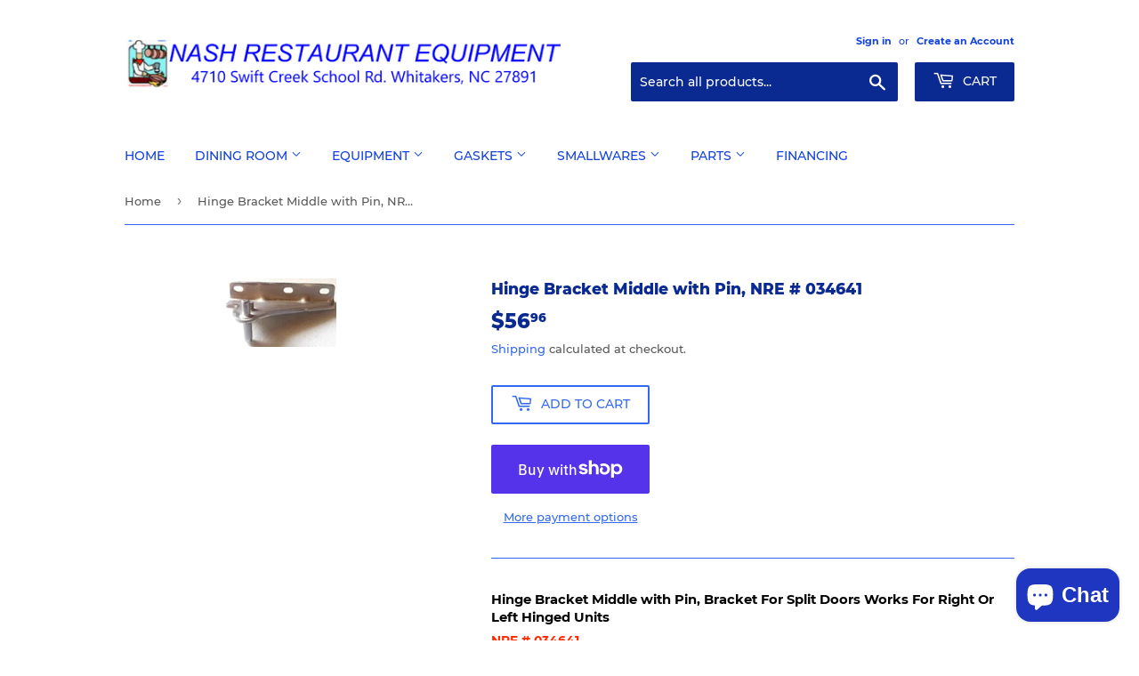

--- FILE ---
content_type: text/html; charset=utf-8
request_url: https://tmrep.com/products/hinge-bracket-middle-with-pin-nre-034641
body_size: 30116
content:
<!doctype html>
<html class="no-touch no-js">
<head>
  <script>(function(H){H.className=H.className.replace(/\bno-js\b/,'js')})(document.documentElement)</script>
  <!-- Basic page needs ================================================== -->
  <meta charset="utf-8">
  <meta http-equiv="X-UA-Compatible" content="IE=edge,chrome=1">

  

  <!-- Title and description ================================================== -->
  <title>
  Hinge Bracket Middle with Pin, NRE # 034641 &ndash; Nash Restaurant Equipment Div.
  </title>

  
    <meta name="description" content="Hinge Bracket Middle with Pin, Bracket For Split Doors Works For Right Or Left Hinged Units NRE # 034641 Everest Reference # DHG14-00 For Everest Models: ESRH2, ESFH2, ESWQ3 (And Others)﻿">
  

  <!-- Product meta ================================================== -->
  <!-- /snippets/social-meta-tags.liquid -->




<meta property="og:site_name" content="Nash Restaurant Equipment Div.">
<meta property="og:url" content="https://tmrep.com/products/hinge-bracket-middle-with-pin-nre-034641">
<meta property="og:title" content="Hinge Bracket Middle with Pin, NRE # 034641">
<meta property="og:type" content="product">
<meta property="og:description" content="Hinge Bracket Middle with Pin, Bracket For Split Doors Works For Right Or Left Hinged Units NRE # 034641 Everest Reference # DHG14-00 For Everest Models: ESRH2, ESFH2, ESWQ3 (And Others)﻿">

  <meta property="og:price:amount" content="56.96">
  <meta property="og:price:currency" content="USD">

<meta property="og:image" content="http://tmrep.com/cdn/shop/products/034641_1200x1200.jpg?v=1620243507">
<meta property="og:image:secure_url" content="https://tmrep.com/cdn/shop/products/034641_1200x1200.jpg?v=1620243507">


<meta name="twitter:card" content="summary_large_image">
<meta name="twitter:title" content="Hinge Bracket Middle with Pin, NRE # 034641">
<meta name="twitter:description" content="Hinge Bracket Middle with Pin, Bracket For Split Doors Works For Right Or Left Hinged Units NRE # 034641 Everest Reference # DHG14-00 For Everest Models: ESRH2, ESFH2, ESWQ3 (And Others)﻿">


  <!-- Helpers ================================================== -->
  <link rel="canonical" href="https://tmrep.com/products/hinge-bracket-middle-with-pin-nre-034641">
  <meta name="viewport" content="width=device-width,initial-scale=1">

  <!-- CSS ================================================== -->
  <link href="//tmrep.com/cdn/shop/t/5/assets/theme.scss.css?v=159201873952691905461744124549" rel="stylesheet" type="text/css" media="all" />

  <!-- Header hook for plugins ================================================== -->
  <script>window.performance && window.performance.mark && window.performance.mark('shopify.content_for_header.start');</script><meta id="shopify-digital-wallet" name="shopify-digital-wallet" content="/32086261900/digital_wallets/dialog">
<meta name="shopify-checkout-api-token" content="88658938bedab246588a22f6186111b3">
<link rel="alternate" type="application/json+oembed" href="https://tmrep.com/products/hinge-bracket-middle-with-pin-nre-034641.oembed">
<script async="async" src="/checkouts/internal/preloads.js?locale=en-US"></script>
<link rel="preconnect" href="https://shop.app" crossorigin="anonymous">
<script async="async" src="https://shop.app/checkouts/internal/preloads.js?locale=en-US&shop_id=32086261900" crossorigin="anonymous"></script>
<script id="apple-pay-shop-capabilities" type="application/json">{"shopId":32086261900,"countryCode":"US","currencyCode":"USD","merchantCapabilities":["supports3DS"],"merchantId":"gid:\/\/shopify\/Shop\/32086261900","merchantName":"Nash Restaurant Equipment Div.","requiredBillingContactFields":["postalAddress","email","phone"],"requiredShippingContactFields":["postalAddress","email","phone"],"shippingType":"shipping","supportedNetworks":["visa","masterCard","amex","discover","elo","jcb"],"total":{"type":"pending","label":"Nash Restaurant Equipment Div.","amount":"1.00"},"shopifyPaymentsEnabled":true,"supportsSubscriptions":true}</script>
<script id="shopify-features" type="application/json">{"accessToken":"88658938bedab246588a22f6186111b3","betas":["rich-media-storefront-analytics"],"domain":"tmrep.com","predictiveSearch":true,"shopId":32086261900,"locale":"en"}</script>
<script>var Shopify = Shopify || {};
Shopify.shop = "nash-restaurant-equipment.myshopify.com";
Shopify.locale = "en";
Shopify.currency = {"active":"USD","rate":"1.0"};
Shopify.country = "US";
Shopify.theme = {"name":"Supply","id":87660298380,"schema_name":"Supply","schema_version":"8.9.11","theme_store_id":679,"role":"main"};
Shopify.theme.handle = "null";
Shopify.theme.style = {"id":null,"handle":null};
Shopify.cdnHost = "tmrep.com/cdn";
Shopify.routes = Shopify.routes || {};
Shopify.routes.root = "/";</script>
<script type="module">!function(o){(o.Shopify=o.Shopify||{}).modules=!0}(window);</script>
<script>!function(o){function n(){var o=[];function n(){o.push(Array.prototype.slice.apply(arguments))}return n.q=o,n}var t=o.Shopify=o.Shopify||{};t.loadFeatures=n(),t.autoloadFeatures=n()}(window);</script>
<script>
  window.ShopifyPay = window.ShopifyPay || {};
  window.ShopifyPay.apiHost = "shop.app\/pay";
  window.ShopifyPay.redirectState = null;
</script>
<script id="shop-js-analytics" type="application/json">{"pageType":"product"}</script>
<script defer="defer" async type="module" src="//tmrep.com/cdn/shopifycloud/shop-js/modules/v2/client.init-shop-cart-sync_BdyHc3Nr.en.esm.js"></script>
<script defer="defer" async type="module" src="//tmrep.com/cdn/shopifycloud/shop-js/modules/v2/chunk.common_Daul8nwZ.esm.js"></script>
<script type="module">
  await import("//tmrep.com/cdn/shopifycloud/shop-js/modules/v2/client.init-shop-cart-sync_BdyHc3Nr.en.esm.js");
await import("//tmrep.com/cdn/shopifycloud/shop-js/modules/v2/chunk.common_Daul8nwZ.esm.js");

  window.Shopify.SignInWithShop?.initShopCartSync?.({"fedCMEnabled":true,"windoidEnabled":true});

</script>
<script>
  window.Shopify = window.Shopify || {};
  if (!window.Shopify.featureAssets) window.Shopify.featureAssets = {};
  window.Shopify.featureAssets['shop-js'] = {"shop-cart-sync":["modules/v2/client.shop-cart-sync_QYOiDySF.en.esm.js","modules/v2/chunk.common_Daul8nwZ.esm.js"],"init-fed-cm":["modules/v2/client.init-fed-cm_DchLp9rc.en.esm.js","modules/v2/chunk.common_Daul8nwZ.esm.js"],"shop-button":["modules/v2/client.shop-button_OV7bAJc5.en.esm.js","modules/v2/chunk.common_Daul8nwZ.esm.js"],"init-windoid":["modules/v2/client.init-windoid_DwxFKQ8e.en.esm.js","modules/v2/chunk.common_Daul8nwZ.esm.js"],"shop-cash-offers":["modules/v2/client.shop-cash-offers_DWtL6Bq3.en.esm.js","modules/v2/chunk.common_Daul8nwZ.esm.js","modules/v2/chunk.modal_CQq8HTM6.esm.js"],"shop-toast-manager":["modules/v2/client.shop-toast-manager_CX9r1SjA.en.esm.js","modules/v2/chunk.common_Daul8nwZ.esm.js"],"init-shop-email-lookup-coordinator":["modules/v2/client.init-shop-email-lookup-coordinator_UhKnw74l.en.esm.js","modules/v2/chunk.common_Daul8nwZ.esm.js"],"pay-button":["modules/v2/client.pay-button_DzxNnLDY.en.esm.js","modules/v2/chunk.common_Daul8nwZ.esm.js"],"avatar":["modules/v2/client.avatar_BTnouDA3.en.esm.js"],"init-shop-cart-sync":["modules/v2/client.init-shop-cart-sync_BdyHc3Nr.en.esm.js","modules/v2/chunk.common_Daul8nwZ.esm.js"],"shop-login-button":["modules/v2/client.shop-login-button_D8B466_1.en.esm.js","modules/v2/chunk.common_Daul8nwZ.esm.js","modules/v2/chunk.modal_CQq8HTM6.esm.js"],"init-customer-accounts-sign-up":["modules/v2/client.init-customer-accounts-sign-up_C8fpPm4i.en.esm.js","modules/v2/client.shop-login-button_D8B466_1.en.esm.js","modules/v2/chunk.common_Daul8nwZ.esm.js","modules/v2/chunk.modal_CQq8HTM6.esm.js"],"init-shop-for-new-customer-accounts":["modules/v2/client.init-shop-for-new-customer-accounts_CVTO0Ztu.en.esm.js","modules/v2/client.shop-login-button_D8B466_1.en.esm.js","modules/v2/chunk.common_Daul8nwZ.esm.js","modules/v2/chunk.modal_CQq8HTM6.esm.js"],"init-customer-accounts":["modules/v2/client.init-customer-accounts_dRgKMfrE.en.esm.js","modules/v2/client.shop-login-button_D8B466_1.en.esm.js","modules/v2/chunk.common_Daul8nwZ.esm.js","modules/v2/chunk.modal_CQq8HTM6.esm.js"],"shop-follow-button":["modules/v2/client.shop-follow-button_CkZpjEct.en.esm.js","modules/v2/chunk.common_Daul8nwZ.esm.js","modules/v2/chunk.modal_CQq8HTM6.esm.js"],"lead-capture":["modules/v2/client.lead-capture_BntHBhfp.en.esm.js","modules/v2/chunk.common_Daul8nwZ.esm.js","modules/v2/chunk.modal_CQq8HTM6.esm.js"],"checkout-modal":["modules/v2/client.checkout-modal_CfxcYbTm.en.esm.js","modules/v2/chunk.common_Daul8nwZ.esm.js","modules/v2/chunk.modal_CQq8HTM6.esm.js"],"shop-login":["modules/v2/client.shop-login_Da4GZ2H6.en.esm.js","modules/v2/chunk.common_Daul8nwZ.esm.js","modules/v2/chunk.modal_CQq8HTM6.esm.js"],"payment-terms":["modules/v2/client.payment-terms_MV4M3zvL.en.esm.js","modules/v2/chunk.common_Daul8nwZ.esm.js","modules/v2/chunk.modal_CQq8HTM6.esm.js"]};
</script>
<script id="__st">var __st={"a":32086261900,"offset":-18000,"reqid":"ecfc57b1-a389-4591-be90-a06c71d28894-1769028578","pageurl":"tmrep.com\/products\/hinge-bracket-middle-with-pin-nre-034641","u":"794cd9ab07ce","p":"product","rtyp":"product","rid":5921808187554};</script>
<script>window.ShopifyPaypalV4VisibilityTracking = true;</script>
<script id="captcha-bootstrap">!function(){'use strict';const t='contact',e='account',n='new_comment',o=[[t,t],['blogs',n],['comments',n],[t,'customer']],c=[[e,'customer_login'],[e,'guest_login'],[e,'recover_customer_password'],[e,'create_customer']],r=t=>t.map((([t,e])=>`form[action*='/${t}']:not([data-nocaptcha='true']) input[name='form_type'][value='${e}']`)).join(','),a=t=>()=>t?[...document.querySelectorAll(t)].map((t=>t.form)):[];function s(){const t=[...o],e=r(t);return a(e)}const i='password',u='form_key',d=['recaptcha-v3-token','g-recaptcha-response','h-captcha-response',i],f=()=>{try{return window.sessionStorage}catch{return}},m='__shopify_v',_=t=>t.elements[u];function p(t,e,n=!1){try{const o=window.sessionStorage,c=JSON.parse(o.getItem(e)),{data:r}=function(t){const{data:e,action:n}=t;return t[m]||n?{data:e,action:n}:{data:t,action:n}}(c);for(const[e,n]of Object.entries(r))t.elements[e]&&(t.elements[e].value=n);n&&o.removeItem(e)}catch(o){console.error('form repopulation failed',{error:o})}}const l='form_type',E='cptcha';function T(t){t.dataset[E]=!0}const w=window,h=w.document,L='Shopify',v='ce_forms',y='captcha';let A=!1;((t,e)=>{const n=(g='f06e6c50-85a8-45c8-87d0-21a2b65856fe',I='https://cdn.shopify.com/shopifycloud/storefront-forms-hcaptcha/ce_storefront_forms_captcha_hcaptcha.v1.5.2.iife.js',D={infoText:'Protected by hCaptcha',privacyText:'Privacy',termsText:'Terms'},(t,e,n)=>{const o=w[L][v],c=o.bindForm;if(c)return c(t,g,e,D).then(n);var r;o.q.push([[t,g,e,D],n]),r=I,A||(h.body.append(Object.assign(h.createElement('script'),{id:'captcha-provider',async:!0,src:r})),A=!0)});var g,I,D;w[L]=w[L]||{},w[L][v]=w[L][v]||{},w[L][v].q=[],w[L][y]=w[L][y]||{},w[L][y].protect=function(t,e){n(t,void 0,e),T(t)},Object.freeze(w[L][y]),function(t,e,n,w,h,L){const[v,y,A,g]=function(t,e,n){const i=e?o:[],u=t?c:[],d=[...i,...u],f=r(d),m=r(i),_=r(d.filter((([t,e])=>n.includes(e))));return[a(f),a(m),a(_),s()]}(w,h,L),I=t=>{const e=t.target;return e instanceof HTMLFormElement?e:e&&e.form},D=t=>v().includes(t);t.addEventListener('submit',(t=>{const e=I(t);if(!e)return;const n=D(e)&&!e.dataset.hcaptchaBound&&!e.dataset.recaptchaBound,o=_(e),c=g().includes(e)&&(!o||!o.value);(n||c)&&t.preventDefault(),c&&!n&&(function(t){try{if(!f())return;!function(t){const e=f();if(!e)return;const n=_(t);if(!n)return;const o=n.value;o&&e.removeItem(o)}(t);const e=Array.from(Array(32),(()=>Math.random().toString(36)[2])).join('');!function(t,e){_(t)||t.append(Object.assign(document.createElement('input'),{type:'hidden',name:u})),t.elements[u].value=e}(t,e),function(t,e){const n=f();if(!n)return;const o=[...t.querySelectorAll(`input[type='${i}']`)].map((({name:t})=>t)),c=[...d,...o],r={};for(const[a,s]of new FormData(t).entries())c.includes(a)||(r[a]=s);n.setItem(e,JSON.stringify({[m]:1,action:t.action,data:r}))}(t,e)}catch(e){console.error('failed to persist form',e)}}(e),e.submit())}));const S=(t,e)=>{t&&!t.dataset[E]&&(n(t,e.some((e=>e===t))),T(t))};for(const o of['focusin','change'])t.addEventListener(o,(t=>{const e=I(t);D(e)&&S(e,y())}));const B=e.get('form_key'),M=e.get(l),P=B&&M;t.addEventListener('DOMContentLoaded',(()=>{const t=y();if(P)for(const e of t)e.elements[l].value===M&&p(e,B);[...new Set([...A(),...v().filter((t=>'true'===t.dataset.shopifyCaptcha))])].forEach((e=>S(e,t)))}))}(h,new URLSearchParams(w.location.search),n,t,e,['guest_login'])})(!0,!0)}();</script>
<script integrity="sha256-4kQ18oKyAcykRKYeNunJcIwy7WH5gtpwJnB7kiuLZ1E=" data-source-attribution="shopify.loadfeatures" defer="defer" src="//tmrep.com/cdn/shopifycloud/storefront/assets/storefront/load_feature-a0a9edcb.js" crossorigin="anonymous"></script>
<script crossorigin="anonymous" defer="defer" src="//tmrep.com/cdn/shopifycloud/storefront/assets/shopify_pay/storefront-65b4c6d7.js?v=20250812"></script>
<script data-source-attribution="shopify.dynamic_checkout.dynamic.init">var Shopify=Shopify||{};Shopify.PaymentButton=Shopify.PaymentButton||{isStorefrontPortableWallets:!0,init:function(){window.Shopify.PaymentButton.init=function(){};var t=document.createElement("script");t.src="https://tmrep.com/cdn/shopifycloud/portable-wallets/latest/portable-wallets.en.js",t.type="module",document.head.appendChild(t)}};
</script>
<script data-source-attribution="shopify.dynamic_checkout.buyer_consent">
  function portableWalletsHideBuyerConsent(e){var t=document.getElementById("shopify-buyer-consent"),n=document.getElementById("shopify-subscription-policy-button");t&&n&&(t.classList.add("hidden"),t.setAttribute("aria-hidden","true"),n.removeEventListener("click",e))}function portableWalletsShowBuyerConsent(e){var t=document.getElementById("shopify-buyer-consent"),n=document.getElementById("shopify-subscription-policy-button");t&&n&&(t.classList.remove("hidden"),t.removeAttribute("aria-hidden"),n.addEventListener("click",e))}window.Shopify?.PaymentButton&&(window.Shopify.PaymentButton.hideBuyerConsent=portableWalletsHideBuyerConsent,window.Shopify.PaymentButton.showBuyerConsent=portableWalletsShowBuyerConsent);
</script>
<script>
  function portableWalletsCleanup(e){e&&e.src&&console.error("Failed to load portable wallets script "+e.src);var t=document.querySelectorAll("shopify-accelerated-checkout .shopify-payment-button__skeleton, shopify-accelerated-checkout-cart .wallet-cart-button__skeleton"),e=document.getElementById("shopify-buyer-consent");for(let e=0;e<t.length;e++)t[e].remove();e&&e.remove()}function portableWalletsNotLoadedAsModule(e){e instanceof ErrorEvent&&"string"==typeof e.message&&e.message.includes("import.meta")&&"string"==typeof e.filename&&e.filename.includes("portable-wallets")&&(window.removeEventListener("error",portableWalletsNotLoadedAsModule),window.Shopify.PaymentButton.failedToLoad=e,"loading"===document.readyState?document.addEventListener("DOMContentLoaded",window.Shopify.PaymentButton.init):window.Shopify.PaymentButton.init())}window.addEventListener("error",portableWalletsNotLoadedAsModule);
</script>

<script type="module" src="https://tmrep.com/cdn/shopifycloud/portable-wallets/latest/portable-wallets.en.js" onError="portableWalletsCleanup(this)" crossorigin="anonymous"></script>
<script nomodule>
  document.addEventListener("DOMContentLoaded", portableWalletsCleanup);
</script>

<script id='scb4127' type='text/javascript' async='' src='https://tmrep.com/cdn/shopifycloud/privacy-banner/storefront-banner.js'></script><link id="shopify-accelerated-checkout-styles" rel="stylesheet" media="screen" href="https://tmrep.com/cdn/shopifycloud/portable-wallets/latest/accelerated-checkout-backwards-compat.css" crossorigin="anonymous">
<style id="shopify-accelerated-checkout-cart">
        #shopify-buyer-consent {
  margin-top: 1em;
  display: inline-block;
  width: 100%;
}

#shopify-buyer-consent.hidden {
  display: none;
}

#shopify-subscription-policy-button {
  background: none;
  border: none;
  padding: 0;
  text-decoration: underline;
  font-size: inherit;
  cursor: pointer;
}

#shopify-subscription-policy-button::before {
  box-shadow: none;
}

      </style>

<script>window.performance && window.performance.mark && window.performance.mark('shopify.content_for_header.end');</script>

  
  

  <script src="//tmrep.com/cdn/shop/t/5/assets/jquery-2.2.3.min.js?v=58211863146907186831581693483" type="text/javascript"></script>

  <script src="//tmrep.com/cdn/shop/t/5/assets/lazysizes.min.js?v=8147953233334221341581693483" async="async"></script>
  <script src="//tmrep.com/cdn/shop/t/5/assets/vendor.js?v=106177282645720727331581693486" defer="defer"></script>
  <script src="//tmrep.com/cdn/shop/t/5/assets/theme.js?v=5708990254891265761581693496" defer="defer"></script>


  

<script>

  // https://tc39.github.io/ecma262/#sec-array.prototype.find
  if (!Array.prototype.find) {
    Object.defineProperty(Array.prototype, 'find', {
      value: function(predicate) {
        // 1. Let O be ? ToObject(this value).
        if (this == null) {
          throw TypeError('"this" is null or not defined');
        }

        var o = Object(this);

        // 2. Let len be ? ToLength(? Get(O, "length")).
        var len = o.length >>> 0;

        // 3. If IsCallable(predicate) is false, throw a TypeError exception.
        if (typeof predicate !== 'function') {
          throw TypeError('predicate must be a function');
        }

        // 4. If thisArg was supplied, let T be thisArg; else let T be undefined.
        var thisArg = arguments[1];

        // 5. Let k be 0.
        var k = 0;

        // 6. Repeat, while k < len
        while (k < len) {
          // a. Let Pk be ! ToString(k).
          // b. Let kValue be ? Get(O, Pk).
          // c. Let testResult be ToBoolean(? Call(predicate, T, < kValue, k, O >)).
          // d. If testResult is true, return kValue.
          var kValue = o[k];
          if (predicate.call(thisArg, kValue, k, o)) {
            return kValue;
          }
          // e. Increase k by 1.
          k++;
        }

        // 7. Return undefined.
        return undefined;
      },
      configurable: true,
      writable: true
    });
  }

  (function () {

    var useInternationalDomains = false;

    function buildLanguageList() {
      var languageListJson = '[{\
"name": "English",\
"endonym_name": "English",\
"iso_code": "en",\
"primary": true,\
"flag": "//tmrep.com/cdn/shop/t/5/assets/en.png?v=1383",\
"domain": null\
}]';
      return JSON.parse(languageListJson);
    }

    function getSavedLocale(langList) {
      var savedLocale = localStorage.getItem('translation-lab-lang');
      var sl = savedLocale ? langList.find(x => x.iso_code.toLowerCase() === savedLocale.toLowerCase()) : null;
      return sl ? sl.iso_code : null;
    }

    function getBrowserLocale(langList) {
      var browserLocale = navigator.language;
      if (browserLocale) {
        var localeParts = browserLocale.split('-');
        var bl = localeParts[0] ? langList.find(x => x.iso_code.toLowerCase().startsWith(localeParts[0])) : null;
        return bl ? bl.iso_code : null;
      } else {
        return null;
      }
    }

    function redirectUrlBuilderFunction(primaryLocale) {
      var shopDomain = 'https://tmrep.com';
      if (window.Shopify && window.Shopify.designMode) {
        shopDomain = 'https://nash-restaurant-equipment.myshopify.com';
      }
      var currentLocale = 'en'.toLowerCase();
      var currentLocaleRegEx = new RegExp('^\/' + currentLocale, "ig");
      var primaryLocaleLower = primaryLocale.toLowerCase();
      var pathname = window.location.pathname;
      var queryString = window.location.search || '';
      return function build(redirectLocale) {
        if (!redirectLocale) {
          return null;
        }
        var redirectLocaleLower = redirectLocale.toLowerCase();
        if (currentLocale !== redirectLocaleLower) {
          if (useInternationalDomains) {
            //var languageList = buildLanguageList();
            //var internationalDomain = languageList.find(function (x) { return x.iso_code.toLowerCase() === redirectLocaleLower; });
            //if (internationalDomain) {
            //  return 'https://' + internationalDomain.domain + pathname + queryString;
            //}
          }
          else {
            if (redirectLocaleLower === primaryLocaleLower) {
              return shopDomain + pathname.replace(currentLocaleRegEx, '') + queryString;
            } else if (primaryLocaleLower === currentLocale) {
              return shopDomain + '/' + redirectLocaleLower + pathname + queryString;
            } else {
              return shopDomain + '/' + pathname.replace(currentLocaleRegEx, redirectLocaleLower) + queryString;
            }
          }
        }
        return null;
      }
    }

    function getRedirectLocale(languageList) {
      var savedLocale = getSavedLocale(languageList);
      var browserLocale = getBrowserLocale(languageList);
      var preferredLocale = null;

      var redirectLocale = null;

      if (savedLocale) {
        redirectLocale = savedLocale;
      } else if (preferredLocale) {
        redirectLocale = preferredLocale;
      } else if (browserLocale) {
        redirectLocale = browserLocale;
      }
      return redirectLocale;
    }

    function configure() {
      var languageList = buildLanguageList();
      var primaryLanguage = languageList.find(function (x) { return x.primary; });
      if (!primaryLanguage && !primaryLanguage.iso_code) {
        // error: there should be atleast one language set as primary
        return;
      }

      var redirectUrlBuilder = redirectUrlBuilderFunction(primaryLanguage.iso_code);

      var redirectLocale = getRedirectLocale(languageList);

      var redirectUrl = redirectUrlBuilder(redirectLocale);
      redirectUrl && window.location.assign(redirectUrl);
    }

    if (window.Shopify && window.Shopify.designMode) {
      return;
    }

    var botPatterns = "(bot|Googlebot\/|Googlebot-Mobile|Googlebot-Image|Googlebot-News|Googlebot-Video|AdsBot-Google([^-]|$)|AdsBot-Google-Mobile|Feedfetcher-Google|Mediapartners-Google|APIs-Google|Page|Speed|Insights|Lighthouse|bingbot|Slurp|exabot|ia_archiver|YandexBot|YandexImages|YandexAccessibilityBot|YandexMobileBot|YandexMetrika|YandexTurbo|YandexImageResizer|YandexVideo|YandexAdNet|YandexBlogs|YandexCalendar|YandexDirect|YandexFavicons|YaDirectFetcher|YandexForDomain|YandexMarket|YandexMedia|YandexMobileScreenShotBot|YandexNews|YandexOntoDB|YandexPagechecker|YandexPartner|YandexRCA|YandexSearchShop|YandexSitelinks|YandexSpravBot|YandexTracker|YandexVertis|YandexVerticals|YandexWebmaster|YandexScreenshotBot|Baiduspider|facebookexternalhit|Sogou|DuckDuckBot|BUbiNG|crawler4j|S[eE][mM]rushBot|Google-Adwords-Instant|BingPreview\/|Bark[rR]owler|DuckDuckGo-Favicons-Bot|AppEngine-Google|Google Web Preview|acapbot|Baidu-YunGuanCe|Feedly|Feedspot|google-xrawler|Google-Structured-Data-Testing-Tool|Google-PhysicalWeb|Google Favicon|Google-Site-Verification|Gwene|SentiBot|FreshRSS)";
    var re = new RegExp(botPatterns, 'i');
    if (!re.test(navigator.userAgent)) {
      configure();
    }

  })();
</script>
<script src="https://cdn.shopify.com/extensions/e8878072-2f6b-4e89-8082-94b04320908d/inbox-1254/assets/inbox-chat-loader.js" type="text/javascript" defer="defer"></script>
<link href="https://monorail-edge.shopifysvc.com" rel="dns-prefetch">
<script>(function(){if ("sendBeacon" in navigator && "performance" in window) {try {var session_token_from_headers = performance.getEntriesByType('navigation')[0].serverTiming.find(x => x.name == '_s').description;} catch {var session_token_from_headers = undefined;}var session_cookie_matches = document.cookie.match(/_shopify_s=([^;]*)/);var session_token_from_cookie = session_cookie_matches && session_cookie_matches.length === 2 ? session_cookie_matches[1] : "";var session_token = session_token_from_headers || session_token_from_cookie || "";function handle_abandonment_event(e) {var entries = performance.getEntries().filter(function(entry) {return /monorail-edge.shopifysvc.com/.test(entry.name);});if (!window.abandonment_tracked && entries.length === 0) {window.abandonment_tracked = true;var currentMs = Date.now();var navigation_start = performance.timing.navigationStart;var payload = {shop_id: 32086261900,url: window.location.href,navigation_start,duration: currentMs - navigation_start,session_token,page_type: "product"};window.navigator.sendBeacon("https://monorail-edge.shopifysvc.com/v1/produce", JSON.stringify({schema_id: "online_store_buyer_site_abandonment/1.1",payload: payload,metadata: {event_created_at_ms: currentMs,event_sent_at_ms: currentMs}}));}}window.addEventListener('pagehide', handle_abandonment_event);}}());</script>
<script id="web-pixels-manager-setup">(function e(e,d,r,n,o){if(void 0===o&&(o={}),!Boolean(null===(a=null===(i=window.Shopify)||void 0===i?void 0:i.analytics)||void 0===a?void 0:a.replayQueue)){var i,a;window.Shopify=window.Shopify||{};var t=window.Shopify;t.analytics=t.analytics||{};var s=t.analytics;s.replayQueue=[],s.publish=function(e,d,r){return s.replayQueue.push([e,d,r]),!0};try{self.performance.mark("wpm:start")}catch(e){}var l=function(){var e={modern:/Edge?\/(1{2}[4-9]|1[2-9]\d|[2-9]\d{2}|\d{4,})\.\d+(\.\d+|)|Firefox\/(1{2}[4-9]|1[2-9]\d|[2-9]\d{2}|\d{4,})\.\d+(\.\d+|)|Chrom(ium|e)\/(9{2}|\d{3,})\.\d+(\.\d+|)|(Maci|X1{2}).+ Version\/(15\.\d+|(1[6-9]|[2-9]\d|\d{3,})\.\d+)([,.]\d+|)( \(\w+\)|)( Mobile\/\w+|) Safari\/|Chrome.+OPR\/(9{2}|\d{3,})\.\d+\.\d+|(CPU[ +]OS|iPhone[ +]OS|CPU[ +]iPhone|CPU IPhone OS|CPU iPad OS)[ +]+(15[._]\d+|(1[6-9]|[2-9]\d|\d{3,})[._]\d+)([._]\d+|)|Android:?[ /-](13[3-9]|1[4-9]\d|[2-9]\d{2}|\d{4,})(\.\d+|)(\.\d+|)|Android.+Firefox\/(13[5-9]|1[4-9]\d|[2-9]\d{2}|\d{4,})\.\d+(\.\d+|)|Android.+Chrom(ium|e)\/(13[3-9]|1[4-9]\d|[2-9]\d{2}|\d{4,})\.\d+(\.\d+|)|SamsungBrowser\/([2-9]\d|\d{3,})\.\d+/,legacy:/Edge?\/(1[6-9]|[2-9]\d|\d{3,})\.\d+(\.\d+|)|Firefox\/(5[4-9]|[6-9]\d|\d{3,})\.\d+(\.\d+|)|Chrom(ium|e)\/(5[1-9]|[6-9]\d|\d{3,})\.\d+(\.\d+|)([\d.]+$|.*Safari\/(?![\d.]+ Edge\/[\d.]+$))|(Maci|X1{2}).+ Version\/(10\.\d+|(1[1-9]|[2-9]\d|\d{3,})\.\d+)([,.]\d+|)( \(\w+\)|)( Mobile\/\w+|) Safari\/|Chrome.+OPR\/(3[89]|[4-9]\d|\d{3,})\.\d+\.\d+|(CPU[ +]OS|iPhone[ +]OS|CPU[ +]iPhone|CPU IPhone OS|CPU iPad OS)[ +]+(10[._]\d+|(1[1-9]|[2-9]\d|\d{3,})[._]\d+)([._]\d+|)|Android:?[ /-](13[3-9]|1[4-9]\d|[2-9]\d{2}|\d{4,})(\.\d+|)(\.\d+|)|Mobile Safari.+OPR\/([89]\d|\d{3,})\.\d+\.\d+|Android.+Firefox\/(13[5-9]|1[4-9]\d|[2-9]\d{2}|\d{4,})\.\d+(\.\d+|)|Android.+Chrom(ium|e)\/(13[3-9]|1[4-9]\d|[2-9]\d{2}|\d{4,})\.\d+(\.\d+|)|Android.+(UC? ?Browser|UCWEB|U3)[ /]?(15\.([5-9]|\d{2,})|(1[6-9]|[2-9]\d|\d{3,})\.\d+)\.\d+|SamsungBrowser\/(5\.\d+|([6-9]|\d{2,})\.\d+)|Android.+MQ{2}Browser\/(14(\.(9|\d{2,})|)|(1[5-9]|[2-9]\d|\d{3,})(\.\d+|))(\.\d+|)|K[Aa][Ii]OS\/(3\.\d+|([4-9]|\d{2,})\.\d+)(\.\d+|)/},d=e.modern,r=e.legacy,n=navigator.userAgent;return n.match(d)?"modern":n.match(r)?"legacy":"unknown"}(),u="modern"===l?"modern":"legacy",c=(null!=n?n:{modern:"",legacy:""})[u],f=function(e){return[e.baseUrl,"/wpm","/b",e.hashVersion,"modern"===e.buildTarget?"m":"l",".js"].join("")}({baseUrl:d,hashVersion:r,buildTarget:u}),m=function(e){var d=e.version,r=e.bundleTarget,n=e.surface,o=e.pageUrl,i=e.monorailEndpoint;return{emit:function(e){var a=e.status,t=e.errorMsg,s=(new Date).getTime(),l=JSON.stringify({metadata:{event_sent_at_ms:s},events:[{schema_id:"web_pixels_manager_load/3.1",payload:{version:d,bundle_target:r,page_url:o,status:a,surface:n,error_msg:t},metadata:{event_created_at_ms:s}}]});if(!i)return console&&console.warn&&console.warn("[Web Pixels Manager] No Monorail endpoint provided, skipping logging."),!1;try{return self.navigator.sendBeacon.bind(self.navigator)(i,l)}catch(e){}var u=new XMLHttpRequest;try{return u.open("POST",i,!0),u.setRequestHeader("Content-Type","text/plain"),u.send(l),!0}catch(e){return console&&console.warn&&console.warn("[Web Pixels Manager] Got an unhandled error while logging to Monorail."),!1}}}}({version:r,bundleTarget:l,surface:e.surface,pageUrl:self.location.href,monorailEndpoint:e.monorailEndpoint});try{o.browserTarget=l,function(e){var d=e.src,r=e.async,n=void 0===r||r,o=e.onload,i=e.onerror,a=e.sri,t=e.scriptDataAttributes,s=void 0===t?{}:t,l=document.createElement("script"),u=document.querySelector("head"),c=document.querySelector("body");if(l.async=n,l.src=d,a&&(l.integrity=a,l.crossOrigin="anonymous"),s)for(var f in s)if(Object.prototype.hasOwnProperty.call(s,f))try{l.dataset[f]=s[f]}catch(e){}if(o&&l.addEventListener("load",o),i&&l.addEventListener("error",i),u)u.appendChild(l);else{if(!c)throw new Error("Did not find a head or body element to append the script");c.appendChild(l)}}({src:f,async:!0,onload:function(){if(!function(){var e,d;return Boolean(null===(d=null===(e=window.Shopify)||void 0===e?void 0:e.analytics)||void 0===d?void 0:d.initialized)}()){var d=window.webPixelsManager.init(e)||void 0;if(d){var r=window.Shopify.analytics;r.replayQueue.forEach((function(e){var r=e[0],n=e[1],o=e[2];d.publishCustomEvent(r,n,o)})),r.replayQueue=[],r.publish=d.publishCustomEvent,r.visitor=d.visitor,r.initialized=!0}}},onerror:function(){return m.emit({status:"failed",errorMsg:"".concat(f," has failed to load")})},sri:function(e){var d=/^sha384-[A-Za-z0-9+/=]+$/;return"string"==typeof e&&d.test(e)}(c)?c:"",scriptDataAttributes:o}),m.emit({status:"loading"})}catch(e){m.emit({status:"failed",errorMsg:(null==e?void 0:e.message)||"Unknown error"})}}})({shopId: 32086261900,storefrontBaseUrl: "https://tmrep.com",extensionsBaseUrl: "https://extensions.shopifycdn.com/cdn/shopifycloud/web-pixels-manager",monorailEndpoint: "https://monorail-edge.shopifysvc.com/unstable/produce_batch",surface: "storefront-renderer",enabledBetaFlags: ["2dca8a86"],webPixelsConfigList: [{"id":"shopify-app-pixel","configuration":"{}","eventPayloadVersion":"v1","runtimeContext":"STRICT","scriptVersion":"0450","apiClientId":"shopify-pixel","type":"APP","privacyPurposes":["ANALYTICS","MARKETING"]},{"id":"shopify-custom-pixel","eventPayloadVersion":"v1","runtimeContext":"LAX","scriptVersion":"0450","apiClientId":"shopify-pixel","type":"CUSTOM","privacyPurposes":["ANALYTICS","MARKETING"]}],isMerchantRequest: false,initData: {"shop":{"name":"Nash Restaurant Equipment Div.","paymentSettings":{"currencyCode":"USD"},"myshopifyDomain":"nash-restaurant-equipment.myshopify.com","countryCode":"US","storefrontUrl":"https:\/\/tmrep.com"},"customer":null,"cart":null,"checkout":null,"productVariants":[{"price":{"amount":56.96,"currencyCode":"USD"},"product":{"title":"Hinge Bracket Middle with Pin, NRE # 034641","vendor":"Everest","id":"5921808187554","untranslatedTitle":"Hinge Bracket Middle with Pin, NRE # 034641","url":"\/products\/hinge-bracket-middle-with-pin-nre-034641","type":""},"id":"37026307276962","image":{"src":"\/\/tmrep.com\/cdn\/shop\/products\/034641.jpg?v=1620243507"},"sku":"034641","title":"Default Title","untranslatedTitle":"Default Title"}],"purchasingCompany":null},},"https://tmrep.com/cdn","fcfee988w5aeb613cpc8e4bc33m6693e112",{"modern":"","legacy":""},{"shopId":"32086261900","storefrontBaseUrl":"https:\/\/tmrep.com","extensionBaseUrl":"https:\/\/extensions.shopifycdn.com\/cdn\/shopifycloud\/web-pixels-manager","surface":"storefront-renderer","enabledBetaFlags":"[\"2dca8a86\"]","isMerchantRequest":"false","hashVersion":"fcfee988w5aeb613cpc8e4bc33m6693e112","publish":"custom","events":"[[\"page_viewed\",{}],[\"product_viewed\",{\"productVariant\":{\"price\":{\"amount\":56.96,\"currencyCode\":\"USD\"},\"product\":{\"title\":\"Hinge Bracket Middle with Pin, NRE # 034641\",\"vendor\":\"Everest\",\"id\":\"5921808187554\",\"untranslatedTitle\":\"Hinge Bracket Middle with Pin, NRE # 034641\",\"url\":\"\/products\/hinge-bracket-middle-with-pin-nre-034641\",\"type\":\"\"},\"id\":\"37026307276962\",\"image\":{\"src\":\"\/\/tmrep.com\/cdn\/shop\/products\/034641.jpg?v=1620243507\"},\"sku\":\"034641\",\"title\":\"Default Title\",\"untranslatedTitle\":\"Default Title\"}}]]"});</script><script>
  window.ShopifyAnalytics = window.ShopifyAnalytics || {};
  window.ShopifyAnalytics.meta = window.ShopifyAnalytics.meta || {};
  window.ShopifyAnalytics.meta.currency = 'USD';
  var meta = {"product":{"id":5921808187554,"gid":"gid:\/\/shopify\/Product\/5921808187554","vendor":"Everest","type":"","handle":"hinge-bracket-middle-with-pin-nre-034641","variants":[{"id":37026307276962,"price":5696,"name":"Hinge Bracket Middle with Pin, NRE # 034641","public_title":null,"sku":"034641"}],"remote":false},"page":{"pageType":"product","resourceType":"product","resourceId":5921808187554,"requestId":"ecfc57b1-a389-4591-be90-a06c71d28894-1769028578"}};
  for (var attr in meta) {
    window.ShopifyAnalytics.meta[attr] = meta[attr];
  }
</script>
<script class="analytics">
  (function () {
    var customDocumentWrite = function(content) {
      var jquery = null;

      if (window.jQuery) {
        jquery = window.jQuery;
      } else if (window.Checkout && window.Checkout.$) {
        jquery = window.Checkout.$;
      }

      if (jquery) {
        jquery('body').append(content);
      }
    };

    var hasLoggedConversion = function(token) {
      if (token) {
        return document.cookie.indexOf('loggedConversion=' + token) !== -1;
      }
      return false;
    }

    var setCookieIfConversion = function(token) {
      if (token) {
        var twoMonthsFromNow = new Date(Date.now());
        twoMonthsFromNow.setMonth(twoMonthsFromNow.getMonth() + 2);

        document.cookie = 'loggedConversion=' + token + '; expires=' + twoMonthsFromNow;
      }
    }

    var trekkie = window.ShopifyAnalytics.lib = window.trekkie = window.trekkie || [];
    if (trekkie.integrations) {
      return;
    }
    trekkie.methods = [
      'identify',
      'page',
      'ready',
      'track',
      'trackForm',
      'trackLink'
    ];
    trekkie.factory = function(method) {
      return function() {
        var args = Array.prototype.slice.call(arguments);
        args.unshift(method);
        trekkie.push(args);
        return trekkie;
      };
    };
    for (var i = 0; i < trekkie.methods.length; i++) {
      var key = trekkie.methods[i];
      trekkie[key] = trekkie.factory(key);
    }
    trekkie.load = function(config) {
      trekkie.config = config || {};
      trekkie.config.initialDocumentCookie = document.cookie;
      var first = document.getElementsByTagName('script')[0];
      var script = document.createElement('script');
      script.type = 'text/javascript';
      script.onerror = function(e) {
        var scriptFallback = document.createElement('script');
        scriptFallback.type = 'text/javascript';
        scriptFallback.onerror = function(error) {
                var Monorail = {
      produce: function produce(monorailDomain, schemaId, payload) {
        var currentMs = new Date().getTime();
        var event = {
          schema_id: schemaId,
          payload: payload,
          metadata: {
            event_created_at_ms: currentMs,
            event_sent_at_ms: currentMs
          }
        };
        return Monorail.sendRequest("https://" + monorailDomain + "/v1/produce", JSON.stringify(event));
      },
      sendRequest: function sendRequest(endpointUrl, payload) {
        // Try the sendBeacon API
        if (window && window.navigator && typeof window.navigator.sendBeacon === 'function' && typeof window.Blob === 'function' && !Monorail.isIos12()) {
          var blobData = new window.Blob([payload], {
            type: 'text/plain'
          });

          if (window.navigator.sendBeacon(endpointUrl, blobData)) {
            return true;
          } // sendBeacon was not successful

        } // XHR beacon

        var xhr = new XMLHttpRequest();

        try {
          xhr.open('POST', endpointUrl);
          xhr.setRequestHeader('Content-Type', 'text/plain');
          xhr.send(payload);
        } catch (e) {
          console.log(e);
        }

        return false;
      },
      isIos12: function isIos12() {
        return window.navigator.userAgent.lastIndexOf('iPhone; CPU iPhone OS 12_') !== -1 || window.navigator.userAgent.lastIndexOf('iPad; CPU OS 12_') !== -1;
      }
    };
    Monorail.produce('monorail-edge.shopifysvc.com',
      'trekkie_storefront_load_errors/1.1',
      {shop_id: 32086261900,
      theme_id: 87660298380,
      app_name: "storefront",
      context_url: window.location.href,
      source_url: "//tmrep.com/cdn/s/trekkie.storefront.cd680fe47e6c39ca5d5df5f0a32d569bc48c0f27.min.js"});

        };
        scriptFallback.async = true;
        scriptFallback.src = '//tmrep.com/cdn/s/trekkie.storefront.cd680fe47e6c39ca5d5df5f0a32d569bc48c0f27.min.js';
        first.parentNode.insertBefore(scriptFallback, first);
      };
      script.async = true;
      script.src = '//tmrep.com/cdn/s/trekkie.storefront.cd680fe47e6c39ca5d5df5f0a32d569bc48c0f27.min.js';
      first.parentNode.insertBefore(script, first);
    };
    trekkie.load(
      {"Trekkie":{"appName":"storefront","development":false,"defaultAttributes":{"shopId":32086261900,"isMerchantRequest":null,"themeId":87660298380,"themeCityHash":"4378209244045865259","contentLanguage":"en","currency":"USD","eventMetadataId":"82f8ceb9-b3fd-4420-beac-b82c09990099"},"isServerSideCookieWritingEnabled":true,"monorailRegion":"shop_domain","enabledBetaFlags":["65f19447"]},"Session Attribution":{},"S2S":{"facebookCapiEnabled":false,"source":"trekkie-storefront-renderer","apiClientId":580111}}
    );

    var loaded = false;
    trekkie.ready(function() {
      if (loaded) return;
      loaded = true;

      window.ShopifyAnalytics.lib = window.trekkie;

      var originalDocumentWrite = document.write;
      document.write = customDocumentWrite;
      try { window.ShopifyAnalytics.merchantGoogleAnalytics.call(this); } catch(error) {};
      document.write = originalDocumentWrite;

      window.ShopifyAnalytics.lib.page(null,{"pageType":"product","resourceType":"product","resourceId":5921808187554,"requestId":"ecfc57b1-a389-4591-be90-a06c71d28894-1769028578","shopifyEmitted":true});

      var match = window.location.pathname.match(/checkouts\/(.+)\/(thank_you|post_purchase)/)
      var token = match? match[1]: undefined;
      if (!hasLoggedConversion(token)) {
        setCookieIfConversion(token);
        window.ShopifyAnalytics.lib.track("Viewed Product",{"currency":"USD","variantId":37026307276962,"productId":5921808187554,"productGid":"gid:\/\/shopify\/Product\/5921808187554","name":"Hinge Bracket Middle with Pin, NRE # 034641","price":"56.96","sku":"034641","brand":"Everest","variant":null,"category":"","nonInteraction":true,"remote":false},undefined,undefined,{"shopifyEmitted":true});
      window.ShopifyAnalytics.lib.track("monorail:\/\/trekkie_storefront_viewed_product\/1.1",{"currency":"USD","variantId":37026307276962,"productId":5921808187554,"productGid":"gid:\/\/shopify\/Product\/5921808187554","name":"Hinge Bracket Middle with Pin, NRE # 034641","price":"56.96","sku":"034641","brand":"Everest","variant":null,"category":"","nonInteraction":true,"remote":false,"referer":"https:\/\/tmrep.com\/products\/hinge-bracket-middle-with-pin-nre-034641"});
      }
    });


        var eventsListenerScript = document.createElement('script');
        eventsListenerScript.async = true;
        eventsListenerScript.src = "//tmrep.com/cdn/shopifycloud/storefront/assets/shop_events_listener-3da45d37.js";
        document.getElementsByTagName('head')[0].appendChild(eventsListenerScript);

})();</script>
  <script>
  if (!window.ga || (window.ga && typeof window.ga !== 'function')) {
    window.ga = function ga() {
      (window.ga.q = window.ga.q || []).push(arguments);
      if (window.Shopify && window.Shopify.analytics && typeof window.Shopify.analytics.publish === 'function') {
        window.Shopify.analytics.publish("ga_stub_called", {}, {sendTo: "google_osp_migration"});
      }
      console.error("Shopify's Google Analytics stub called with:", Array.from(arguments), "\nSee https://help.shopify.com/manual/promoting-marketing/pixels/pixel-migration#google for more information.");
    };
    if (window.Shopify && window.Shopify.analytics && typeof window.Shopify.analytics.publish === 'function') {
      window.Shopify.analytics.publish("ga_stub_initialized", {}, {sendTo: "google_osp_migration"});
    }
  }
</script>
<script
  defer
  src="https://tmrep.com/cdn/shopifycloud/perf-kit/shopify-perf-kit-3.0.4.min.js"
  data-application="storefront-renderer"
  data-shop-id="32086261900"
  data-render-region="gcp-us-central1"
  data-page-type="product"
  data-theme-instance-id="87660298380"
  data-theme-name="Supply"
  data-theme-version="8.9.11"
  data-monorail-region="shop_domain"
  data-resource-timing-sampling-rate="10"
  data-shs="true"
  data-shs-beacon="true"
  data-shs-export-with-fetch="true"
  data-shs-logs-sample-rate="1"
  data-shs-beacon-endpoint="https://tmrep.com/api/collect"
></script>
</head>

<body id="hinge-bracket-middle-with-pin-nre-034641" class="template-product">

  <div id="shopify-section-header" class="shopify-section header-section"><header class="site-header" role="banner" data-section-id="header" data-section-type="header-section">
  <div class="wrapper">

    <div class="grid--full">
      <div class="grid-item large--one-half">
        
          <div class="h1 header-logo" itemscope itemtype="http://schema.org/Organization">
        
          
          

          <a href="/" itemprop="url">
            <div class="lazyload__image-wrapper no-js header-logo__image" style="max-width:500px;">
              <div style="padding-top:11.869436201780417%;">
                <img class="lazyload js"
                  data-src="//tmrep.com/cdn/shop/files/Logo_Maker_2022_06_23_11_13_31_{width}x.png?v=1655997354"
                  data-widths="[180, 360, 540, 720, 900, 1080, 1296, 1512, 1728, 2048]"
                  data-aspectratio="8.425"
                  data-sizes="auto"
                  alt="Nash Restaurant Equipment Div."
                  style="width:500px;">
              </div>
            </div>
            <noscript>
              
              <img src="//tmrep.com/cdn/shop/files/Logo_Maker_2022_06_23_11_13_31_500x.png?v=1655997354"
                srcset="//tmrep.com/cdn/shop/files/Logo_Maker_2022_06_23_11_13_31_500x.png?v=1655997354 1x, //tmrep.com/cdn/shop/files/Logo_Maker_2022_06_23_11_13_31_500x@2x.png?v=1655997354 2x"
                alt="Nash Restaurant Equipment Div."
                itemprop="logo"
                style="max-width:500px;">
            </noscript>
          </a>
          
        
          </div>
        
      </div>

      <div class="grid-item large--one-half text-center large--text-right">
        
          <div class="site-header--text-links">
            

            
              <span class="site-header--meta-links medium-down--hide">
                
                  <a href="https://tmrep.com/customer_authentication/redirect?locale=en&amp;region_country=US" id="customer_login_link">Sign in</a>
                  <span class="site-header--spacer">or</span>
                  <a href="https://shopify.com/32086261900/account?locale=en" id="customer_register_link">Create an Account</a>
                
              </span>
            
          </div>

          <br class="medium-down--hide">
        

        <form action="/search" method="get" class="search-bar" role="search">
  <input type="hidden" name="type" value="product">

  <input type="search" name="q" value="" placeholder="Search all products..." aria-label="Search all products...">
  <button type="submit" class="search-bar--submit icon-fallback-text">
    <span class="icon icon-search" aria-hidden="true"></span>
    <span class="fallback-text">Search</span>
  </button>
</form>


        <a href="/cart" class="header-cart-btn cart-toggle">
          <span class="icon icon-cart"></span>
          Cart <span class="cart-count cart-badge--desktop hidden-count">0</span>
        </a>
      </div>
    </div>

  </div>
</header>

<div id="mobileNavBar">
  <div class="display-table-cell">
    <button class="menu-toggle mobileNavBar-link" aria-controls="navBar" aria-expanded="false"><span class="icon icon-hamburger" aria-hidden="true"></span>Menu</button>
  </div>
  <div class="display-table-cell">
    <a href="/cart" class="cart-toggle mobileNavBar-link">
      <span class="icon icon-cart"></span>
      Cart <span class="cart-count hidden-count">0</span>
    </a>
  </div>
</div>

<nav class="nav-bar" id="navBar" role="navigation">
  <div class="wrapper">
    <form action="/search" method="get" class="search-bar" role="search">
  <input type="hidden" name="type" value="product">

  <input type="search" name="q" value="" placeholder="Search all products..." aria-label="Search all products...">
  <button type="submit" class="search-bar--submit icon-fallback-text">
    <span class="icon icon-search" aria-hidden="true"></span>
    <span class="fallback-text">Search</span>
  </button>
</form>

    <ul class="mobile-nav" id="MobileNav">
  
  
    
      <li>
        <a
          href="/"
          class="mobile-nav--link"
          data-meganav-type="child"
          >
            Home
        </a>
      </li>
    
  
    
      
      <li
        class="mobile-nav--has-dropdown "
        aria-haspopup="true">
        <a
          href="/collections/dining-room"
          class="mobile-nav--link"
          data-meganav-type="parent"
          >
            Dining Room
        </a>
        <button class="icon icon-arrow-down mobile-nav--button"
          aria-expanded="false"
          aria-label="Dining Room Menu">
        </button>
        <ul
          id="MenuParent-2"
          class="mobile-nav--dropdown "
          data-meganav-dropdown>
          
            
              <li>
                <a
                  href="/collections/flatware"
                  class="mobile-nav--link"
                  data-meganav-type="child"
                  >
                    Flatware
                </a>
              </li>
            
          
            
              <li>
                <a
                  href="/collections/furniture-restaurant"
                  class="mobile-nav--link"
                  data-meganav-type="child"
                  >
                    Furniture &amp; Restaurant
                </a>
              </li>
            
          
            
              <li>
                <a
                  href="/collections/table-top-items-salt-shakers-squeeze-bottles-sugar-dispenser-straw-dispensers"
                  class="mobile-nav--link"
                  data-meganav-type="child"
                  >
                    Tabletop
                </a>
              </li>
            
          
        </ul>
      </li>
    
  
    
      
      <li
        class="mobile-nav--has-dropdown "
        aria-haspopup="true">
        <a
          href="#"
          class="mobile-nav--link"
          data-meganav-type="parent"
          >
            Equipment
        </a>
        <button class="icon icon-arrow-down mobile-nav--button"
          aria-expanded="false"
          aria-label="Equipment Menu">
        </button>
        <ul
          id="MenuParent-3"
          class="mobile-nav--dropdown "
          data-meganav-dropdown>
          
            
              <li>
                <a
                  href="/collections/baking-equipment"
                  class="mobile-nav--link"
                  data-meganav-type="child"
                  >
                    Baking Equipment
                </a>
              </li>
            
          
            
              <li>
                <a
                  href="/collections/bar-equipment"
                  class="mobile-nav--link"
                  data-meganav-type="child"
                  >
                    Bar Equipment
                </a>
              </li>
            
          
            
              <li>
                <a
                  href="/collections/bar-refrigeration"
                  class="mobile-nav--link"
                  data-meganav-type="child"
                  >
                    Bar Refrigeration
                </a>
              </li>
            
          
            
              <li>
                <a
                  href="/collections/beverage-equipment-and-supplies"
                  class="mobile-nav--link"
                  data-meganav-type="child"
                  >
                    Beverage Equipment and Supplies
                </a>
              </li>
            
          
            
              <li>
                <a
                  href="/collections/food-warmers-steam-tables"
                  class="mobile-nav--link"
                  data-meganav-type="child"
                  >
                    Food Warmers - Steam Tables
                </a>
              </li>
            
          
            
              <li>
                <a
                  href="/collections/fryers"
                  class="mobile-nav--link"
                  data-meganav-type="child"
                  >
                    Fryers
                </a>
              </li>
            
          
            
              <li>
                <a
                  href="/collections/grills-char-broilers-griddle"
                  class="mobile-nav--link"
                  data-meganav-type="child"
                  >
                    Grills - Broilers - Hotplates
                </a>
              </li>
            
          
            
              <li>
                <a
                  href="/collections/hoods-fans"
                  class="mobile-nav--link"
                  data-meganav-type="child"
                  >
                    Hoods &amp; Fans
                </a>
              </li>
            
          
            
              <li>
                <a
                  href="/collections/hot-dog-equipment"
                  class="mobile-nav--link"
                  data-meganav-type="child"
                  >
                    Hot Dog Equipment
                </a>
              </li>
            
          
            
              <li>
                <a
                  href="/collections/ice-machines"
                  class="mobile-nav--link"
                  data-meganav-type="child"
                  >
                    Ice Machines
                </a>
              </li>
            
          
            
              <li>
                <a
                  href="/collections/prep-work-table"
                  class="mobile-nav--link"
                  data-meganav-type="child"
                  >
                    Prep - Work Table
                </a>
              </li>
            
          
            
              <li>
                <a
                  href="/collections/pizza-items"
                  class="mobile-nav--link"
                  data-meganav-type="child"
                  >
                    Pizza Items
                </a>
              </li>
            
          
            
              <li>
                <a
                  href="/collections/ranges-ovens"
                  class="mobile-nav--link"
                  data-meganav-type="child"
                  >
                    Ranges - Ovens
                </a>
              </li>
            
          
            
              <li>
                <a
                  href="/collections/chef-bases"
                  class="mobile-nav--link"
                  data-meganav-type="child"
                  >
                    Refrigeration,  Chef Bases
                </a>
              </li>
            
          
            
              <li>
                <a
                  href="/collections/ref-freezers"
                  class="mobile-nav--link"
                  data-meganav-type="child"
                  >
                    Refrigeration, Display and Chest Refrigerators and Freezers, New and Used, 
                </a>
              </li>
            
          
            
              <li>
                <a
                  href="/collections/refrigerator-upright"
                  class="mobile-nav--link"
                  data-meganav-type="child"
                  >
                    Refrigerator, Freezers Upright
                </a>
              </li>
            
          
            
              <li>
                <a
                  href="/collections/sandwich-salad-prep-tables"
                  class="mobile-nav--link"
                  data-meganav-type="child"
                  >
                    Refrigeration, Sandwich / Salad Prep Table
                </a>
              </li>
            
          
            
              <li>
                <a
                  href="/collections/work-top-freezers-and-refrigerators"
                  class="mobile-nav--link"
                  data-meganav-type="child"
                  >
                    Refrigerators and Freezers , Work Top and Undercounter
                </a>
              </li>
            
          
            
              <li>
                <a
                  href="/collections/sink-work-tables"
                  class="mobile-nav--link"
                  data-meganav-type="child"
                  >
                    Sinks
                </a>
              </li>
            
          
            
              <li>
                <a
                  href="/collections/mixers-and-slicers"
                  class="mobile-nav--link"
                  data-meganav-type="child"
                  >
                    Slicers and Mixers
                </a>
              </li>
            
          
            
              <li>
                <a
                  href="/collections/pot-racks-wall-shelves"
                  class="mobile-nav--link"
                  data-meganav-type="child"
                  >
                    Storage Shelving 
                </a>
              </li>
            
          
            
              <li>
                <a
                  href="/collections/used-equipment"
                  class="mobile-nav--link"
                  data-meganav-type="child"
                  >
                    USED Equipment
                </a>
              </li>
            
          
        </ul>
      </li>
    
  
    
      
      <li
        class="mobile-nav--has-dropdown "
        aria-haspopup="true">
        <a
          href="/pages/gasket-profiles"
          class="mobile-nav--link"
          data-meganav-type="parent"
          >
            Gaskets 
        </a>
        <button class="icon icon-arrow-down mobile-nav--button"
          aria-expanded="false"
          aria-label="Gaskets  Menu">
        </button>
        <ul
          id="MenuParent-4"
          class="mobile-nav--dropdown "
          data-meganav-dropdown>
          
            
              <li>
                <a
                  href="/collections/g091"
                  class="mobile-nav--link"
                  data-meganav-type="child"
                  >
                    G091
                </a>
              </li>
            
          
            
              <li>
                <a
                  href="/collections/g10-style-gasket"
                  class="mobile-nav--link"
                  data-meganav-type="child"
                  >
                    G10
                </a>
              </li>
            
          
            
              <li>
                <a
                  href="/collections/g12"
                  class="mobile-nav--link"
                  data-meganav-type="child"
                  >
                    G12
                </a>
              </li>
            
          
            
              <li>
                <a
                  href="/collections/g165-style-gaskets"
                  class="mobile-nav--link"
                  data-meganav-type="child"
                  >
                    G165
                </a>
              </li>
            
          
            
              <li>
                <a
                  href="/collections/g166"
                  class="mobile-nav--link"
                  data-meganav-type="child"
                  >
                    G166
                </a>
              </li>
            
          
            
              <li>
                <a
                  href="/collections/g180"
                  class="mobile-nav--link"
                  data-meganav-type="child"
                  >
                    G180
                </a>
              </li>
            
          
            
              <li>
                <a
                  href="/collections/g221"
                  class="mobile-nav--link"
                  data-meganav-type="child"
                  >
                    G221
                </a>
              </li>
            
          
            
              <li>
                <a
                  href="/collections/g226"
                  class="mobile-nav--link"
                  data-meganav-type="child"
                  >
                    G226
                </a>
              </li>
            
          
            
              <li>
                <a
                  href="/collections/g254"
                  class="mobile-nav--link"
                  data-meganav-type="child"
                  >
                    G254
                </a>
              </li>
            
          
            
              <li>
                <a
                  href="/collections/g258"
                  class="mobile-nav--link"
                  data-meganav-type="child"
                  >
                    G258
                </a>
              </li>
            
          
            
              <li>
                <a
                  href="/collections/g273"
                  class="mobile-nav--link"
                  data-meganav-type="child"
                  >
                    G273
                </a>
              </li>
            
          
            
              <li>
                <a
                  href="/collections/g289"
                  class="mobile-nav--link"
                  data-meganav-type="child"
                  >
                    G289
                </a>
              </li>
            
          
            
              <li>
                <a
                  href="/collections/g290"
                  class="mobile-nav--link"
                  data-meganav-type="child"
                  >
                    G290
                </a>
              </li>
            
          
            
              <li>
                <a
                  href="/collections/g301-door-gaskets"
                  class="mobile-nav--link"
                  data-meganav-type="child"
                  >
                    G301 Door Gasket
                </a>
              </li>
            
          
            
              <li>
                <a
                  href="/collections/g365"
                  class="mobile-nav--link"
                  data-meganav-type="child"
                  >
                    G365
                </a>
              </li>
            
          
            
              <li>
                <a
                  href="/collections/g377"
                  class="mobile-nav--link"
                  data-meganav-type="child"
                  >
                    G377
                </a>
              </li>
            
          
            
              <li>
                <a
                  href="/collections/g385"
                  class="mobile-nav--link"
                  data-meganav-type="child"
                  >
                    G385
                </a>
              </li>
            
          
            
              <li>
                <a
                  href="/collections/g424"
                  class="mobile-nav--link"
                  data-meganav-type="child"
                  >
                    G424
                </a>
              </li>
            
          
            
              <li>
                <a
                  href="/collections/g424-gaskets"
                  class="mobile-nav--link"
                  data-meganav-type="child"
                  >
                    G494
                </a>
              </li>
            
          
            
              <li>
                <a
                  href="/collections/g544"
                  class="mobile-nav--link"
                  data-meganav-type="child"
                  >
                    G544
                </a>
              </li>
            
          
            
              <li>
                <a
                  href="/collections/g548"
                  class="mobile-nav--link"
                  data-meganav-type="child"
                  >
                    G548
                </a>
              </li>
            
          
            
              <li>
                <a
                  href="/collections/g5804"
                  class="mobile-nav--link"
                  data-meganav-type="child"
                  >
                    G5804
                </a>
              </li>
            
          
            
              <li>
                <a
                  href="/collections/g582"
                  class="mobile-nav--link"
                  data-meganav-type="child"
                  >
                    G582
                </a>
              </li>
            
          
            
              <li>
                <a
                  href="/collections/g770"
                  class="mobile-nav--link"
                  data-meganav-type="child"
                  >
                    G590
                </a>
              </li>
            
          
            
              <li>
                <a
                  href="/collections/g598"
                  class="mobile-nav--link"
                  data-meganav-type="child"
                  >
                    G598
                </a>
              </li>
            
          
            
              <li>
                <a
                  href="/collections/g601"
                  class="mobile-nav--link"
                  data-meganav-type="child"
                  >
                    G601
                </a>
              </li>
            
          
            
              <li>
                <a
                  href="/collections/g612"
                  class="mobile-nav--link"
                  data-meganav-type="child"
                  >
                    G612
                </a>
              </li>
            
          
            
              <li>
                <a
                  href="/collections/g632"
                  class="mobile-nav--link"
                  data-meganav-type="child"
                  >
                    G632
                </a>
              </li>
            
          
            
              <li>
                <a
                  href="/collections/g670"
                  class="mobile-nav--link"
                  data-meganav-type="child"
                  >
                    G670
                </a>
              </li>
            
          
            
              <li>
                <a
                  href="/collections/g677"
                  class="mobile-nav--link"
                  data-meganav-type="child"
                  >
                    G677
                </a>
              </li>
            
          
            
              <li>
                <a
                  href="/collections/g691"
                  class="mobile-nav--link"
                  data-meganav-type="child"
                  >
                    G691
                </a>
              </li>
            
          
            
              <li>
                <a
                  href="/collections/g702"
                  class="mobile-nav--link"
                  data-meganav-type="child"
                  >
                    G702
                </a>
              </li>
            
          
            
              <li>
                <a
                  href="/collections/g714-gasket"
                  class="mobile-nav--link"
                  data-meganav-type="child"
                  >
                    G714
                </a>
              </li>
            
          
            
              <li>
                <a
                  href="/collections/g716"
                  class="mobile-nav--link"
                  data-meganav-type="child"
                  >
                    G716
                </a>
              </li>
            
          
            
              <li>
                <a
                  href="/collections/g750-style-gaskets"
                  class="mobile-nav--link"
                  data-meganav-type="child"
                  >
                    G750 Style Gaskets
                </a>
              </li>
            
          
            
              <li>
                <a
                  href="/collections/g770-1"
                  class="mobile-nav--link"
                  data-meganav-type="child"
                  >
                    G770
                </a>
              </li>
            
          
            
              <li>
                <a
                  href="/collections/g771"
                  class="mobile-nav--link"
                  data-meganav-type="child"
                  >
                    G771
                </a>
              </li>
            
          
            
              <li>
                <a
                  href="/collections/g785"
                  class="mobile-nav--link"
                  data-meganav-type="child"
                  >
                    G785
                </a>
              </li>
            
          
            
              <li>
                <a
                  href="/collections/g786"
                  class="mobile-nav--link"
                  data-meganav-type="child"
                  >
                    G786
                </a>
              </li>
            
          
            
              <li>
                <a
                  href="/collections/g85"
                  class="mobile-nav--link"
                  data-meganav-type="child"
                  >
                    G85
                </a>
              </li>
            
          
            
              <li>
                <a
                  href="/collections/g802"
                  class="mobile-nav--link"
                  data-meganav-type="child"
                  >
                    G802
                </a>
              </li>
            
          
            
              <li>
                <a
                  href="/collections/g852"
                  class="mobile-nav--link"
                  data-meganav-type="child"
                  >
                    G852
                </a>
              </li>
            
          
            
              <li>
                <a
                  href="/collections/g891"
                  class="mobile-nav--link"
                  data-meganav-type="child"
                  >
                    G891
                </a>
              </li>
            
          
            
              <li>
                <a
                  href="/collections/g959-door-gasket-style"
                  class="mobile-nav--link"
                  data-meganav-type="child"
                  >
                    G959 Door gasket Style
                </a>
              </li>
            
          
        </ul>
      </li>
    
  
    
      
      <li
        class="mobile-nav--has-dropdown "
        aria-haspopup="true">
        <a
          href="#"
          class="mobile-nav--link"
          data-meganav-type="parent"
          >
            Smallwares
        </a>
        <button class="icon icon-arrow-down mobile-nav--button"
          aria-expanded="false"
          aria-label="Smallwares Menu">
        </button>
        <ul
          id="MenuParent-5"
          class="mobile-nav--dropdown mobile-nav--has-grandchildren"
          data-meganav-dropdown>
          
            
              <li>
                <a
                  href="/collections/chef-wear"
                  class="mobile-nav--link"
                  data-meganav-type="child"
                  >
                    Chef Wear
                </a>
              </li>
            
          
            
            
              <li
                class="mobile-nav--has-dropdown mobile-nav--has-dropdown-grandchild "
                aria-haspopup="true">
                <a
                  href="#"
                  class="mobile-nav--link"
                  data-meganav-type="parent"
                  >
                    Cookware  
                </a>
                <button class="icon icon-arrow-down mobile-nav--button"
                  aria-expanded="false"
                  aria-label="Cookware   Menu">
                </button>
                <ul
                  id="MenuChildren-5-2"
                  class="mobile-nav--dropdown-grandchild"
                  data-meganav-dropdown>
                  
                    <li>
                      <a
                        href="/collections/cookware-aluminum"
                        class="mobile-nav--link"
                        data-meganav-type="child"
                        >
                          Cookware -Alum
                        </a>
                    </li>
                  
                    <li>
                      <a
                        href="/collections/cookware-cast-iron"
                        class="mobile-nav--link"
                        data-meganav-type="child"
                        >
                          Cookware -Cast Iron
                        </a>
                    </li>
                  
                    <li>
                      <a
                        href="/collections/cookware-stainless"
                        class="mobile-nav--link"
                        data-meganav-type="child"
                        >
                          Cookware - Stainless
                        </a>
                    </li>
                  
                </ul>
              </li>
            
          
            
              <li>
                <a
                  href="/collections/cutlery"
                  class="mobile-nav--link"
                  data-meganav-type="child"
                  >
                    Cutlery
                </a>
              </li>
            
          
            
              <li>
                <a
                  href="/collections/cutting-boards"
                  class="mobile-nav--link"
                  data-meganav-type="child"
                  >
                    Cutting Boards
                </a>
              </li>
            
          
            
              <li>
                <a
                  href="/collections/steam-table-food-pans"
                  class="mobile-nav--link"
                  data-meganav-type="child"
                  >
                    Food Pans
                </a>
              </li>
            
          
            
              <li>
                <a
                  href="/collections/food-storage-containers"
                  class="mobile-nav--link"
                  data-meganav-type="child"
                  >
                    Food Storage
                </a>
              </li>
            
          
            
              <li>
                <a
                  href="/collections/janitorial"
                  class="mobile-nav--link"
                  data-meganav-type="child"
                  >
                    Janitorial
                </a>
              </li>
            
          
            
              <li>
                <a
                  href="/collections/kitchen-utensils"
                  class="mobile-nav--link"
                  data-meganav-type="child"
                  >
                    Kitchen Utensils
                </a>
              </li>
            
          
        </ul>
      </li>
    
  
    
      
      <li
        class="mobile-nav--has-dropdown "
        aria-haspopup="true">
        <a
          href="/collections/perlick"
          class="mobile-nav--link"
          data-meganav-type="parent"
          >
            Parts
        </a>
        <button class="icon icon-arrow-down mobile-nav--button"
          aria-expanded="false"
          aria-label="Parts Menu">
        </button>
        <ul
          id="MenuParent-6"
          class="mobile-nav--dropdown mobile-nav--has-grandchildren"
          data-meganav-dropdown>
          
            
            
              <li
                class="mobile-nav--has-dropdown mobile-nav--has-dropdown-grandchild "
                aria-haspopup="true">
                <a
                  href="#"
                  class="mobile-nav--link"
                  data-meganav-type="parent"
                  >
                    Coldside Parts
                </a>
                <button class="icon icon-arrow-down mobile-nav--button"
                  aria-expanded="false"
                  aria-label="Coldside Parts Menu">
                </button>
                <ul
                  id="MenuChildren-6-1"
                  class="mobile-nav--dropdown-grandchild"
                  data-meganav-dropdown>
                  
                    <li>
                      <a
                        href="/collections/adcraft"
                        class="mobile-nav--link"
                        data-meganav-type="child"
                        >
                          Adcraft
                        </a>
                    </li>
                  
                    <li>
                      <a
                        href="/collections/arctic-air"
                        class="mobile-nav--link"
                        data-meganav-type="child"
                        >
                          Arctic Air
                        </a>
                    </li>
                  
                    <li>
                      <a
                        href="/collections/ardco-anthony-doors"
                        class="mobile-nav--link"
                        data-meganav-type="child"
                        >
                          Ardco Anthony Parts
                        </a>
                    </li>
                  
                    <li>
                      <a
                        href="/collections/asber-cooling"
                        class="mobile-nav--link"
                        data-meganav-type="child"
                        >
                          Asber Coldside Parts
                        </a>
                    </li>
                  
                    <li>
                      <a
                        href="/collections/ascend"
                        class="mobile-nav--link"
                        data-meganav-type="child"
                        >
                          Ascend
                        </a>
                    </li>
                  
                    <li>
                      <a
                        href="/collections/atosa-refrigeration"
                        class="mobile-nav--link"
                        data-meganav-type="child"
                        >
                          Atosa Coldside Parts
                        </a>
                    </li>
                  
                    <li>
                      <a
                        href="/collections/avantco-parts"
                        class="mobile-nav--link"
                        data-meganav-type="child"
                        >
                          Avantco Coldside Parts
                        </a>
                    </li>
                  
                    <li>
                      <a
                        href="/collections/beverage-air"
                        class="mobile-nav--link"
                        data-meganav-type="child"
                        >
                          Beverage Air
                        </a>
                    </li>
                  
                    <li>
                      <a
                        href="/collections/bison-refrigeration-parts"
                        class="mobile-nav--link"
                        data-meganav-type="child"
                        >
                          Bison Coldside Parts
                        </a>
                    </li>
                  
                    <li>
                      <a
                        href="/collections/blue-air"
                        class="mobile-nav--link"
                        data-meganav-type="child"
                        >
                          Blue Air
                        </a>
                    </li>
                  
                    <li>
                      <a
                        href="/collections/coldtech"
                        class="mobile-nav--link"
                        data-meganav-type="child"
                        >
                          Coldtech
                        </a>
                    </li>
                  
                    <li>
                      <a
                        href="/collections/continental-refrigerator"
                        class="mobile-nav--link"
                        data-meganav-type="child"
                        >
                          Continental Coldside Parts
                        </a>
                    </li>
                  
                    <li>
                      <a
                        href="/collections/craig-mfg-1"
                        class="mobile-nav--link"
                        data-meganav-type="child"
                        >
                          Craig Mfg
                        </a>
                    </li>
                  
                    <li>
                      <a
                        href="/collections/delfield"
                        class="mobile-nav--link"
                        data-meganav-type="child"
                        >
                          Delfield
                        </a>
                    </li>
                  
                    <li>
                      <a
                        href="/collections/entree-coldside-parts"
                        class="mobile-nav--link"
                        data-meganav-type="child"
                        >
                          Entree Coldside Parts
                        </a>
                    </li>
                  
                    <li>
                      <a
                        href="/collections/everest"
                        class="mobile-nav--link"
                        data-meganav-type="child"
                        >
                          Everest
                        </a>
                    </li>
                  
                    <li>
                      <a
                        href="/collections/fagor-commercial"
                        class="mobile-nav--link"
                        data-meganav-type="child"
                        >
                          Fagor Commercial
                        </a>
                    </li>
                  
                    <li>
                      <a
                        href="/collections/fogel"
                        class="mobile-nav--link"
                        data-meganav-type="child"
                        >
                          Fogel
                        </a>
                    </li>
                  
                    <li>
                      <a
                        href="/collections/glenco"
                        class="mobile-nav--link"
                        data-meganav-type="child"
                        >
                          Glenco
                        </a>
                    </li>
                  
                    <li>
                      <a
                        href="/collections/habco-refrigerators"
                        class="mobile-nav--link"
                        data-meganav-type="child"
                        >
                          Habco Refrigerators
                        </a>
                    </li>
                  
                    <li>
                      <a
                        href="/collections/hobart-refrigeration"
                        class="mobile-nav--link"
                        data-meganav-type="child"
                        >
                          Hobart Ref
                        </a>
                    </li>
                  
                    <li>
                      <a
                        href="/collections/hoshizaki"
                        class="mobile-nav--link"
                        data-meganav-type="child"
                        >
                          Hoshizaki
                        </a>
                    </li>
                  
                    <li>
                      <a
                        href="/collections/howard-mccray"
                        class="mobile-nav--link"
                        data-meganav-type="child"
                        >
                          Howard McCray
                        </a>
                    </li>
                  
                    <li>
                      <a
                        href="/collections/jimex"
                        class="mobile-nav--link"
                        data-meganav-type="child"
                        >
                          	Jimex
                        </a>
                    </li>
                  
                    <li>
                      <a
                        href="/collections/jordon"
                        class="mobile-nav--link"
                        data-meganav-type="child"
                        >
                          Jordon
                        </a>
                    </li>
                  
                    <li>
                      <a
                        href="/collections/kool-it-parts"
                        class="mobile-nav--link"
                        data-meganav-type="child"
                        >
                          Kool-It
                        </a>
                    </li>
                  
                    <li>
                      <a
                        href="/collections/leader-refrigeration"
                        class="mobile-nav--link"
                        data-meganav-type="child"
                        >
                          Leader Refrigeration
                        </a>
                    </li>
                  
                    <li>
                      <a
                        href="/collections/mainstreet-equipment-parts"
                        class="mobile-nav--link"
                        data-meganav-type="child"
                        >
                          Mainstreet Equipment parts
                        </a>
                    </li>
                  
                    <li>
                      <a
                        href="/collections/manitowoc-refrigeration"
                        class="mobile-nav--link"
                        data-meganav-type="child"
                        >
                          Manitowoc Refrigeration
                        </a>
                    </li>
                  
                    <li>
                      <a
                        href="/collections/maxx-cold"
                        class="mobile-nav--link"
                        data-meganav-type="child"
                        >
                          Maxx Cold
                        </a>
                    </li>
                  
                    <li>
                      <a
                        href="/collections/master-bilt"
                        class="mobile-nav--link"
                        data-meganav-type="child"
                        >
                          Master-Bilt
                        </a>
                    </li>
                  
                    <li>
                      <a
                        href="/collections/mccall"
                        class="mobile-nav--link"
                        data-meganav-type="child"
                        >
                          McCall
                        </a>
                    </li>
                  
                    <li>
                      <a
                        href="/collections/metalfrio"
                        class="mobile-nav--link"
                        data-meganav-type="child"
                        >
                          Metalfrio
                        </a>
                    </li>
                  
                    <li>
                      <a
                        href="/collections/migali"
                        class="mobile-nav--link"
                        data-meganav-type="child"
                        >
                          Migali
                        </a>
                    </li>
                  
                    <li>
                      <a
                        href="/collections/norlake"
                        class="mobile-nav--link"
                        data-meganav-type="child"
                        >
                          Norlake
                        </a>
                    </li>
                  
                    <li>
                      <a
                        href="/collections/perlick"
                        class="mobile-nav--link"
                        data-meganav-type="child"
                        >
                          Perlick
                        </a>
                    </li>
                  
                    <li>
                      <a
                        href="/collections/randell-1"
                        class="mobile-nav--link"
                        data-meganav-type="child"
                        >
                          Randell
                        </a>
                    </li>
                  
                    <li>
                      <a
                        href="/collections/saba-cold-side"
                        class="mobile-nav--link"
                        data-meganav-type="child"
                        >
                          SABA Cold Side
                        </a>
                    </li>
                  
                    <li>
                      <a
                        href="/collections/saturn-1"
                        class="mobile-nav--link"
                        data-meganav-type="child"
                        >
                          Saturn
                        </a>
                    </li>
                  
                    <li>
                      <a
                        href="/collections/scotsman"
                        class="mobile-nav--link"
                        data-meganav-type="child"
                        >
                          	Scotsman
                        </a>
                    </li>
                  
                    <li>
                      <a
                        href="/collections/servware-refrigeration"
                        class="mobile-nav--link"
                        data-meganav-type="child"
                        >
                          Servware Coldside Parts
                        </a>
                    </li>
                  
                    <li>
                      <a
                        href="/collections/sierra-coldside"
                        class="mobile-nav--link"
                        data-meganav-type="child"
                        >
                          SIerra Coldside
                        </a>
                    </li>
                  
                    <li>
                      <a
                        href="/collections/star-starrett-ice-cooler"
                        class="mobile-nav--link"
                        data-meganav-type="child"
                        >
                          Star-Starrett  
                        </a>
                    </li>
                  
                    <li>
                      <a
                        href="/collections/styleline"
                        class="mobile-nav--link"
                        data-meganav-type="child"
                        >
                          Styleline
                        </a>
                    </li>
                  
                    <li>
                      <a
                        href="/collections/supera-cold-side-parts"
                        class="mobile-nav--link"
                        data-meganav-type="child"
                        >
                          Supera Cold Side Parts
                        </a>
                    </li>
                  
                    <li>
                      <a
                        href="/collections/traulsen"
                        class="mobile-nav--link"
                        data-meganav-type="child"
                        >
                          Traulsen
                        </a>
                    </li>
                  
                    <li>
                      <a
                        href="/collections/true"
                        class="mobile-nav--link"
                        data-meganav-type="child"
                        >
                          True
                        </a>
                    </li>
                  
                    <li>
                      <a
                        href="/collections/turbo-air"
                        class="mobile-nav--link"
                        data-meganav-type="child"
                        >
                          Turbo Air
                        </a>
                    </li>
                  
                    <li>
                      <a
                        href="/collections/victory"
                        class="mobile-nav--link"
                        data-meganav-type="child"
                        >
                          Victory
                        </a>
                    </li>
                  
                    <li>
                      <a
                        href="/collections/vulcan-refrigeration"
                        class="mobile-nav--link"
                        data-meganav-type="child"
                        >
                          Vulcan Coldside Parts
                        </a>
                    </li>
                  
                </ul>
              </li>
            
          
            
            
              <li
                class="mobile-nav--has-dropdown mobile-nav--has-dropdown-grandchild "
                aria-haspopup="true">
                <a
                  href="#"
                  class="mobile-nav--link"
                  data-meganav-type="parent"
                  >
                    Hotside Parts
                </a>
                <button class="icon icon-arrow-down mobile-nav--button"
                  aria-expanded="false"
                  aria-label="Hotside Parts Menu">
                </button>
                <ul
                  id="MenuChildren-6-2"
                  class="mobile-nav--dropdown-grandchild"
                  data-meganav-dropdown>
                  
                    <li>
                      <a
                        href="/collections/adcraft"
                        class="mobile-nav--link"
                        data-meganav-type="child"
                        >
                          Adcraft
                        </a>
                    </li>
                  
                    <li>
                      <a
                        href="/collections/advance-tabco"
                        class="mobile-nav--link"
                        data-meganav-type="child"
                        >
                          Advance Tabco
                        </a>
                    </li>
                  
                    <li>
                      <a
                        href="/collections/alto-shaam"
                        class="mobile-nav--link"
                        data-meganav-type="child"
                        >
                          Alto Shaam
                        </a>
                    </li>
                  
                    <li>
                      <a
                        href="/collections/american-range"
                        class="mobile-nav--link"
                        data-meganav-type="child"
                        >
                          American Range
                        </a>
                    </li>
                  
                    <li>
                      <a
                        href="/collections/anets-fryer-parts-grill-griddles-parts"
                        class="mobile-nav--link"
                        data-meganav-type="child"
                        >
                          Anets
                        </a>
                    </li>
                  
                    <li>
                      <a
                        href="/collections/apollo-equipment"
                        class="mobile-nav--link"
                        data-meganav-type="child"
                        >
                          Apollo Equipment
                        </a>
                    </li>
                  
                    <li>
                      <a
                        href="/collections/apw"
                        class="mobile-nav--link"
                        data-meganav-type="child"
                        >
                          APW
                        </a>
                    </li>
                  
                    <li>
                      <a
                        href="/collections/asber-cooking"
                        class="mobile-nav--link"
                        data-meganav-type="child"
                        >
                          Asber Cooking
                        </a>
                    </li>
                  
                    <li>
                      <a
                        href="/collections/atosa-cooking-1"
                        class="mobile-nav--link"
                        data-meganav-type="child"
                        >
                          Atosa Cooking
                        </a>
                    </li>
                  
                    <li>
                      <a
                        href="/collections/avantco"
                        class="mobile-nav--link"
                        data-meganav-type="child"
                        >
                          Avantco Cooking
                        </a>
                    </li>
                  
                    <li>
                      <a
                        href="/collections/bakers-pride"
                        class="mobile-nav--link"
                        data-meganav-type="child"
                        >
                          Bakers Pride
                        </a>
                    </li>
                  
                    <li>
                      <a
                        href="/collections/bevles"
                        class="mobile-nav--link"
                        data-meganav-type="child"
                        >
                          Bevles
                        </a>
                    </li>
                  
                    <li>
                      <a
                        href="/collections/bk-resources-hot"
                        class="mobile-nav--link"
                        data-meganav-type="child"
                        >
                          BK Resources - Hot
                        </a>
                    </li>
                  
                    <li>
                      <a
                        href="/collections/blodgett"
                        class="mobile-nav--link"
                        data-meganav-type="child"
                        >
                          Blodgett
                        </a>
                    </li>
                  
                    <li>
                      <a
                        href="/collections/cecilware"
                        class="mobile-nav--link"
                        data-meganav-type="child"
                        >
                          Cecilware
                        </a>
                    </li>
                  
                    <li>
                      <a
                        href="/collections/comstock-castle"
                        class="mobile-nav--link"
                        data-meganav-type="child"
                        >
                          Comstock Castle
                        </a>
                    </li>
                  
                    <li>
                      <a
                        href="/collections/cooking-performance-group"
                        class="mobile-nav--link"
                        data-meganav-type="child"
                        >
                          CPG
                        </a>
                    </li>
                  
                    <li>
                      <a
                        href="/collections/cres-cor"
                        class="mobile-nav--link"
                        data-meganav-type="child"
                        >
                          Cres Cor
                        </a>
                    </li>
                  
                    <li>
                      <a
                        href="/collections/crestware-parts"
                        class="mobile-nav--link"
                        data-meganav-type="child"
                        >
                          Crestware Parts
                        </a>
                    </li>
                  
                    <li>
                      <a
                        href="/collections/dean"
                        class="mobile-nav--link"
                        data-meganav-type="child"
                        >
                          Dean
                        </a>
                    </li>
                  
                    <li>
                      <a
                        href="/collections/dcs"
                        class="mobile-nav--link"
                        data-meganav-type="child"
                        >
                          DCS
                        </a>
                    </li>
                  
                    <li>
                      <a
                        href="/collections/duke"
                        class="mobile-nav--link"
                        data-meganav-type="child"
                        >
                          Duke - Thermotainer 
                        </a>
                    </li>
                  
                    <li>
                      <a
                        href="/collections/eagle"
                        class="mobile-nav--link"
                        data-meganav-type="child"
                        >
                          Eagle
                        </a>
                    </li>
                  
                    <li>
                      <a
                        href="/collections/entree-hotside-parts"
                        class="mobile-nav--link"
                        data-meganav-type="child"
                        >
                          Entree Hotside Parts
                        </a>
                    </li>
                  
                    <li>
                      <a
                        href="/collections/fagor-commercial"
                        class="mobile-nav--link"
                        data-meganav-type="child"
                        >
                          Fagor Commercial
                        </a>
                    </li>
                  
                    <li>
                      <a
                        href="/collections/fortress-cooking"
                        class="mobile-nav--link"
                        data-meganav-type="child"
                        >
                          Fortress
                        </a>
                    </li>
                  
                    <li>
                      <a
                        href="/collections/franklin-chef"
                        class="mobile-nav--link"
                        data-meganav-type="child"
                        >
                          Franklin Chef
                        </a>
                    </li>
                  
                    <li>
                      <a
                        href="/collections/frymaster"
                        class="mobile-nav--link"
                        data-meganav-type="child"
                        >
                          Frymaster
                        </a>
                    </li>
                  
                    <li>
                      <a
                        href="/collections/garland"
                        class="mobile-nav--link"
                        data-meganav-type="child"
                        >
                          Garland
                        </a>
                    </li>
                  
                    <li>
                      <a
                        href="/collections/globe-hotside-parts"
                        class="mobile-nav--link"
                        data-meganav-type="child"
                        >
                          Globe Hotside Parts
                        </a>
                    </li>
                  
                    <li>
                      <a
                        href="/collections/hatco"
                        class="mobile-nav--link"
                        data-meganav-type="child"
                        >
                          Hatco
                        </a>
                    </li>
                  
                    <li>
                      <a
                        href="/collections/henny-penny"
                        class="mobile-nav--link"
                        data-meganav-type="child"
                        >
                          Henny Penny
                        </a>
                    </li>
                  
                    <li>
                      <a
                        href="/collections/hobart-1"
                        class="mobile-nav--link"
                        data-meganav-type="child"
                        >
                          	Hobart
                        </a>
                    </li>
                  
                    <li>
                      <a
                        href="/collections/holman"
                        class="mobile-nav--link"
                        data-meganav-type="child"
                        >
                          Holman
                        </a>
                    </li>
                  
                    <li>
                      <a
                        href="/collections/imperial"
                        class="mobile-nav--link"
                        data-meganav-type="child"
                        >
                          Imperial
                        </a>
                    </li>
                  
                    <li>
                      <a
                        href="/collections/jade"
                        class="mobile-nav--link"
                        data-meganav-type="child"
                        >
                          Jade
                        </a>
                    </li>
                  
                    <li>
                      <a
                        href="/collections/keating"
                        class="mobile-nav--link"
                        data-meganav-type="child"
                        >
                          Keating
                        </a>
                    </li>
                  
                    <li>
                      <a
                        href="/collections/magikitchn"
                        class="mobile-nav--link"
                        data-meganav-type="child"
                        >
                          Magikitch&#39;n
                        </a>
                    </li>
                  
                    <li>
                      <a
                        href="/collections/mainstreet-equipment-parts"
                        class="mobile-nav--link"
                        data-meganav-type="child"
                        >
                          Mainstreet
                        </a>
                    </li>
                  
                    <li>
                      <a
                        href="/collections/merco"
                        class="mobile-nav--link"
                        data-meganav-type="child"
                        >
                          Merco
                        </a>
                    </li>
                  
                    <li>
                      <a
                        href="/collections/metro"
                        class="mobile-nav--link"
                        data-meganav-type="child"
                        >
                          Metro
                        </a>
                    </li>
                  
                    <li>
                      <a
                        href="/collections/mies-filter-parts"
                        class="mobile-nav--link"
                        data-meganav-type="child"
                        >
                          Mies Parts
                        </a>
                    </li>
                  
                    <li>
                      <a
                        href="/collections/migali-ranges-fryers"
                        class="mobile-nav--link"
                        data-meganav-type="child"
                        >
                          Migali Hot Side
                        </a>
                    </li>
                  
                    <li>
                      <a
                        href="/collections/miroil-parts"
                        class="mobile-nav--link"
                        data-meganav-type="child"
                        >
                          Miroil Parts
                        </a>
                    </li>
                  
                    <li>
                      <a
                        href="/collections/motak-hotside-not-oem"
                        class="mobile-nav--link"
                        data-meganav-type="child"
                        >
                          MoTak Hotside (not OEM)
                        </a>
                    </li>
                  
                    <li>
                      <a
                        href="/collections/nemco"
                        class="mobile-nav--link"
                        data-meganav-type="child"
                        >
                          Nemco
                        </a>
                    </li>
                  
                    <li>
                      <a
                        href="/collections/piper-products-parts"
                        class="mobile-nav--link"
                        data-meganav-type="child"
                        >
                          Piper Products Parts
                        </a>
                    </li>
                  
                    <li>
                      <a
                        href="/collections/pitco"
                        class="mobile-nav--link"
                        data-meganav-type="child"
                        >
                          Pitco
                        </a>
                    </li>
                  
                    <li>
                      <a
                        href="/collections/prince-castle"
                        class="mobile-nav--link"
                        data-meganav-type="child"
                        >
                          Prince Castle
                        </a>
                    </li>
                  
                    <li>
                      <a
                        href="/collections/randell-hot"
                        class="mobile-nav--link"
                        data-meganav-type="child"
                        >
                          Randell Hot
                        </a>
                    </li>
                  
                    <li>
                      <a
                        href="/collections/rankin-delux-range-parts-oem-and-replacement"
                        class="mobile-nav--link"
                        data-meganav-type="child"
                        >
                          Rankin Delux
                        </a>
                    </li>
                  
                    <li>
                      <a
                        href="/collections/round-up-parts-aj-antunes-equipment-parts-steamer-oem-and-replacement"
                        class="mobile-nav--link"
                        data-meganav-type="child"
                        >
                          Roundup
                        </a>
                    </li>
                  
                    <li>
                      <a
                        href="/collections/royal-range"
                        class="mobile-nav--link"
                        data-meganav-type="child"
                        >
                          Royal Range
                        </a>
                    </li>
                  
                    <li>
                      <a
                        href="/collections/royalton-food-service"
                        class="mobile-nav--link"
                        data-meganav-type="child"
                        >
                          Royalton Food Service
                        </a>
                    </li>
                  
                    <li>
                      <a
                        href="/collections/saba-hot-side"
                        class="mobile-nav--link"
                        data-meganav-type="child"
                        >
                          Saba Hot Side
                        </a>
                    </li>
                  
                    <li>
                      <a
                        href="/collections/saturn-cooking"
                        class="mobile-nav--link"
                        data-meganav-type="child"
                        >
                          Saturn Cooking
                        </a>
                    </li>
                  
                    <li>
                      <a
                        href="/collections/seco"
                        class="mobile-nav--link"
                        data-meganav-type="child"
                        >
                          Seco
                        </a>
                    </li>
                  
                    <li>
                      <a
                        href="/collections/serv-ware-1"
                        class="mobile-nav--link"
                        data-meganav-type="child"
                        >
                          Serv-ware Hot
                        </a>
                    </li>
                  
                    <li>
                      <a
                        href="/collections/sierra-mvp-group-corp"
                        class="mobile-nav--link"
                        data-meganav-type="child"
                        >
                          Sierra
                        </a>
                    </li>
                  
                    <li>
                      <a
                        href="/collections/south-bend"
                        class="mobile-nav--link"
                        data-meganav-type="child"
                        >
                          South Bend
                        </a>
                    </li>
                  
                    <li>
                      <a
                        href="/collections/star-mfg"
                        class="mobile-nav--link"
                        data-meganav-type="child"
                        >
                          Star Mfg
                        </a>
                    </li>
                  
                    <li>
                      <a
                        href="/collections/supera-hotside-parts"
                        class="mobile-nav--link"
                        data-meganav-type="child"
                        >
                          Supera Hotside Parts
                        </a>
                    </li>
                  
                    <li>
                      <a
                        href="/collections/therma-tek"
                        class="mobile-nav--link"
                        data-meganav-type="child"
                        >
                          Therma-Tek
                        </a>
                    </li>
                  
                    <li>
                      <a
                        href="/collections/tri-star"
                        class="mobile-nav--link"
                        data-meganav-type="child"
                        >
                          Tri Star
                        </a>
                    </li>
                  
                    <li>
                      <a
                        href="/collections/turbo-air-radiance-series"
                        class="mobile-nav--link"
                        data-meganav-type="child"
                        >
                          Turbo Air - Hot
                        </a>
                    </li>
                  
                    <li>
                      <a
                        href="/collections/venancio-parts"
                        class="mobile-nav--link"
                        data-meganav-type="child"
                        >
                          Venancio Parts
                        </a>
                    </li>
                  
                    <li>
                      <a
                        href="/collections/vollrath-hot"
                        class="mobile-nav--link"
                        data-meganav-type="child"
                        >
                          Vollrath Hot
                        </a>
                    </li>
                  
                    <li>
                      <a
                        href="/collections/vulcan"
                        class="mobile-nav--link"
                        data-meganav-type="child"
                        >
                          Vulcan
                        </a>
                    </li>
                  
                    <li>
                      <a
                        href="/collections/wisco-parts"
                        class="mobile-nav--link"
                        data-meganav-type="child"
                        >
                          Wisco Parts
                        </a>
                    </li>
                  
                    <li>
                      <a
                        href="/collections/wells"
                        class="mobile-nav--link"
                        data-meganav-type="child"
                        >
                          Wells
                        </a>
                    </li>
                  
                    <li>
                      <a
                        href="/collections/winco-parts"
                        class="mobile-nav--link"
                        data-meganav-type="child"
                        >
                          Winco Parts
                        </a>
                    </li>
                  
                    <li>
                      <a
                        href="/collections/winston-products"
                        class="mobile-nav--link"
                        data-meganav-type="child"
                        >
                          Winston Products
                        </a>
                    </li>
                  
                    <li>
                      <a
                        href="/collections/wolf"
                        class="mobile-nav--link"
                        data-meganav-type="child"
                        >
                          Wolf
                        </a>
                    </li>
                  
                </ul>
              </li>
            
          
            
            
              <li
                class="mobile-nav--has-dropdown mobile-nav--has-dropdown-grandchild "
                aria-haspopup="true">
                <a
                  href="#"
                  class="mobile-nav--link"
                  data-meganav-type="parent"
                  >
                    Parts by Type
                </a>
                <button class="icon icon-arrow-down mobile-nav--button"
                  aria-expanded="false"
                  aria-label="Parts by Type Menu">
                </button>
                <ul
                  id="MenuChildren-6-3"
                  class="mobile-nav--dropdown-grandchild"
                  data-meganav-dropdown>
                  
                    <li>
                      <a
                        href="/collections/electrical-parts"
                        class="mobile-nav--link"
                        data-meganav-type="child"
                        >
                          Electrical Parts
                        </a>
                    </li>
                  
                    <li>
                      <a
                        href="/collections/casters"
                        class="mobile-nav--link"
                        data-meganav-type="child"
                        >
                          Caster
                        </a>
                    </li>
                  
                    <li>
                      <a
                        href="/collections/gas-conversion-kits"
                        class="mobile-nav--link"
                        data-meganav-type="child"
                        >
                          Gas Conversion Kit
                        </a>
                    </li>
                  
                    <li>
                      <a
                        href="/collections/gas-parts"
                        class="mobile-nav--link"
                        data-meganav-type="child"
                        >
                          Gas Parts
                        </a>
                    </li>
                  
                    <li>
                      <a
                        href="/collections/gas-orifices"
                        class="mobile-nav--link"
                        data-meganav-type="child"
                        >
                          Gas Orifice
                        </a>
                    </li>
                  
                    <li>
                      <a
                        href="/collections/hardware-parts-1"
                        class="mobile-nav--link"
                        data-meganav-type="child"
                        >
                          Hardware Parts
                        </a>
                    </li>
                  
                    <li>
                      <a
                        href="/collections/heat-elements"
                        class="mobile-nav--link"
                        data-meganav-type="child"
                        >
                          Heat Elements
                        </a>
                    </li>
                  
                    <li>
                      <a
                        href="/collections/hinges-and-hinge-hardware-for-commercial-equipment"
                        class="mobile-nav--link"
                        data-meganav-type="child"
                        >
                          Hinge
                        </a>
                    </li>
                  
                    <li>
                      <a
                        href="/collections/knobs-dials"
                        class="mobile-nav--link"
                        data-meganav-type="child"
                        >
                          Knobs / Dials
                        </a>
                    </li>
                  
                    <li>
                      <a
                        href="/collections/latches-handles"
                        class="mobile-nav--link"
                        data-meganav-type="child"
                        >
                          Latches / Handles
                        </a>
                    </li>
                  
                    <li>
                      <a
                        href="/collections/oven-shelves-racks"
                        class="mobile-nav--link"
                        data-meganav-type="child"
                        >
                          Oven Shelf
                        </a>
                    </li>
                  
                    <li>
                      <a
                        href="/collections/motors"
                        class="mobile-nav--link"
                        data-meganav-type="child"
                        >
                          Motors
                        </a>
                    </li>
                  
                    <li>
                      <a
                        href="/collections/power-cords-plugs-so-cords-power-supply"
                        class="mobile-nav--link"
                        data-meganav-type="child"
                        >
                          Power Cords
                        </a>
                    </li>
                  
                    <li>
                      <a
                        href="/collections/plumbing"
                        class="mobile-nav--link"
                        data-meganav-type="child"
                        >
                          Plumbing
                        </a>
                    </li>
                  
                    <li>
                      <a
                        href="/collections/ranco"
                        class="mobile-nav--link"
                        data-meganav-type="child"
                        >
                          Ranco
                        </a>
                    </li>
                  
                    <li>
                      <a
                        href="/collections/refrigeration-parts"
                        class="mobile-nav--link"
                        data-meganav-type="child"
                        >
                          Refrigeration Parts
                        </a>
                    </li>
                  
                    <li>
                      <a
                        href="/collections/robertshaw-commercial-controls-cross-reference-list"
                        class="mobile-nav--link"
                        data-meganav-type="child"
                        >
                          Robertshaw
                        </a>
                    </li>
                  
                    <li>
                      <a
                        href="/collections/shelving-refrigeration"
                        class="mobile-nav--link"
                        data-meganav-type="child"
                        >
                          Shelving, Refrigeration
                        </a>
                    </li>
                  
                    <li>
                      <a
                        href="/collections/switches-electrical"
                        class="mobile-nav--link"
                        data-meganav-type="child"
                        >
                          Switches, Electrical
                        </a>
                    </li>
                  
                    <li>
                      <a
                        href="/collections/temperature-controls"
                        class="mobile-nav--link"
                        data-meganav-type="child"
                        >
                          Temperature Controls
                        </a>
                    </li>
                  
                    <li>
                      <a
                        href="/collections/thermostat"
                        class="mobile-nav--link"
                        data-meganav-type="child"
                        >
                          Thermostat
                        </a>
                    </li>
                  
                    <li>
                      <a
                        href="/collections/thermometer"
                        class="mobile-nav--link"
                        data-meganav-type="child"
                        >
                          Thermometer
                        </a>
                    </li>
                  
                    <li>
                      <a
                        href="/collections/walk-in-hardware"
                        class="mobile-nav--link"
                        data-meganav-type="child"
                        >
                          Walk In Hardware
                        </a>
                    </li>
                  
                </ul>
              </li>
            
          
            
            
              <li
                class="mobile-nav--has-dropdown mobile-nav--has-dropdown-grandchild "
                aria-haspopup="true">
                <a
                  href="#"
                  class="mobile-nav--link"
                  data-meganav-type="parent"
                  >
                    Walk In Vendors
                </a>
                <button class="icon icon-arrow-down mobile-nav--button"
                  aria-expanded="false"
                  aria-label="Walk In Vendors Menu">
                </button>
                <ul
                  id="MenuChildren-6-4"
                  class="mobile-nav--dropdown-grandchild"
                  data-meganav-dropdown>
                  
                    <li>
                      <a
                        href="/collections/american-panel"
                        class="mobile-nav--link"
                        data-meganav-type="child"
                        >
                          American Panel
                        </a>
                    </li>
                  
                    <li>
                      <a
                        href="/collections/arctic-walk-in"
                        class="mobile-nav--link"
                        data-meganav-type="child"
                        >
                          Arctic Walk In
                        </a>
                    </li>
                  
                    <li>
                      <a
                        href="/collections/bally-walk-ins"
                        class="mobile-nav--link"
                        data-meganav-type="child"
                        >
                          Bally Walk Ins
                        </a>
                    </li>
                  
                    <li>
                      <a
                        href="/collections/brown-wi"
                        class="mobile-nav--link"
                        data-meganav-type="child"
                        >
                          Brown WI
                        </a>
                    </li>
                  
                    <li>
                      <a
                        href="/collections/crown-tonka"
                        class="mobile-nav--link"
                        data-meganav-type="child"
                        >
                          Crown Tonka
                        </a>
                    </li>
                  
                    <li>
                      <a
                        href="/collections/elliot-williams-w-i"
                        class="mobile-nav--link"
                        data-meganav-type="child"
                        >
                          Elliot Williams W I
                        </a>
                    </li>
                  
                    <li>
                      <a
                        href="/collections/harford-walk-in"
                        class="mobile-nav--link"
                        data-meganav-type="child"
                        >
                          Harford Walk In
                        </a>
                    </li>
                  
                    <li>
                      <a
                        href="/collections/krysor-needham"
                        class="mobile-nav--link"
                        data-meganav-type="child"
                        >
                          	Kysor Needham
                        </a>
                    </li>
                  
                    <li>
                      <a
                        href="/collections/kolpak"
                        class="mobile-nav--link"
                        data-meganav-type="child"
                        >
                          Kolpak - Vollrath
                        </a>
                    </li>
                  
                    <li>
                      <a
                        href="/collections/kool-star"
                        class="mobile-nav--link"
                        data-meganav-type="child"
                        >
                          Kool Star
                        </a>
                    </li>
                  
                    <li>
                      <a
                        href="/collections/ics-wi"
                        class="mobile-nav--link"
                        data-meganav-type="child"
                        >
                          ICS WI
                        </a>
                    </li>
                  
                    <li>
                      <a
                        href="/collections/leer-walk-in"
                        class="mobile-nav--link"
                        data-meganav-type="child"
                        >
                          Leer Walk In
                        </a>
                    </li>
                  
                    <li>
                      <a
                        href="/collections/master-bilt"
                        class="mobile-nav--link"
                        data-meganav-type="child"
                        >
                          Master-bilt
                        </a>
                    </li>
                  
                    <li>
                      <a
                        href="/collections/mr-winter"
                        class="mobile-nav--link"
                        data-meganav-type="child"
                        >
                          	Mr.Winter
                        </a>
                    </li>
                  
                    <li>
                      <a
                        href="/collections/polar-king"
                        class="mobile-nav--link"
                        data-meganav-type="child"
                        >
                          Polar King
                        </a>
                    </li>
                  
                    <li>
                      <a
                        href="/collections/tafco"
                        class="mobile-nav--link"
                        data-meganav-type="child"
                        >
                          Tafco
                        </a>
                    </li>
                  
                    <li>
                      <a
                        href="/collections/thermo-kool"
                        class="mobile-nav--link"
                        data-meganav-type="child"
                        >
                          	Thermo-Kool
                        </a>
                    </li>
                  
                    <li>
                      <a
                        href="/collections/us-cooler"
                        class="mobile-nav--link"
                        data-meganav-type="child"
                        >
                          U S Cooler
                        </a>
                    </li>
                  
                    <li>
                      <a
                        href="/collections/vollrath-1"
                        class="mobile-nav--link"
                        data-meganav-type="child"
                        >
                          Vollrath Walk In
                        </a>
                    </li>
                  
                    <li>
                      <a
                        href="/collections/vulcan-refrigeration"
                        class="mobile-nav--link"
                        data-meganav-type="child"
                        >
                          Vulcan Refrigeration
                        </a>
                    </li>
                  
                </ul>
              </li>
            
          
        </ul>
      </li>
    
  
    
      <li>
        <a
          href="https://nash-restaurant-equipment.approvepayments.com/"
          class="mobile-nav--link"
          data-meganav-type="child"
          >
            Financing
        </a>
      </li>
    
  

  
    
      <li class="customer-navlink large--hide"><a href="https://tmrep.com/customer_authentication/redirect?locale=en&amp;region_country=US" id="customer_login_link">Sign in</a></li>
      <li class="customer-navlink large--hide"><a href="https://shopify.com/32086261900/account?locale=en" id="customer_register_link">Create an Account</a></li>
    
  
</ul>

    <ul class="site-nav" id="AccessibleNav">
  
  
    
      <li>
        <a
          href="/"
          class="site-nav--link"
          data-meganav-type="child"
          >
            Home
        </a>
      </li>
    
  
    
      
      <li
        class="site-nav--has-dropdown "
        aria-haspopup="true">
        <a
          href="/collections/dining-room"
          class="site-nav--link"
          data-meganav-type="parent"
          aria-controls="MenuParent-2"
          aria-expanded="false"
          >
            Dining Room
            <span class="icon icon-arrow-down" aria-hidden="true"></span>
        </a>
        <ul
          id="MenuParent-2"
          class="site-nav--dropdown "
          data-meganav-dropdown>
          
            
              <li>
                <a
                  href="/collections/flatware"
                  class="site-nav--link"
                  data-meganav-type="child"
                  
                  tabindex="-1">
                    Flatware
                </a>
              </li>
            
          
            
              <li>
                <a
                  href="/collections/furniture-restaurant"
                  class="site-nav--link"
                  data-meganav-type="child"
                  
                  tabindex="-1">
                    Furniture &amp; Restaurant
                </a>
              </li>
            
          
            
              <li>
                <a
                  href="/collections/table-top-items-salt-shakers-squeeze-bottles-sugar-dispenser-straw-dispensers"
                  class="site-nav--link"
                  data-meganav-type="child"
                  
                  tabindex="-1">
                    Tabletop
                </a>
              </li>
            
          
        </ul>
      </li>
    
  
    
      
      <li
        class="site-nav--has-dropdown "
        aria-haspopup="true">
        <a
          href="#"
          class="site-nav--link"
          data-meganav-type="parent"
          aria-controls="MenuParent-3"
          aria-expanded="false"
          >
            Equipment
            <span class="icon icon-arrow-down" aria-hidden="true"></span>
        </a>
        <ul
          id="MenuParent-3"
          class="site-nav--dropdown "
          data-meganav-dropdown>
          
            
              <li>
                <a
                  href="/collections/baking-equipment"
                  class="site-nav--link"
                  data-meganav-type="child"
                  
                  tabindex="-1">
                    Baking Equipment
                </a>
              </li>
            
          
            
              <li>
                <a
                  href="/collections/bar-equipment"
                  class="site-nav--link"
                  data-meganav-type="child"
                  
                  tabindex="-1">
                    Bar Equipment
                </a>
              </li>
            
          
            
              <li>
                <a
                  href="/collections/bar-refrigeration"
                  class="site-nav--link"
                  data-meganav-type="child"
                  
                  tabindex="-1">
                    Bar Refrigeration
                </a>
              </li>
            
          
            
              <li>
                <a
                  href="/collections/beverage-equipment-and-supplies"
                  class="site-nav--link"
                  data-meganav-type="child"
                  
                  tabindex="-1">
                    Beverage Equipment and Supplies
                </a>
              </li>
            
          
            
              <li>
                <a
                  href="/collections/food-warmers-steam-tables"
                  class="site-nav--link"
                  data-meganav-type="child"
                  
                  tabindex="-1">
                    Food Warmers - Steam Tables
                </a>
              </li>
            
          
            
              <li>
                <a
                  href="/collections/fryers"
                  class="site-nav--link"
                  data-meganav-type="child"
                  
                  tabindex="-1">
                    Fryers
                </a>
              </li>
            
          
            
              <li>
                <a
                  href="/collections/grills-char-broilers-griddle"
                  class="site-nav--link"
                  data-meganav-type="child"
                  
                  tabindex="-1">
                    Grills - Broilers - Hotplates
                </a>
              </li>
            
          
            
              <li>
                <a
                  href="/collections/hoods-fans"
                  class="site-nav--link"
                  data-meganav-type="child"
                  
                  tabindex="-1">
                    Hoods &amp; Fans
                </a>
              </li>
            
          
            
              <li>
                <a
                  href="/collections/hot-dog-equipment"
                  class="site-nav--link"
                  data-meganav-type="child"
                  
                  tabindex="-1">
                    Hot Dog Equipment
                </a>
              </li>
            
          
            
              <li>
                <a
                  href="/collections/ice-machines"
                  class="site-nav--link"
                  data-meganav-type="child"
                  
                  tabindex="-1">
                    Ice Machines
                </a>
              </li>
            
          
            
              <li>
                <a
                  href="/collections/prep-work-table"
                  class="site-nav--link"
                  data-meganav-type="child"
                  
                  tabindex="-1">
                    Prep - Work Table
                </a>
              </li>
            
          
            
              <li>
                <a
                  href="/collections/pizza-items"
                  class="site-nav--link"
                  data-meganav-type="child"
                  
                  tabindex="-1">
                    Pizza Items
                </a>
              </li>
            
          
            
              <li>
                <a
                  href="/collections/ranges-ovens"
                  class="site-nav--link"
                  data-meganav-type="child"
                  
                  tabindex="-1">
                    Ranges - Ovens
                </a>
              </li>
            
          
            
              <li>
                <a
                  href="/collections/chef-bases"
                  class="site-nav--link"
                  data-meganav-type="child"
                  
                  tabindex="-1">
                    Refrigeration,  Chef Bases
                </a>
              </li>
            
          
            
              <li>
                <a
                  href="/collections/ref-freezers"
                  class="site-nav--link"
                  data-meganav-type="child"
                  
                  tabindex="-1">
                    Refrigeration, Display and Chest Refrigerators and Freezers, New and Used, 
                </a>
              </li>
            
          
            
              <li>
                <a
                  href="/collections/refrigerator-upright"
                  class="site-nav--link"
                  data-meganav-type="child"
                  
                  tabindex="-1">
                    Refrigerator, Freezers Upright
                </a>
              </li>
            
          
            
              <li>
                <a
                  href="/collections/sandwich-salad-prep-tables"
                  class="site-nav--link"
                  data-meganav-type="child"
                  
                  tabindex="-1">
                    Refrigeration, Sandwich / Salad Prep Table
                </a>
              </li>
            
          
            
              <li>
                <a
                  href="/collections/work-top-freezers-and-refrigerators"
                  class="site-nav--link"
                  data-meganav-type="child"
                  
                  tabindex="-1">
                    Refrigerators and Freezers , Work Top and Undercounter
                </a>
              </li>
            
          
            
              <li>
                <a
                  href="/collections/sink-work-tables"
                  class="site-nav--link"
                  data-meganav-type="child"
                  
                  tabindex="-1">
                    Sinks
                </a>
              </li>
            
          
            
              <li>
                <a
                  href="/collections/mixers-and-slicers"
                  class="site-nav--link"
                  data-meganav-type="child"
                  
                  tabindex="-1">
                    Slicers and Mixers
                </a>
              </li>
            
          
            
              <li>
                <a
                  href="/collections/pot-racks-wall-shelves"
                  class="site-nav--link"
                  data-meganav-type="child"
                  
                  tabindex="-1">
                    Storage Shelving 
                </a>
              </li>
            
          
            
              <li>
                <a
                  href="/collections/used-equipment"
                  class="site-nav--link"
                  data-meganav-type="child"
                  
                  tabindex="-1">
                    USED Equipment
                </a>
              </li>
            
          
        </ul>
      </li>
    
  
    
      
      <li
        class="site-nav--has-dropdown "
        aria-haspopup="true">
        <a
          href="/pages/gasket-profiles"
          class="site-nav--link"
          data-meganav-type="parent"
          aria-controls="MenuParent-4"
          aria-expanded="false"
          >
            Gaskets 
            <span class="icon icon-arrow-down" aria-hidden="true"></span>
        </a>
        <ul
          id="MenuParent-4"
          class="site-nav--dropdown "
          data-meganav-dropdown>
          
            
              <li>
                <a
                  href="/collections/g091"
                  class="site-nav--link"
                  data-meganav-type="child"
                  
                  tabindex="-1">
                    G091
                </a>
              </li>
            
          
            
              <li>
                <a
                  href="/collections/g10-style-gasket"
                  class="site-nav--link"
                  data-meganav-type="child"
                  
                  tabindex="-1">
                    G10
                </a>
              </li>
            
          
            
              <li>
                <a
                  href="/collections/g12"
                  class="site-nav--link"
                  data-meganav-type="child"
                  
                  tabindex="-1">
                    G12
                </a>
              </li>
            
          
            
              <li>
                <a
                  href="/collections/g165-style-gaskets"
                  class="site-nav--link"
                  data-meganav-type="child"
                  
                  tabindex="-1">
                    G165
                </a>
              </li>
            
          
            
              <li>
                <a
                  href="/collections/g166"
                  class="site-nav--link"
                  data-meganav-type="child"
                  
                  tabindex="-1">
                    G166
                </a>
              </li>
            
          
            
              <li>
                <a
                  href="/collections/g180"
                  class="site-nav--link"
                  data-meganav-type="child"
                  
                  tabindex="-1">
                    G180
                </a>
              </li>
            
          
            
              <li>
                <a
                  href="/collections/g221"
                  class="site-nav--link"
                  data-meganav-type="child"
                  
                  tabindex="-1">
                    G221
                </a>
              </li>
            
          
            
              <li>
                <a
                  href="/collections/g226"
                  class="site-nav--link"
                  data-meganav-type="child"
                  
                  tabindex="-1">
                    G226
                </a>
              </li>
            
          
            
              <li>
                <a
                  href="/collections/g254"
                  class="site-nav--link"
                  data-meganav-type="child"
                  
                  tabindex="-1">
                    G254
                </a>
              </li>
            
          
            
              <li>
                <a
                  href="/collections/g258"
                  class="site-nav--link"
                  data-meganav-type="child"
                  
                  tabindex="-1">
                    G258
                </a>
              </li>
            
          
            
              <li>
                <a
                  href="/collections/g273"
                  class="site-nav--link"
                  data-meganav-type="child"
                  
                  tabindex="-1">
                    G273
                </a>
              </li>
            
          
            
              <li>
                <a
                  href="/collections/g289"
                  class="site-nav--link"
                  data-meganav-type="child"
                  
                  tabindex="-1">
                    G289
                </a>
              </li>
            
          
            
              <li>
                <a
                  href="/collections/g290"
                  class="site-nav--link"
                  data-meganav-type="child"
                  
                  tabindex="-1">
                    G290
                </a>
              </li>
            
          
            
              <li>
                <a
                  href="/collections/g301-door-gaskets"
                  class="site-nav--link"
                  data-meganav-type="child"
                  
                  tabindex="-1">
                    G301 Door Gasket
                </a>
              </li>
            
          
            
              <li>
                <a
                  href="/collections/g365"
                  class="site-nav--link"
                  data-meganav-type="child"
                  
                  tabindex="-1">
                    G365
                </a>
              </li>
            
          
            
              <li>
                <a
                  href="/collections/g377"
                  class="site-nav--link"
                  data-meganav-type="child"
                  
                  tabindex="-1">
                    G377
                </a>
              </li>
            
          
            
              <li>
                <a
                  href="/collections/g385"
                  class="site-nav--link"
                  data-meganav-type="child"
                  
                  tabindex="-1">
                    G385
                </a>
              </li>
            
          
            
              <li>
                <a
                  href="/collections/g424"
                  class="site-nav--link"
                  data-meganav-type="child"
                  
                  tabindex="-1">
                    G424
                </a>
              </li>
            
          
            
              <li>
                <a
                  href="/collections/g424-gaskets"
                  class="site-nav--link"
                  data-meganav-type="child"
                  
                  tabindex="-1">
                    G494
                </a>
              </li>
            
          
            
              <li>
                <a
                  href="/collections/g544"
                  class="site-nav--link"
                  data-meganav-type="child"
                  
                  tabindex="-1">
                    G544
                </a>
              </li>
            
          
            
              <li>
                <a
                  href="/collections/g548"
                  class="site-nav--link"
                  data-meganav-type="child"
                  
                  tabindex="-1">
                    G548
                </a>
              </li>
            
          
            
              <li>
                <a
                  href="/collections/g5804"
                  class="site-nav--link"
                  data-meganav-type="child"
                  
                  tabindex="-1">
                    G5804
                </a>
              </li>
            
          
            
              <li>
                <a
                  href="/collections/g582"
                  class="site-nav--link"
                  data-meganav-type="child"
                  
                  tabindex="-1">
                    G582
                </a>
              </li>
            
          
            
              <li>
                <a
                  href="/collections/g770"
                  class="site-nav--link"
                  data-meganav-type="child"
                  
                  tabindex="-1">
                    G590
                </a>
              </li>
            
          
            
              <li>
                <a
                  href="/collections/g598"
                  class="site-nav--link"
                  data-meganav-type="child"
                  
                  tabindex="-1">
                    G598
                </a>
              </li>
            
          
            
              <li>
                <a
                  href="/collections/g601"
                  class="site-nav--link"
                  data-meganav-type="child"
                  
                  tabindex="-1">
                    G601
                </a>
              </li>
            
          
            
              <li>
                <a
                  href="/collections/g612"
                  class="site-nav--link"
                  data-meganav-type="child"
                  
                  tabindex="-1">
                    G612
                </a>
              </li>
            
          
            
              <li>
                <a
                  href="/collections/g632"
                  class="site-nav--link"
                  data-meganav-type="child"
                  
                  tabindex="-1">
                    G632
                </a>
              </li>
            
          
            
              <li>
                <a
                  href="/collections/g670"
                  class="site-nav--link"
                  data-meganav-type="child"
                  
                  tabindex="-1">
                    G670
                </a>
              </li>
            
          
            
              <li>
                <a
                  href="/collections/g677"
                  class="site-nav--link"
                  data-meganav-type="child"
                  
                  tabindex="-1">
                    G677
                </a>
              </li>
            
          
            
              <li>
                <a
                  href="/collections/g691"
                  class="site-nav--link"
                  data-meganav-type="child"
                  
                  tabindex="-1">
                    G691
                </a>
              </li>
            
          
            
              <li>
                <a
                  href="/collections/g702"
                  class="site-nav--link"
                  data-meganav-type="child"
                  
                  tabindex="-1">
                    G702
                </a>
              </li>
            
          
            
              <li>
                <a
                  href="/collections/g714-gasket"
                  class="site-nav--link"
                  data-meganav-type="child"
                  
                  tabindex="-1">
                    G714
                </a>
              </li>
            
          
            
              <li>
                <a
                  href="/collections/g716"
                  class="site-nav--link"
                  data-meganav-type="child"
                  
                  tabindex="-1">
                    G716
                </a>
              </li>
            
          
            
              <li>
                <a
                  href="/collections/g750-style-gaskets"
                  class="site-nav--link"
                  data-meganav-type="child"
                  
                  tabindex="-1">
                    G750 Style Gaskets
                </a>
              </li>
            
          
            
              <li>
                <a
                  href="/collections/g770-1"
                  class="site-nav--link"
                  data-meganav-type="child"
                  
                  tabindex="-1">
                    G770
                </a>
              </li>
            
          
            
              <li>
                <a
                  href="/collections/g771"
                  class="site-nav--link"
                  data-meganav-type="child"
                  
                  tabindex="-1">
                    G771
                </a>
              </li>
            
          
            
              <li>
                <a
                  href="/collections/g785"
                  class="site-nav--link"
                  data-meganav-type="child"
                  
                  tabindex="-1">
                    G785
                </a>
              </li>
            
          
            
              <li>
                <a
                  href="/collections/g786"
                  class="site-nav--link"
                  data-meganav-type="child"
                  
                  tabindex="-1">
                    G786
                </a>
              </li>
            
          
            
              <li>
                <a
                  href="/collections/g85"
                  class="site-nav--link"
                  data-meganav-type="child"
                  
                  tabindex="-1">
                    G85
                </a>
              </li>
            
          
            
              <li>
                <a
                  href="/collections/g802"
                  class="site-nav--link"
                  data-meganav-type="child"
                  
                  tabindex="-1">
                    G802
                </a>
              </li>
            
          
            
              <li>
                <a
                  href="/collections/g852"
                  class="site-nav--link"
                  data-meganav-type="child"
                  
                  tabindex="-1">
                    G852
                </a>
              </li>
            
          
            
              <li>
                <a
                  href="/collections/g891"
                  class="site-nav--link"
                  data-meganav-type="child"
                  
                  tabindex="-1">
                    G891
                </a>
              </li>
            
          
            
              <li>
                <a
                  href="/collections/g959-door-gasket-style"
                  class="site-nav--link"
                  data-meganav-type="child"
                  
                  tabindex="-1">
                    G959 Door gasket Style
                </a>
              </li>
            
          
        </ul>
      </li>
    
  
    
      
      <li
        class="site-nav--has-dropdown "
        aria-haspopup="true">
        <a
          href="#"
          class="site-nav--link"
          data-meganav-type="parent"
          aria-controls="MenuParent-5"
          aria-expanded="false"
          >
            Smallwares
            <span class="icon icon-arrow-down" aria-hidden="true"></span>
        </a>
        <ul
          id="MenuParent-5"
          class="site-nav--dropdown site-nav--has-grandchildren"
          data-meganav-dropdown>
          
            
              <li>
                <a
                  href="/collections/chef-wear"
                  class="site-nav--link"
                  data-meganav-type="child"
                  
                  tabindex="-1">
                    Chef Wear
                </a>
              </li>
            
          
            
            
              <li
                class="site-nav--has-dropdown site-nav--has-dropdown-grandchild "
                aria-haspopup="true">
                <a
                  href="#"
                  class="site-nav--link"
                  aria-controls="MenuChildren-5-2"
                  data-meganav-type="parent"
                  
                  tabindex="-1">
                    Cookware  
                    <span class="icon icon-arrow-down" aria-hidden="true"></span>
                </a>
                <ul
                  id="MenuChildren-5-2"
                  class="site-nav--dropdown-grandchild"
                  data-meganav-dropdown>
                  
                    <li>
                      <a
                        href="/collections/cookware-aluminum"
                        class="site-nav--link"
                        data-meganav-type="child"
                        
                        tabindex="-1">
                          Cookware -Alum
                        </a>
                    </li>
                  
                    <li>
                      <a
                        href="/collections/cookware-cast-iron"
                        class="site-nav--link"
                        data-meganav-type="child"
                        
                        tabindex="-1">
                          Cookware -Cast Iron
                        </a>
                    </li>
                  
                    <li>
                      <a
                        href="/collections/cookware-stainless"
                        class="site-nav--link"
                        data-meganav-type="child"
                        
                        tabindex="-1">
                          Cookware - Stainless
                        </a>
                    </li>
                  
                </ul>
              </li>
            
          
            
              <li>
                <a
                  href="/collections/cutlery"
                  class="site-nav--link"
                  data-meganav-type="child"
                  
                  tabindex="-1">
                    Cutlery
                </a>
              </li>
            
          
            
              <li>
                <a
                  href="/collections/cutting-boards"
                  class="site-nav--link"
                  data-meganav-type="child"
                  
                  tabindex="-1">
                    Cutting Boards
                </a>
              </li>
            
          
            
              <li>
                <a
                  href="/collections/steam-table-food-pans"
                  class="site-nav--link"
                  data-meganav-type="child"
                  
                  tabindex="-1">
                    Food Pans
                </a>
              </li>
            
          
            
              <li>
                <a
                  href="/collections/food-storage-containers"
                  class="site-nav--link"
                  data-meganav-type="child"
                  
                  tabindex="-1">
                    Food Storage
                </a>
              </li>
            
          
            
              <li>
                <a
                  href="/collections/janitorial"
                  class="site-nav--link"
                  data-meganav-type="child"
                  
                  tabindex="-1">
                    Janitorial
                </a>
              </li>
            
          
            
              <li>
                <a
                  href="/collections/kitchen-utensils"
                  class="site-nav--link"
                  data-meganav-type="child"
                  
                  tabindex="-1">
                    Kitchen Utensils
                </a>
              </li>
            
          
        </ul>
      </li>
    
  
    
      
      <li
        class="site-nav--has-dropdown "
        aria-haspopup="true">
        <a
          href="/collections/perlick"
          class="site-nav--link"
          data-meganav-type="parent"
          aria-controls="MenuParent-6"
          aria-expanded="false"
          >
            Parts
            <span class="icon icon-arrow-down" aria-hidden="true"></span>
        </a>
        <ul
          id="MenuParent-6"
          class="site-nav--dropdown site-nav--has-grandchildren"
          data-meganav-dropdown>
          
            
            
              <li
                class="site-nav--has-dropdown site-nav--has-dropdown-grandchild "
                aria-haspopup="true">
                <a
                  href="#"
                  class="site-nav--link"
                  aria-controls="MenuChildren-6-1"
                  data-meganav-type="parent"
                  
                  tabindex="-1">
                    Coldside Parts
                    <span class="icon icon-arrow-down" aria-hidden="true"></span>
                </a>
                <ul
                  id="MenuChildren-6-1"
                  class="site-nav--dropdown-grandchild"
                  data-meganav-dropdown>
                  
                    <li>
                      <a
                        href="/collections/adcraft"
                        class="site-nav--link"
                        data-meganav-type="child"
                        
                        tabindex="-1">
                          Adcraft
                        </a>
                    </li>
                  
                    <li>
                      <a
                        href="/collections/arctic-air"
                        class="site-nav--link"
                        data-meganav-type="child"
                        
                        tabindex="-1">
                          Arctic Air
                        </a>
                    </li>
                  
                    <li>
                      <a
                        href="/collections/ardco-anthony-doors"
                        class="site-nav--link"
                        data-meganav-type="child"
                        
                        tabindex="-1">
                          Ardco Anthony Parts
                        </a>
                    </li>
                  
                    <li>
                      <a
                        href="/collections/asber-cooling"
                        class="site-nav--link"
                        data-meganav-type="child"
                        
                        tabindex="-1">
                          Asber Coldside Parts
                        </a>
                    </li>
                  
                    <li>
                      <a
                        href="/collections/ascend"
                        class="site-nav--link"
                        data-meganav-type="child"
                        
                        tabindex="-1">
                          Ascend
                        </a>
                    </li>
                  
                    <li>
                      <a
                        href="/collections/atosa-refrigeration"
                        class="site-nav--link"
                        data-meganav-type="child"
                        
                        tabindex="-1">
                          Atosa Coldside Parts
                        </a>
                    </li>
                  
                    <li>
                      <a
                        href="/collections/avantco-parts"
                        class="site-nav--link"
                        data-meganav-type="child"
                        
                        tabindex="-1">
                          Avantco Coldside Parts
                        </a>
                    </li>
                  
                    <li>
                      <a
                        href="/collections/beverage-air"
                        class="site-nav--link"
                        data-meganav-type="child"
                        
                        tabindex="-1">
                          Beverage Air
                        </a>
                    </li>
                  
                    <li>
                      <a
                        href="/collections/bison-refrigeration-parts"
                        class="site-nav--link"
                        data-meganav-type="child"
                        
                        tabindex="-1">
                          Bison Coldside Parts
                        </a>
                    </li>
                  
                    <li>
                      <a
                        href="/collections/blue-air"
                        class="site-nav--link"
                        data-meganav-type="child"
                        
                        tabindex="-1">
                          Blue Air
                        </a>
                    </li>
                  
                    <li>
                      <a
                        href="/collections/coldtech"
                        class="site-nav--link"
                        data-meganav-type="child"
                        
                        tabindex="-1">
                          Coldtech
                        </a>
                    </li>
                  
                    <li>
                      <a
                        href="/collections/continental-refrigerator"
                        class="site-nav--link"
                        data-meganav-type="child"
                        
                        tabindex="-1">
                          Continental Coldside Parts
                        </a>
                    </li>
                  
                    <li>
                      <a
                        href="/collections/craig-mfg-1"
                        class="site-nav--link"
                        data-meganav-type="child"
                        
                        tabindex="-1">
                          Craig Mfg
                        </a>
                    </li>
                  
                    <li>
                      <a
                        href="/collections/delfield"
                        class="site-nav--link"
                        data-meganav-type="child"
                        
                        tabindex="-1">
                          Delfield
                        </a>
                    </li>
                  
                    <li>
                      <a
                        href="/collections/entree-coldside-parts"
                        class="site-nav--link"
                        data-meganav-type="child"
                        
                        tabindex="-1">
                          Entree Coldside Parts
                        </a>
                    </li>
                  
                    <li>
                      <a
                        href="/collections/everest"
                        class="site-nav--link"
                        data-meganav-type="child"
                        
                        tabindex="-1">
                          Everest
                        </a>
                    </li>
                  
                    <li>
                      <a
                        href="/collections/fagor-commercial"
                        class="site-nav--link"
                        data-meganav-type="child"
                        
                        tabindex="-1">
                          Fagor Commercial
                        </a>
                    </li>
                  
                    <li>
                      <a
                        href="/collections/fogel"
                        class="site-nav--link"
                        data-meganav-type="child"
                        
                        tabindex="-1">
                          Fogel
                        </a>
                    </li>
                  
                    <li>
                      <a
                        href="/collections/glenco"
                        class="site-nav--link"
                        data-meganav-type="child"
                        
                        tabindex="-1">
                          Glenco
                        </a>
                    </li>
                  
                    <li>
                      <a
                        href="/collections/habco-refrigerators"
                        class="site-nav--link"
                        data-meganav-type="child"
                        
                        tabindex="-1">
                          Habco Refrigerators
                        </a>
                    </li>
                  
                    <li>
                      <a
                        href="/collections/hobart-refrigeration"
                        class="site-nav--link"
                        data-meganav-type="child"
                        
                        tabindex="-1">
                          Hobart Ref
                        </a>
                    </li>
                  
                    <li>
                      <a
                        href="/collections/hoshizaki"
                        class="site-nav--link"
                        data-meganav-type="child"
                        
                        tabindex="-1">
                          Hoshizaki
                        </a>
                    </li>
                  
                    <li>
                      <a
                        href="/collections/howard-mccray"
                        class="site-nav--link"
                        data-meganav-type="child"
                        
                        tabindex="-1">
                          Howard McCray
                        </a>
                    </li>
                  
                    <li>
                      <a
                        href="/collections/jimex"
                        class="site-nav--link"
                        data-meganav-type="child"
                        
                        tabindex="-1">
                          	Jimex
                        </a>
                    </li>
                  
                    <li>
                      <a
                        href="/collections/jordon"
                        class="site-nav--link"
                        data-meganav-type="child"
                        
                        tabindex="-1">
                          Jordon
                        </a>
                    </li>
                  
                    <li>
                      <a
                        href="/collections/kool-it-parts"
                        class="site-nav--link"
                        data-meganav-type="child"
                        
                        tabindex="-1">
                          Kool-It
                        </a>
                    </li>
                  
                    <li>
                      <a
                        href="/collections/leader-refrigeration"
                        class="site-nav--link"
                        data-meganav-type="child"
                        
                        tabindex="-1">
                          Leader Refrigeration
                        </a>
                    </li>
                  
                    <li>
                      <a
                        href="/collections/mainstreet-equipment-parts"
                        class="site-nav--link"
                        data-meganav-type="child"
                        
                        tabindex="-1">
                          Mainstreet Equipment parts
                        </a>
                    </li>
                  
                    <li>
                      <a
                        href="/collections/manitowoc-refrigeration"
                        class="site-nav--link"
                        data-meganav-type="child"
                        
                        tabindex="-1">
                          Manitowoc Refrigeration
                        </a>
                    </li>
                  
                    <li>
                      <a
                        href="/collections/maxx-cold"
                        class="site-nav--link"
                        data-meganav-type="child"
                        
                        tabindex="-1">
                          Maxx Cold
                        </a>
                    </li>
                  
                    <li>
                      <a
                        href="/collections/master-bilt"
                        class="site-nav--link"
                        data-meganav-type="child"
                        
                        tabindex="-1">
                          Master-Bilt
                        </a>
                    </li>
                  
                    <li>
                      <a
                        href="/collections/mccall"
                        class="site-nav--link"
                        data-meganav-type="child"
                        
                        tabindex="-1">
                          McCall
                        </a>
                    </li>
                  
                    <li>
                      <a
                        href="/collections/metalfrio"
                        class="site-nav--link"
                        data-meganav-type="child"
                        
                        tabindex="-1">
                          Metalfrio
                        </a>
                    </li>
                  
                    <li>
                      <a
                        href="/collections/migali"
                        class="site-nav--link"
                        data-meganav-type="child"
                        
                        tabindex="-1">
                          Migali
                        </a>
                    </li>
                  
                    <li>
                      <a
                        href="/collections/norlake"
                        class="site-nav--link"
                        data-meganav-type="child"
                        
                        tabindex="-1">
                          Norlake
                        </a>
                    </li>
                  
                    <li>
                      <a
                        href="/collections/perlick"
                        class="site-nav--link"
                        data-meganav-type="child"
                        
                        tabindex="-1">
                          Perlick
                        </a>
                    </li>
                  
                    <li>
                      <a
                        href="/collections/randell-1"
                        class="site-nav--link"
                        data-meganav-type="child"
                        
                        tabindex="-1">
                          Randell
                        </a>
                    </li>
                  
                    <li>
                      <a
                        href="/collections/saba-cold-side"
                        class="site-nav--link"
                        data-meganav-type="child"
                        
                        tabindex="-1">
                          SABA Cold Side
                        </a>
                    </li>
                  
                    <li>
                      <a
                        href="/collections/saturn-1"
                        class="site-nav--link"
                        data-meganav-type="child"
                        
                        tabindex="-1">
                          Saturn
                        </a>
                    </li>
                  
                    <li>
                      <a
                        href="/collections/scotsman"
                        class="site-nav--link"
                        data-meganav-type="child"
                        
                        tabindex="-1">
                          	Scotsman
                        </a>
                    </li>
                  
                    <li>
                      <a
                        href="/collections/servware-refrigeration"
                        class="site-nav--link"
                        data-meganav-type="child"
                        
                        tabindex="-1">
                          Servware Coldside Parts
                        </a>
                    </li>
                  
                    <li>
                      <a
                        href="/collections/sierra-coldside"
                        class="site-nav--link"
                        data-meganav-type="child"
                        
                        tabindex="-1">
                          SIerra Coldside
                        </a>
                    </li>
                  
                    <li>
                      <a
                        href="/collections/star-starrett-ice-cooler"
                        class="site-nav--link"
                        data-meganav-type="child"
                        
                        tabindex="-1">
                          Star-Starrett  
                        </a>
                    </li>
                  
                    <li>
                      <a
                        href="/collections/styleline"
                        class="site-nav--link"
                        data-meganav-type="child"
                        
                        tabindex="-1">
                          Styleline
                        </a>
                    </li>
                  
                    <li>
                      <a
                        href="/collections/supera-cold-side-parts"
                        class="site-nav--link"
                        data-meganav-type="child"
                        
                        tabindex="-1">
                          Supera Cold Side Parts
                        </a>
                    </li>
                  
                    <li>
                      <a
                        href="/collections/traulsen"
                        class="site-nav--link"
                        data-meganav-type="child"
                        
                        tabindex="-1">
                          Traulsen
                        </a>
                    </li>
                  
                    <li>
                      <a
                        href="/collections/true"
                        class="site-nav--link"
                        data-meganav-type="child"
                        
                        tabindex="-1">
                          True
                        </a>
                    </li>
                  
                    <li>
                      <a
                        href="/collections/turbo-air"
                        class="site-nav--link"
                        data-meganav-type="child"
                        
                        tabindex="-1">
                          Turbo Air
                        </a>
                    </li>
                  
                    <li>
                      <a
                        href="/collections/victory"
                        class="site-nav--link"
                        data-meganav-type="child"
                        
                        tabindex="-1">
                          Victory
                        </a>
                    </li>
                  
                    <li>
                      <a
                        href="/collections/vulcan-refrigeration"
                        class="site-nav--link"
                        data-meganav-type="child"
                        
                        tabindex="-1">
                          Vulcan Coldside Parts
                        </a>
                    </li>
                  
                </ul>
              </li>
            
          
            
            
              <li
                class="site-nav--has-dropdown site-nav--has-dropdown-grandchild "
                aria-haspopup="true">
                <a
                  href="#"
                  class="site-nav--link"
                  aria-controls="MenuChildren-6-2"
                  data-meganav-type="parent"
                  
                  tabindex="-1">
                    Hotside Parts
                    <span class="icon icon-arrow-down" aria-hidden="true"></span>
                </a>
                <ul
                  id="MenuChildren-6-2"
                  class="site-nav--dropdown-grandchild"
                  data-meganav-dropdown>
                  
                    <li>
                      <a
                        href="/collections/adcraft"
                        class="site-nav--link"
                        data-meganav-type="child"
                        
                        tabindex="-1">
                          Adcraft
                        </a>
                    </li>
                  
                    <li>
                      <a
                        href="/collections/advance-tabco"
                        class="site-nav--link"
                        data-meganav-type="child"
                        
                        tabindex="-1">
                          Advance Tabco
                        </a>
                    </li>
                  
                    <li>
                      <a
                        href="/collections/alto-shaam"
                        class="site-nav--link"
                        data-meganav-type="child"
                        
                        tabindex="-1">
                          Alto Shaam
                        </a>
                    </li>
                  
                    <li>
                      <a
                        href="/collections/american-range"
                        class="site-nav--link"
                        data-meganav-type="child"
                        
                        tabindex="-1">
                          American Range
                        </a>
                    </li>
                  
                    <li>
                      <a
                        href="/collections/anets-fryer-parts-grill-griddles-parts"
                        class="site-nav--link"
                        data-meganav-type="child"
                        
                        tabindex="-1">
                          Anets
                        </a>
                    </li>
                  
                    <li>
                      <a
                        href="/collections/apollo-equipment"
                        class="site-nav--link"
                        data-meganav-type="child"
                        
                        tabindex="-1">
                          Apollo Equipment
                        </a>
                    </li>
                  
                    <li>
                      <a
                        href="/collections/apw"
                        class="site-nav--link"
                        data-meganav-type="child"
                        
                        tabindex="-1">
                          APW
                        </a>
                    </li>
                  
                    <li>
                      <a
                        href="/collections/asber-cooking"
                        class="site-nav--link"
                        data-meganav-type="child"
                        
                        tabindex="-1">
                          Asber Cooking
                        </a>
                    </li>
                  
                    <li>
                      <a
                        href="/collections/atosa-cooking-1"
                        class="site-nav--link"
                        data-meganav-type="child"
                        
                        tabindex="-1">
                          Atosa Cooking
                        </a>
                    </li>
                  
                    <li>
                      <a
                        href="/collections/avantco"
                        class="site-nav--link"
                        data-meganav-type="child"
                        
                        tabindex="-1">
                          Avantco Cooking
                        </a>
                    </li>
                  
                    <li>
                      <a
                        href="/collections/bakers-pride"
                        class="site-nav--link"
                        data-meganav-type="child"
                        
                        tabindex="-1">
                          Bakers Pride
                        </a>
                    </li>
                  
                    <li>
                      <a
                        href="/collections/bevles"
                        class="site-nav--link"
                        data-meganav-type="child"
                        
                        tabindex="-1">
                          Bevles
                        </a>
                    </li>
                  
                    <li>
                      <a
                        href="/collections/bk-resources-hot"
                        class="site-nav--link"
                        data-meganav-type="child"
                        
                        tabindex="-1">
                          BK Resources - Hot
                        </a>
                    </li>
                  
                    <li>
                      <a
                        href="/collections/blodgett"
                        class="site-nav--link"
                        data-meganav-type="child"
                        
                        tabindex="-1">
                          Blodgett
                        </a>
                    </li>
                  
                    <li>
                      <a
                        href="/collections/cecilware"
                        class="site-nav--link"
                        data-meganav-type="child"
                        
                        tabindex="-1">
                          Cecilware
                        </a>
                    </li>
                  
                    <li>
                      <a
                        href="/collections/comstock-castle"
                        class="site-nav--link"
                        data-meganav-type="child"
                        
                        tabindex="-1">
                          Comstock Castle
                        </a>
                    </li>
                  
                    <li>
                      <a
                        href="/collections/cooking-performance-group"
                        class="site-nav--link"
                        data-meganav-type="child"
                        
                        tabindex="-1">
                          CPG
                        </a>
                    </li>
                  
                    <li>
                      <a
                        href="/collections/cres-cor"
                        class="site-nav--link"
                        data-meganav-type="child"
                        
                        tabindex="-1">
                          Cres Cor
                        </a>
                    </li>
                  
                    <li>
                      <a
                        href="/collections/crestware-parts"
                        class="site-nav--link"
                        data-meganav-type="child"
                        
                        tabindex="-1">
                          Crestware Parts
                        </a>
                    </li>
                  
                    <li>
                      <a
                        href="/collections/dean"
                        class="site-nav--link"
                        data-meganav-type="child"
                        
                        tabindex="-1">
                          Dean
                        </a>
                    </li>
                  
                    <li>
                      <a
                        href="/collections/dcs"
                        class="site-nav--link"
                        data-meganav-type="child"
                        
                        tabindex="-1">
                          DCS
                        </a>
                    </li>
                  
                    <li>
                      <a
                        href="/collections/duke"
                        class="site-nav--link"
                        data-meganav-type="child"
                        
                        tabindex="-1">
                          Duke - Thermotainer 
                        </a>
                    </li>
                  
                    <li>
                      <a
                        href="/collections/eagle"
                        class="site-nav--link"
                        data-meganav-type="child"
                        
                        tabindex="-1">
                          Eagle
                        </a>
                    </li>
                  
                    <li>
                      <a
                        href="/collections/entree-hotside-parts"
                        class="site-nav--link"
                        data-meganav-type="child"
                        
                        tabindex="-1">
                          Entree Hotside Parts
                        </a>
                    </li>
                  
                    <li>
                      <a
                        href="/collections/fagor-commercial"
                        class="site-nav--link"
                        data-meganav-type="child"
                        
                        tabindex="-1">
                          Fagor Commercial
                        </a>
                    </li>
                  
                    <li>
                      <a
                        href="/collections/fortress-cooking"
                        class="site-nav--link"
                        data-meganav-type="child"
                        
                        tabindex="-1">
                          Fortress
                        </a>
                    </li>
                  
                    <li>
                      <a
                        href="/collections/franklin-chef"
                        class="site-nav--link"
                        data-meganav-type="child"
                        
                        tabindex="-1">
                          Franklin Chef
                        </a>
                    </li>
                  
                    <li>
                      <a
                        href="/collections/frymaster"
                        class="site-nav--link"
                        data-meganav-type="child"
                        
                        tabindex="-1">
                          Frymaster
                        </a>
                    </li>
                  
                    <li>
                      <a
                        href="/collections/garland"
                        class="site-nav--link"
                        data-meganav-type="child"
                        
                        tabindex="-1">
                          Garland
                        </a>
                    </li>
                  
                    <li>
                      <a
                        href="/collections/globe-hotside-parts"
                        class="site-nav--link"
                        data-meganav-type="child"
                        
                        tabindex="-1">
                          Globe Hotside Parts
                        </a>
                    </li>
                  
                    <li>
                      <a
                        href="/collections/hatco"
                        class="site-nav--link"
                        data-meganav-type="child"
                        
                        tabindex="-1">
                          Hatco
                        </a>
                    </li>
                  
                    <li>
                      <a
                        href="/collections/henny-penny"
                        class="site-nav--link"
                        data-meganav-type="child"
                        
                        tabindex="-1">
                          Henny Penny
                        </a>
                    </li>
                  
                    <li>
                      <a
                        href="/collections/hobart-1"
                        class="site-nav--link"
                        data-meganav-type="child"
                        
                        tabindex="-1">
                          	Hobart
                        </a>
                    </li>
                  
                    <li>
                      <a
                        href="/collections/holman"
                        class="site-nav--link"
                        data-meganav-type="child"
                        
                        tabindex="-1">
                          Holman
                        </a>
                    </li>
                  
                    <li>
                      <a
                        href="/collections/imperial"
                        class="site-nav--link"
                        data-meganav-type="child"
                        
                        tabindex="-1">
                          Imperial
                        </a>
                    </li>
                  
                    <li>
                      <a
                        href="/collections/jade"
                        class="site-nav--link"
                        data-meganav-type="child"
                        
                        tabindex="-1">
                          Jade
                        </a>
                    </li>
                  
                    <li>
                      <a
                        href="/collections/keating"
                        class="site-nav--link"
                        data-meganav-type="child"
                        
                        tabindex="-1">
                          Keating
                        </a>
                    </li>
                  
                    <li>
                      <a
                        href="/collections/magikitchn"
                        class="site-nav--link"
                        data-meganav-type="child"
                        
                        tabindex="-1">
                          Magikitch&#39;n
                        </a>
                    </li>
                  
                    <li>
                      <a
                        href="/collections/mainstreet-equipment-parts"
                        class="site-nav--link"
                        data-meganav-type="child"
                        
                        tabindex="-1">
                          Mainstreet
                        </a>
                    </li>
                  
                    <li>
                      <a
                        href="/collections/merco"
                        class="site-nav--link"
                        data-meganav-type="child"
                        
                        tabindex="-1">
                          Merco
                        </a>
                    </li>
                  
                    <li>
                      <a
                        href="/collections/metro"
                        class="site-nav--link"
                        data-meganav-type="child"
                        
                        tabindex="-1">
                          Metro
                        </a>
                    </li>
                  
                    <li>
                      <a
                        href="/collections/mies-filter-parts"
                        class="site-nav--link"
                        data-meganav-type="child"
                        
                        tabindex="-1">
                          Mies Parts
                        </a>
                    </li>
                  
                    <li>
                      <a
                        href="/collections/migali-ranges-fryers"
                        class="site-nav--link"
                        data-meganav-type="child"
                        
                        tabindex="-1">
                          Migali Hot Side
                        </a>
                    </li>
                  
                    <li>
                      <a
                        href="/collections/miroil-parts"
                        class="site-nav--link"
                        data-meganav-type="child"
                        
                        tabindex="-1">
                          Miroil Parts
                        </a>
                    </li>
                  
                    <li>
                      <a
                        href="/collections/motak-hotside-not-oem"
                        class="site-nav--link"
                        data-meganav-type="child"
                        
                        tabindex="-1">
                          MoTak Hotside (not OEM)
                        </a>
                    </li>
                  
                    <li>
                      <a
                        href="/collections/nemco"
                        class="site-nav--link"
                        data-meganav-type="child"
                        
                        tabindex="-1">
                          Nemco
                        </a>
                    </li>
                  
                    <li>
                      <a
                        href="/collections/piper-products-parts"
                        class="site-nav--link"
                        data-meganav-type="child"
                        
                        tabindex="-1">
                          Piper Products Parts
                        </a>
                    </li>
                  
                    <li>
                      <a
                        href="/collections/pitco"
                        class="site-nav--link"
                        data-meganav-type="child"
                        
                        tabindex="-1">
                          Pitco
                        </a>
                    </li>
                  
                    <li>
                      <a
                        href="/collections/prince-castle"
                        class="site-nav--link"
                        data-meganav-type="child"
                        
                        tabindex="-1">
                          Prince Castle
                        </a>
                    </li>
                  
                    <li>
                      <a
                        href="/collections/randell-hot"
                        class="site-nav--link"
                        data-meganav-type="child"
                        
                        tabindex="-1">
                          Randell Hot
                        </a>
                    </li>
                  
                    <li>
                      <a
                        href="/collections/rankin-delux-range-parts-oem-and-replacement"
                        class="site-nav--link"
                        data-meganav-type="child"
                        
                        tabindex="-1">
                          Rankin Delux
                        </a>
                    </li>
                  
                    <li>
                      <a
                        href="/collections/round-up-parts-aj-antunes-equipment-parts-steamer-oem-and-replacement"
                        class="site-nav--link"
                        data-meganav-type="child"
                        
                        tabindex="-1">
                          Roundup
                        </a>
                    </li>
                  
                    <li>
                      <a
                        href="/collections/royal-range"
                        class="site-nav--link"
                        data-meganav-type="child"
                        
                        tabindex="-1">
                          Royal Range
                        </a>
                    </li>
                  
                    <li>
                      <a
                        href="/collections/royalton-food-service"
                        class="site-nav--link"
                        data-meganav-type="child"
                        
                        tabindex="-1">
                          Royalton Food Service
                        </a>
                    </li>
                  
                    <li>
                      <a
                        href="/collections/saba-hot-side"
                        class="site-nav--link"
                        data-meganav-type="child"
                        
                        tabindex="-1">
                          Saba Hot Side
                        </a>
                    </li>
                  
                    <li>
                      <a
                        href="/collections/saturn-cooking"
                        class="site-nav--link"
                        data-meganav-type="child"
                        
                        tabindex="-1">
                          Saturn Cooking
                        </a>
                    </li>
                  
                    <li>
                      <a
                        href="/collections/seco"
                        class="site-nav--link"
                        data-meganav-type="child"
                        
                        tabindex="-1">
                          Seco
                        </a>
                    </li>
                  
                    <li>
                      <a
                        href="/collections/serv-ware-1"
                        class="site-nav--link"
                        data-meganav-type="child"
                        
                        tabindex="-1">
                          Serv-ware Hot
                        </a>
                    </li>
                  
                    <li>
                      <a
                        href="/collections/sierra-mvp-group-corp"
                        class="site-nav--link"
                        data-meganav-type="child"
                        
                        tabindex="-1">
                          Sierra
                        </a>
                    </li>
                  
                    <li>
                      <a
                        href="/collections/south-bend"
                        class="site-nav--link"
                        data-meganav-type="child"
                        
                        tabindex="-1">
                          South Bend
                        </a>
                    </li>
                  
                    <li>
                      <a
                        href="/collections/star-mfg"
                        class="site-nav--link"
                        data-meganav-type="child"
                        
                        tabindex="-1">
                          Star Mfg
                        </a>
                    </li>
                  
                    <li>
                      <a
                        href="/collections/supera-hotside-parts"
                        class="site-nav--link"
                        data-meganav-type="child"
                        
                        tabindex="-1">
                          Supera Hotside Parts
                        </a>
                    </li>
                  
                    <li>
                      <a
                        href="/collections/therma-tek"
                        class="site-nav--link"
                        data-meganav-type="child"
                        
                        tabindex="-1">
                          Therma-Tek
                        </a>
                    </li>
                  
                    <li>
                      <a
                        href="/collections/tri-star"
                        class="site-nav--link"
                        data-meganav-type="child"
                        
                        tabindex="-1">
                          Tri Star
                        </a>
                    </li>
                  
                    <li>
                      <a
                        href="/collections/turbo-air-radiance-series"
                        class="site-nav--link"
                        data-meganav-type="child"
                        
                        tabindex="-1">
                          Turbo Air - Hot
                        </a>
                    </li>
                  
                    <li>
                      <a
                        href="/collections/venancio-parts"
                        class="site-nav--link"
                        data-meganav-type="child"
                        
                        tabindex="-1">
                          Venancio Parts
                        </a>
                    </li>
                  
                    <li>
                      <a
                        href="/collections/vollrath-hot"
                        class="site-nav--link"
                        data-meganav-type="child"
                        
                        tabindex="-1">
                          Vollrath Hot
                        </a>
                    </li>
                  
                    <li>
                      <a
                        href="/collections/vulcan"
                        class="site-nav--link"
                        data-meganav-type="child"
                        
                        tabindex="-1">
                          Vulcan
                        </a>
                    </li>
                  
                    <li>
                      <a
                        href="/collections/wisco-parts"
                        class="site-nav--link"
                        data-meganav-type="child"
                        
                        tabindex="-1">
                          Wisco Parts
                        </a>
                    </li>
                  
                    <li>
                      <a
                        href="/collections/wells"
                        class="site-nav--link"
                        data-meganav-type="child"
                        
                        tabindex="-1">
                          Wells
                        </a>
                    </li>
                  
                    <li>
                      <a
                        href="/collections/winco-parts"
                        class="site-nav--link"
                        data-meganav-type="child"
                        
                        tabindex="-1">
                          Winco Parts
                        </a>
                    </li>
                  
                    <li>
                      <a
                        href="/collections/winston-products"
                        class="site-nav--link"
                        data-meganav-type="child"
                        
                        tabindex="-1">
                          Winston Products
                        </a>
                    </li>
                  
                    <li>
                      <a
                        href="/collections/wolf"
                        class="site-nav--link"
                        data-meganav-type="child"
                        
                        tabindex="-1">
                          Wolf
                        </a>
                    </li>
                  
                </ul>
              </li>
            
          
            
            
              <li
                class="site-nav--has-dropdown site-nav--has-dropdown-grandchild "
                aria-haspopup="true">
                <a
                  href="#"
                  class="site-nav--link"
                  aria-controls="MenuChildren-6-3"
                  data-meganav-type="parent"
                  
                  tabindex="-1">
                    Parts by Type
                    <span class="icon icon-arrow-down" aria-hidden="true"></span>
                </a>
                <ul
                  id="MenuChildren-6-3"
                  class="site-nav--dropdown-grandchild"
                  data-meganav-dropdown>
                  
                    <li>
                      <a
                        href="/collections/electrical-parts"
                        class="site-nav--link"
                        data-meganav-type="child"
                        
                        tabindex="-1">
                          Electrical Parts
                        </a>
                    </li>
                  
                    <li>
                      <a
                        href="/collections/casters"
                        class="site-nav--link"
                        data-meganav-type="child"
                        
                        tabindex="-1">
                          Caster
                        </a>
                    </li>
                  
                    <li>
                      <a
                        href="/collections/gas-conversion-kits"
                        class="site-nav--link"
                        data-meganav-type="child"
                        
                        tabindex="-1">
                          Gas Conversion Kit
                        </a>
                    </li>
                  
                    <li>
                      <a
                        href="/collections/gas-parts"
                        class="site-nav--link"
                        data-meganav-type="child"
                        
                        tabindex="-1">
                          Gas Parts
                        </a>
                    </li>
                  
                    <li>
                      <a
                        href="/collections/gas-orifices"
                        class="site-nav--link"
                        data-meganav-type="child"
                        
                        tabindex="-1">
                          Gas Orifice
                        </a>
                    </li>
                  
                    <li>
                      <a
                        href="/collections/hardware-parts-1"
                        class="site-nav--link"
                        data-meganav-type="child"
                        
                        tabindex="-1">
                          Hardware Parts
                        </a>
                    </li>
                  
                    <li>
                      <a
                        href="/collections/heat-elements"
                        class="site-nav--link"
                        data-meganav-type="child"
                        
                        tabindex="-1">
                          Heat Elements
                        </a>
                    </li>
                  
                    <li>
                      <a
                        href="/collections/hinges-and-hinge-hardware-for-commercial-equipment"
                        class="site-nav--link"
                        data-meganav-type="child"
                        
                        tabindex="-1">
                          Hinge
                        </a>
                    </li>
                  
                    <li>
                      <a
                        href="/collections/knobs-dials"
                        class="site-nav--link"
                        data-meganav-type="child"
                        
                        tabindex="-1">
                          Knobs / Dials
                        </a>
                    </li>
                  
                    <li>
                      <a
                        href="/collections/latches-handles"
                        class="site-nav--link"
                        data-meganav-type="child"
                        
                        tabindex="-1">
                          Latches / Handles
                        </a>
                    </li>
                  
                    <li>
                      <a
                        href="/collections/oven-shelves-racks"
                        class="site-nav--link"
                        data-meganav-type="child"
                        
                        tabindex="-1">
                          Oven Shelf
                        </a>
                    </li>
                  
                    <li>
                      <a
                        href="/collections/motors"
                        class="site-nav--link"
                        data-meganav-type="child"
                        
                        tabindex="-1">
                          Motors
                        </a>
                    </li>
                  
                    <li>
                      <a
                        href="/collections/power-cords-plugs-so-cords-power-supply"
                        class="site-nav--link"
                        data-meganav-type="child"
                        
                        tabindex="-1">
                          Power Cords
                        </a>
                    </li>
                  
                    <li>
                      <a
                        href="/collections/plumbing"
                        class="site-nav--link"
                        data-meganav-type="child"
                        
                        tabindex="-1">
                          Plumbing
                        </a>
                    </li>
                  
                    <li>
                      <a
                        href="/collections/ranco"
                        class="site-nav--link"
                        data-meganav-type="child"
                        
                        tabindex="-1">
                          Ranco
                        </a>
                    </li>
                  
                    <li>
                      <a
                        href="/collections/refrigeration-parts"
                        class="site-nav--link"
                        data-meganav-type="child"
                        
                        tabindex="-1">
                          Refrigeration Parts
                        </a>
                    </li>
                  
                    <li>
                      <a
                        href="/collections/robertshaw-commercial-controls-cross-reference-list"
                        class="site-nav--link"
                        data-meganav-type="child"
                        
                        tabindex="-1">
                          Robertshaw
                        </a>
                    </li>
                  
                    <li>
                      <a
                        href="/collections/shelving-refrigeration"
                        class="site-nav--link"
                        data-meganav-type="child"
                        
                        tabindex="-1">
                          Shelving, Refrigeration
                        </a>
                    </li>
                  
                    <li>
                      <a
                        href="/collections/switches-electrical"
                        class="site-nav--link"
                        data-meganav-type="child"
                        
                        tabindex="-1">
                          Switches, Electrical
                        </a>
                    </li>
                  
                    <li>
                      <a
                        href="/collections/temperature-controls"
                        class="site-nav--link"
                        data-meganav-type="child"
                        
                        tabindex="-1">
                          Temperature Controls
                        </a>
                    </li>
                  
                    <li>
                      <a
                        href="/collections/thermostat"
                        class="site-nav--link"
                        data-meganav-type="child"
                        
                        tabindex="-1">
                          Thermostat
                        </a>
                    </li>
                  
                    <li>
                      <a
                        href="/collections/thermometer"
                        class="site-nav--link"
                        data-meganav-type="child"
                        
                        tabindex="-1">
                          Thermometer
                        </a>
                    </li>
                  
                    <li>
                      <a
                        href="/collections/walk-in-hardware"
                        class="site-nav--link"
                        data-meganav-type="child"
                        
                        tabindex="-1">
                          Walk In Hardware
                        </a>
                    </li>
                  
                </ul>
              </li>
            
          
            
            
              <li
                class="site-nav--has-dropdown site-nav--has-dropdown-grandchild "
                aria-haspopup="true">
                <a
                  href="#"
                  class="site-nav--link"
                  aria-controls="MenuChildren-6-4"
                  data-meganav-type="parent"
                  
                  tabindex="-1">
                    Walk In Vendors
                    <span class="icon icon-arrow-down" aria-hidden="true"></span>
                </a>
                <ul
                  id="MenuChildren-6-4"
                  class="site-nav--dropdown-grandchild"
                  data-meganav-dropdown>
                  
                    <li>
                      <a
                        href="/collections/american-panel"
                        class="site-nav--link"
                        data-meganav-type="child"
                        
                        tabindex="-1">
                          American Panel
                        </a>
                    </li>
                  
                    <li>
                      <a
                        href="/collections/arctic-walk-in"
                        class="site-nav--link"
                        data-meganav-type="child"
                        
                        tabindex="-1">
                          Arctic Walk In
                        </a>
                    </li>
                  
                    <li>
                      <a
                        href="/collections/bally-walk-ins"
                        class="site-nav--link"
                        data-meganav-type="child"
                        
                        tabindex="-1">
                          Bally Walk Ins
                        </a>
                    </li>
                  
                    <li>
                      <a
                        href="/collections/brown-wi"
                        class="site-nav--link"
                        data-meganav-type="child"
                        
                        tabindex="-1">
                          Brown WI
                        </a>
                    </li>
                  
                    <li>
                      <a
                        href="/collections/crown-tonka"
                        class="site-nav--link"
                        data-meganav-type="child"
                        
                        tabindex="-1">
                          Crown Tonka
                        </a>
                    </li>
                  
                    <li>
                      <a
                        href="/collections/elliot-williams-w-i"
                        class="site-nav--link"
                        data-meganav-type="child"
                        
                        tabindex="-1">
                          Elliot Williams W I
                        </a>
                    </li>
                  
                    <li>
                      <a
                        href="/collections/harford-walk-in"
                        class="site-nav--link"
                        data-meganav-type="child"
                        
                        tabindex="-1">
                          Harford Walk In
                        </a>
                    </li>
                  
                    <li>
                      <a
                        href="/collections/krysor-needham"
                        class="site-nav--link"
                        data-meganav-type="child"
                        
                        tabindex="-1">
                          	Kysor Needham
                        </a>
                    </li>
                  
                    <li>
                      <a
                        href="/collections/kolpak"
                        class="site-nav--link"
                        data-meganav-type="child"
                        
                        tabindex="-1">
                          Kolpak - Vollrath
                        </a>
                    </li>
                  
                    <li>
                      <a
                        href="/collections/kool-star"
                        class="site-nav--link"
                        data-meganav-type="child"
                        
                        tabindex="-1">
                          Kool Star
                        </a>
                    </li>
                  
                    <li>
                      <a
                        href="/collections/ics-wi"
                        class="site-nav--link"
                        data-meganav-type="child"
                        
                        tabindex="-1">
                          ICS WI
                        </a>
                    </li>
                  
                    <li>
                      <a
                        href="/collections/leer-walk-in"
                        class="site-nav--link"
                        data-meganav-type="child"
                        
                        tabindex="-1">
                          Leer Walk In
                        </a>
                    </li>
                  
                    <li>
                      <a
                        href="/collections/master-bilt"
                        class="site-nav--link"
                        data-meganav-type="child"
                        
                        tabindex="-1">
                          Master-bilt
                        </a>
                    </li>
                  
                    <li>
                      <a
                        href="/collections/mr-winter"
                        class="site-nav--link"
                        data-meganav-type="child"
                        
                        tabindex="-1">
                          	Mr.Winter
                        </a>
                    </li>
                  
                    <li>
                      <a
                        href="/collections/polar-king"
                        class="site-nav--link"
                        data-meganav-type="child"
                        
                        tabindex="-1">
                          Polar King
                        </a>
                    </li>
                  
                    <li>
                      <a
                        href="/collections/tafco"
                        class="site-nav--link"
                        data-meganav-type="child"
                        
                        tabindex="-1">
                          Tafco
                        </a>
                    </li>
                  
                    <li>
                      <a
                        href="/collections/thermo-kool"
                        class="site-nav--link"
                        data-meganav-type="child"
                        
                        tabindex="-1">
                          	Thermo-Kool
                        </a>
                    </li>
                  
                    <li>
                      <a
                        href="/collections/us-cooler"
                        class="site-nav--link"
                        data-meganav-type="child"
                        
                        tabindex="-1">
                          U S Cooler
                        </a>
                    </li>
                  
                    <li>
                      <a
                        href="/collections/vollrath-1"
                        class="site-nav--link"
                        data-meganav-type="child"
                        
                        tabindex="-1">
                          Vollrath Walk In
                        </a>
                    </li>
                  
                    <li>
                      <a
                        href="/collections/vulcan-refrigeration"
                        class="site-nav--link"
                        data-meganav-type="child"
                        
                        tabindex="-1">
                          Vulcan Refrigeration
                        </a>
                    </li>
                  
                </ul>
              </li>
            
          
        </ul>
      </li>
    
  
    
      <li>
        <a
          href="https://nash-restaurant-equipment.approvepayments.com/"
          class="site-nav--link"
          data-meganav-type="child"
          >
            Financing
        </a>
      </li>
    
  

  
    
      <li class="customer-navlink large--hide"><a href="https://tmrep.com/customer_authentication/redirect?locale=en&amp;region_country=US" id="customer_login_link">Sign in</a></li>
      <li class="customer-navlink large--hide"><a href="https://shopify.com/32086261900/account?locale=en" id="customer_register_link">Create an Account</a></li>
    
  
</ul>

  </div>
</nav>




</div>

  <main class="wrapper main-content" role="main">

    

<div id="shopify-section-product-template" class="shopify-section product-template-section"><div id="ProductSection" data-section-id="product-template" data-section-type="product-template" data-zoom-toggle="zoom-in" data-zoom-enabled="false" data-related-enabled="" data-social-sharing="" data-show-compare-at-price="false" data-stock="false" data-incoming-transfer="false" data-ajax-cart-method="modal">





<nav class="breadcrumb" role="navigation" aria-label="breadcrumbs">
  <a href="/" title="Back to the frontpage">Home</a>

  

    
    <span class="divider" aria-hidden="true">&rsaquo;</span>
    <span class="breadcrumb--truncate">Hinge Bracket Middle with Pin, NRE # 034641</span>

  
</nav>








  <style>
    .selector-wrapper select, .product-variants select {
      margin-bottom: 13px;
    }
  </style>


<div class="grid" itemscope itemtype="http://schema.org/Product">
  <meta itemprop="url" content="https://tmrep.com/products/hinge-bracket-middle-with-pin-nre-034641">
  <meta itemprop="image" content="//tmrep.com/cdn/shop/products/034641_grande.jpg?v=1620243507">

  <div class="grid-item large--two-fifths">
    <div class="grid">
      <div class="grid-item large--eleven-twelfths text-center">
        <div class="product-photo-container" id="productPhotoContainer-product-template">
          
          
<div id="productPhotoWrapper-product-template-20352478511266" class="lazyload__image-wrapper" data-image-id="20352478511266" style="max-width: 129px">
              <div class="no-js product__image-wrapper" style="padding-top:59.68992248062016%;">
                <img id=""
                  
                  src="//tmrep.com/cdn/shop/products/034641_300x300.jpg?v=1620243507"
                  
                  class="lazyload no-js lazypreload"
                  data-src="//tmrep.com/cdn/shop/products/034641_{width}x.jpg?v=1620243507"
                  data-widths="[180, 360, 540, 720, 900, 1080, 1296, 1512, 1728, 2048]"
                  data-aspectratio="1.6753246753246753"
                  data-sizes="auto"
                  alt="Hinge Bracket"
                  >
              </div>
            </div>
            
              <noscript>
                <img src="//tmrep.com/cdn/shop/products/034641_580x.jpg?v=1620243507"
                  srcset="//tmrep.com/cdn/shop/products/034641_580x.jpg?v=1620243507 1x, //tmrep.com/cdn/shop/products/034641_580x@2x.jpg?v=1620243507 2x"
                  alt="Hinge Bracket" style="opacity:1;">
              </noscript>
            
          
        </div>

        

      </div>
    </div>
  </div>

  <div class="grid-item large--three-fifths">

    <h1 class="h2" itemprop="name">Hinge Bracket Middle with Pin, NRE # 034641</h1>

    

    <div itemprop="offers" itemscope itemtype="http://schema.org/Offer">

      

      <meta itemprop="priceCurrency" content="USD">
      <meta itemprop="price" content="56.96">

      <ul class="inline-list product-meta">
        <li>
          <span id="productPrice-product-template" class="h1">
            





<small aria-hidden="true">$56<sup>96</sup></small>
<span class="visually-hidden">$56.96</span>

          </span>
          <div class="product-price-unit " data-unit-price-container>
  <span class="visually-hidden">Unit price</span><span data-unit-price></span><span aria-hidden="true">/</span><span class="visually-hidden">&nbsp;per&nbsp;</span><span data-unit-price-base-unit><span></span></span>
</div>

        </li>
        
        
      </ul><div class="product__policies rte"><a href="/policies/shipping-policy">Shipping</a> calculated at checkout.
</div><hr id="variantBreak" class="hr--clear hr--small">

      <link itemprop="availability" href="http://schema.org/InStock">

      
<form method="post" action="/cart/add" id="addToCartForm-product-template" accept-charset="UTF-8" class="addToCartForm addToCartForm--payment-button
" enctype="multipart/form-data" data-product-form=""><input type="hidden" name="form_type" value="product" /><input type="hidden" name="utf8" value="✓" />
        <select name="id" id="productSelect-product-template" class="product-variants product-variants-product-template">
          
            

              <option  selected="selected"  data-sku="034641" value="37026307276962">Default Title - $56.96 USD</option>

            
          
        </select>

        

        

        

        <div class="payment-buttons payment-buttons--small">
          <button type="submit" name="add" id="addToCart-product-template" class="btn btn--add-to-cart btn--secondary-accent">
            <span class="icon icon-cart"></span>
            <span id="addToCartText-product-template">Add to Cart</span>
          </button>

          
            <div data-shopify="payment-button" class="shopify-payment-button"> <shopify-accelerated-checkout recommended="{&quot;supports_subs&quot;:true,&quot;supports_def_opts&quot;:false,&quot;name&quot;:&quot;shop_pay&quot;,&quot;wallet_params&quot;:{&quot;shopId&quot;:32086261900,&quot;merchantName&quot;:&quot;Nash Restaurant Equipment Div.&quot;,&quot;personalized&quot;:true}}" fallback="{&quot;supports_subs&quot;:true,&quot;supports_def_opts&quot;:true,&quot;name&quot;:&quot;buy_it_now&quot;,&quot;wallet_params&quot;:{}}" access-token="88658938bedab246588a22f6186111b3" buyer-country="US" buyer-locale="en" buyer-currency="USD" variant-params="[{&quot;id&quot;:37026307276962,&quot;requiresShipping&quot;:true}]" shop-id="32086261900" enabled-flags="[&quot;ae0f5bf6&quot;]" > <div class="shopify-payment-button__button" role="button" disabled aria-hidden="true" style="background-color: transparent; border: none"> <div class="shopify-payment-button__skeleton">&nbsp;</div> </div> <div class="shopify-payment-button__more-options shopify-payment-button__skeleton" role="button" disabled aria-hidden="true">&nbsp;</div> </shopify-accelerated-checkout> <small id="shopify-buyer-consent" class="hidden" aria-hidden="true" data-consent-type="subscription"> This item is a recurring or deferred purchase. By continuing, I agree to the <span id="shopify-subscription-policy-button">cancellation policy</span> and authorize you to charge my payment method at the prices, frequency and dates listed on this page until my order is fulfilled or I cancel, if permitted. </small> </div>
          
        </div>
      <input type="hidden" name="product-id" value="5921808187554" /><input type="hidden" name="section-id" value="product-template" /></form>

      <hr class="product-template-hr">
    </div>

    <div class="product-description rte" itemprop="description">
      <h3><span style="color: #000000;"><strong>Hinge Bracket Middle with Pin, Bracket For Split Doors Works For Right Or Left Hinged Units</strong></span></h3>
<h4><span style="color: #ff2a00;"><strong>NRE # 034641</strong></span></h4>
<h4><span style="color: #000000;"><span data-mce-fragment="1">Everest Reference # DHG14-00</span></span></h4>
<p><span style="color: #000000;"><span data-mce-fragment="1">For Everest Models: ESRH2, ESFH2, ESWQ3<b> </b>(And Others)</span></span>﻿</p>
    </div>

    
      



<div class="social-sharing is-default" data-permalink="https://tmrep.com/products/hinge-bracket-middle-with-pin-nre-034641">

  
    <a target="_blank" href="//www.facebook.com/sharer.php?u=https://tmrep.com/products/hinge-bracket-middle-with-pin-nre-034641" class="share-facebook" title="Share on Facebook">
      <span class="icon icon-facebook" aria-hidden="true"></span>
      <span class="share-title" aria-hidden="true">Share</span>
      <span class="visually-hidden">Share on Facebook</span>
    </a>
  

  
    <a target="_blank" href="//twitter.com/share?text=Hinge%20Bracket%20Middle%20with%20Pin,%20NRE%20%23%20034641&amp;url=https://tmrep.com/products/hinge-bracket-middle-with-pin-nre-034641&amp;source=webclient" class="share-twitter" title="Tweet on Twitter">
      <span class="icon icon-twitter" aria-hidden="true"></span>
      <span class="share-title" aria-hidden="true">Tweet</span>
      <span class="visually-hidden">Tweet on Twitter</span>
    </a>
  

  

    
      <a target="_blank" href="//pinterest.com/pin/create/button/?url=https://tmrep.com/products/hinge-bracket-middle-with-pin-nre-034641&amp;media=http://tmrep.com/cdn/shop/products/034641_1024x1024.jpg?v=1620243507&amp;description=Hinge%20Bracket%20Middle%20with%20Pin,%20NRE%20%23%20034641" class="share-pinterest" title="Pin on Pinterest">
        <span class="icon icon-pinterest" aria-hidden="true"></span>
        <span class="share-title" aria-hidden="true">Pin it</span>
        <span class="visually-hidden">Pin on Pinterest</span>
      </a>
    

  

</div>

    

  </div>
</div>






  <script type="application/json" id="ProductJson-product-template">
    {"id":5921808187554,"title":"Hinge Bracket Middle with Pin, NRE # 034641","handle":"hinge-bracket-middle-with-pin-nre-034641","description":"\u003ch3\u003e\u003cspan style=\"color: #000000;\"\u003e\u003cstrong\u003eHinge Bracket Middle with Pin, Bracket For Split Doors Works For Right Or Left Hinged Units\u003c\/strong\u003e\u003c\/span\u003e\u003c\/h3\u003e\n\u003ch4\u003e\u003cspan style=\"color: #ff2a00;\"\u003e\u003cstrong\u003eNRE # 034641\u003c\/strong\u003e\u003c\/span\u003e\u003c\/h4\u003e\n\u003ch4\u003e\u003cspan style=\"color: #000000;\"\u003e\u003cspan data-mce-fragment=\"1\"\u003eEverest Reference # DHG14-00\u003c\/span\u003e\u003c\/span\u003e\u003c\/h4\u003e\n\u003cp\u003e\u003cspan style=\"color: #000000;\"\u003e\u003cspan data-mce-fragment=\"1\"\u003eFor Everest Models: ESRH2, ESFH2, ESWQ3\u003cb\u003e \u003c\/b\u003e(And Others)\u003c\/span\u003e\u003c\/span\u003e﻿\u003c\/p\u003e","published_at":"2020-11-18T10:57:01-05:00","created_at":"2020-11-18T10:55:07-05:00","vendor":"Everest","type":"","tags":["Everest Cold","Hinge"],"price":5696,"price_min":5696,"price_max":5696,"available":true,"price_varies":false,"compare_at_price":null,"compare_at_price_min":0,"compare_at_price_max":0,"compare_at_price_varies":false,"variants":[{"id":37026307276962,"title":"Default Title","option1":"Default Title","option2":null,"option3":null,"sku":"034641","requires_shipping":true,"taxable":true,"featured_image":null,"available":true,"name":"Hinge Bracket Middle with Pin, NRE # 034641","public_title":null,"options":["Default Title"],"price":5696,"weight":91,"compare_at_price":null,"inventory_management":"shopify","barcode":"","requires_selling_plan":false,"selling_plan_allocations":[]}],"images":["\/\/tmrep.com\/cdn\/shop\/products\/034641.jpg?v=1620243507"],"featured_image":"\/\/tmrep.com\/cdn\/shop\/products\/034641.jpg?v=1620243507","options":["Title"],"media":[{"alt":"Hinge Bracket","id":12528186294434,"position":1,"preview_image":{"aspect_ratio":1.675,"height":77,"width":129,"src":"\/\/tmrep.com\/cdn\/shop\/products\/034641.jpg?v=1620243507"},"aspect_ratio":1.675,"height":77,"media_type":"image","src":"\/\/tmrep.com\/cdn\/shop\/products\/034641.jpg?v=1620243507","width":129}],"requires_selling_plan":false,"selling_plan_groups":[],"content":"\u003ch3\u003e\u003cspan style=\"color: #000000;\"\u003e\u003cstrong\u003eHinge Bracket Middle with Pin, Bracket For Split Doors Works For Right Or Left Hinged Units\u003c\/strong\u003e\u003c\/span\u003e\u003c\/h3\u003e\n\u003ch4\u003e\u003cspan style=\"color: #ff2a00;\"\u003e\u003cstrong\u003eNRE # 034641\u003c\/strong\u003e\u003c\/span\u003e\u003c\/h4\u003e\n\u003ch4\u003e\u003cspan style=\"color: #000000;\"\u003e\u003cspan data-mce-fragment=\"1\"\u003eEverest Reference # DHG14-00\u003c\/span\u003e\u003c\/span\u003e\u003c\/h4\u003e\n\u003cp\u003e\u003cspan style=\"color: #000000;\"\u003e\u003cspan data-mce-fragment=\"1\"\u003eFor Everest Models: ESRH2, ESFH2, ESWQ3\u003cb\u003e \u003c\/b\u003e(And Others)\u003c\/span\u003e\u003c\/span\u003e﻿\u003c\/p\u003e"}
  </script>
  

</div>




</div>

  </main>

  <div id="shopify-section-footer" class="shopify-section footer-section">

<footer class="site-footer small--text-center" role="contentinfo">
  <div class="wrapper">

    <div class="grid">

    

      


    <div class="grid-item small--one-whole one-half">
      
        <h3>Get in touch</h3>
      

      

            
              <p>4710 Swift Creek School Rd, Whitakers, NC 27891 <strong> 252-451-1951</strong> Phone , </p><p><strong>Text Only 252-245-6351</strong>  </p><p>Email <strong>  sales@tmrep.com </strong></p><p>Hours: M-F 9:00 AM to 4:30 PM EST,     </p><p></p><p>          </p>
            


        
      </div>
    

      


    <div class="grid-item small--one-whole one-third">
      
        <h3>Newsletter</h3>
      

      
          <div class="site-footer__newsletter-subtext">
            
              <p>Promotions, new products and sales. Directly to your inbox.</p>
            
          </div>
          <div class="form-vertical">
  <form method="post" action="/contact#contact_form" id="contact_form" accept-charset="UTF-8" class="contact-form"><input type="hidden" name="form_type" value="customer" /><input type="hidden" name="utf8" value="✓" />
    
    
      <input type="hidden" name="contact[tags]" value="newsletter">
      <div class="input-group">
        <label for="Email" class="visually-hidden">Email</label>
        <input type="email" value="" placeholder="Email Address" name="contact[email]" id="Email" class="input-group-field" aria-label="Email Address" autocorrect="off" autocapitalize="off">
        <span class="input-group-btn">
          <button type="submit" class="btn-secondary btn--small" name="commit" id="subscribe">Sign Up</button>
        </span>
      </div>
    
  </form>
</div>

        
      </div>
    

  </div>

  
  <hr class="hr--small">
  

    <div class="grid">
    
      <div class="grid-item one-whole text-center">

          <ul class="legal-links inline-list">
            
              <li><a href="/pages/about-us">About Nash Restaurant Equipment , Restaurant Parts, (NRE)</a></li>
            
              <li><a href="/pages/nash-restaurant-equipment-privacy-page">Privacy</a></li>
            
              <li><a href="/pages/payment-options">Payment Options</a></li>
            
              <li><a href="/pages/nre-return-policy">Returns</a></li>
            
              <li><a href="/pages/shipping-options">Shipping Options</a></li>
            
              <li><a href="/pages/warranty">Warranty Page</a></li>
            
              <li><a href="https://nash-restaurant-equipment.approvepayments.com/">FINANCING</a></li>
            
          </ul>
      </div>
      
      
      </div>
      <hr class="hr--small">
      <div class="grid">
      <div class="grid-item large--two-fifths">
          <ul class="legal-links inline-list">
              <li>
                &copy; 2026 <a href="/" title="">Nash Restaurant Equipment Div.</a>
              </li>
              <li>
                <a target="_blank" rel="nofollow" href="https://www.shopify.com?utm_campaign=poweredby&amp;utm_medium=shopify&amp;utm_source=onlinestore">Powered by Shopify</a>
              </li>
          </ul>
      </div><div class="grid-item large--three-fifths large--text-right">
            <span class="visually-hidden">Payment icons</span>
            <ul class="inline-list payment-icons"><li>
                  <svg class="icon" xmlns="http://www.w3.org/2000/svg" role="img" aria-labelledby="pi-american_express" viewBox="0 0 38 24" width="38" height="24"><title id="pi-american_express">American Express</title><path fill="#000" d="M35 0H3C1.3 0 0 1.3 0 3v18c0 1.7 1.4 3 3 3h32c1.7 0 3-1.3 3-3V3c0-1.7-1.4-3-3-3Z" opacity=".07"/><path fill="#006FCF" d="M35 1c1.1 0 2 .9 2 2v18c0 1.1-.9 2-2 2H3c-1.1 0-2-.9-2-2V3c0-1.1.9-2 2-2h32Z"/><path fill="#FFF" d="M22.012 19.936v-8.421L37 11.528v2.326l-1.732 1.852L37 17.573v2.375h-2.766l-1.47-1.622-1.46 1.628-9.292-.02Z"/><path fill="#006FCF" d="M23.013 19.012v-6.57h5.572v1.513h-3.768v1.028h3.678v1.488h-3.678v1.01h3.768v1.531h-5.572Z"/><path fill="#006FCF" d="m28.557 19.012 3.083-3.289-3.083-3.282h2.386l1.884 2.083 1.89-2.082H37v.051l-3.017 3.23L37 18.92v.093h-2.307l-1.917-2.103-1.898 2.104h-2.321Z"/><path fill="#FFF" d="M22.71 4.04h3.614l1.269 2.881V4.04h4.46l.77 2.159.771-2.159H37v8.421H19l3.71-8.421Z"/><path fill="#006FCF" d="m23.395 4.955-2.916 6.566h2l.55-1.315h2.98l.55 1.315h2.05l-2.904-6.566h-2.31Zm.25 3.777.875-2.09.873 2.09h-1.748Z"/><path fill="#006FCF" d="M28.581 11.52V4.953l2.811.01L32.84 9l1.456-4.046H37v6.565l-1.74.016v-4.51l-1.644 4.494h-1.59L30.35 7.01v4.51h-1.768Z"/></svg>

                </li><li>
                  <svg class="icon" version="1.1" xmlns="http://www.w3.org/2000/svg" role="img" x="0" y="0" width="38" height="24" viewBox="0 0 165.521 105.965" xml:space="preserve" aria-labelledby="pi-apple_pay"><title id="pi-apple_pay">Apple Pay</title><path fill="#000" d="M150.698 0H14.823c-.566 0-1.133 0-1.698.003-.477.004-.953.009-1.43.022-1.039.028-2.087.09-3.113.274a10.51 10.51 0 0 0-2.958.975 9.932 9.932 0 0 0-4.35 4.35 10.463 10.463 0 0 0-.975 2.96C.113 9.611.052 10.658.024 11.696a70.22 70.22 0 0 0-.022 1.43C0 13.69 0 14.256 0 14.823v76.318c0 .567 0 1.132.002 1.699.003.476.009.953.022 1.43.028 1.036.09 2.084.275 3.11a10.46 10.46 0 0 0 .974 2.96 9.897 9.897 0 0 0 1.83 2.52 9.874 9.874 0 0 0 2.52 1.83c.947.483 1.917.79 2.96.977 1.025.183 2.073.245 3.112.273.477.011.953.017 1.43.02.565.004 1.132.004 1.698.004h135.875c.565 0 1.132 0 1.697-.004.476-.002.952-.009 1.431-.02 1.037-.028 2.085-.09 3.113-.273a10.478 10.478 0 0 0 2.958-.977 9.955 9.955 0 0 0 4.35-4.35c.483-.947.789-1.917.974-2.96.186-1.026.246-2.074.274-3.11.013-.477.02-.954.022-1.43.004-.567.004-1.132.004-1.699V14.824c0-.567 0-1.133-.004-1.699a63.067 63.067 0 0 0-.022-1.429c-.028-1.038-.088-2.085-.274-3.112a10.4 10.4 0 0 0-.974-2.96 9.94 9.94 0 0 0-4.35-4.35A10.52 10.52 0 0 0 156.939.3c-1.028-.185-2.076-.246-3.113-.274a71.417 71.417 0 0 0-1.431-.022C151.83 0 151.263 0 150.698 0z" /><path fill="#FFF" d="M150.698 3.532l1.672.003c.452.003.905.008 1.36.02.793.022 1.719.065 2.583.22.75.135 1.38.34 1.984.648a6.392 6.392 0 0 1 2.804 2.807c.306.6.51 1.226.645 1.983.154.854.197 1.783.218 2.58.013.45.019.9.02 1.36.005.557.005 1.113.005 1.671v76.318c0 .558 0 1.114-.004 1.682-.002.45-.008.9-.02 1.35-.022.796-.065 1.725-.221 2.589a6.855 6.855 0 0 1-.645 1.975 6.397 6.397 0 0 1-2.808 2.807c-.6.306-1.228.511-1.971.645-.881.157-1.847.2-2.574.22-.457.01-.912.017-1.379.019-.555.004-1.113.004-1.669.004H14.801c-.55 0-1.1 0-1.66-.004a74.993 74.993 0 0 1-1.35-.018c-.744-.02-1.71-.064-2.584-.22a6.938 6.938 0 0 1-1.986-.65 6.337 6.337 0 0 1-1.622-1.18 6.355 6.355 0 0 1-1.178-1.623 6.935 6.935 0 0 1-.646-1.985c-.156-.863-.2-1.788-.22-2.578a66.088 66.088 0 0 1-.02-1.355l-.003-1.327V14.474l.002-1.325a66.7 66.7 0 0 1 .02-1.357c.022-.792.065-1.717.222-2.587a6.924 6.924 0 0 1 .646-1.981c.304-.598.7-1.144 1.18-1.623a6.386 6.386 0 0 1 1.624-1.18 6.96 6.96 0 0 1 1.98-.646c.865-.155 1.792-.198 2.586-.22.452-.012.905-.017 1.354-.02l1.677-.003h135.875" /><g><g><path fill="#000" d="M43.508 35.77c1.404-1.755 2.356-4.112 2.105-6.52-2.054.102-4.56 1.355-6.012 3.112-1.303 1.504-2.456 3.959-2.156 6.266 2.306.2 4.61-1.152 6.063-2.858" /><path fill="#000" d="M45.587 39.079c-3.35-.2-6.196 1.9-7.795 1.9-1.6 0-4.049-1.8-6.698-1.751-3.447.05-6.645 2-8.395 5.1-3.598 6.2-.95 15.4 2.55 20.45 1.699 2.5 3.747 5.25 6.445 5.151 2.55-.1 3.549-1.65 6.647-1.65 3.097 0 3.997 1.65 6.696 1.6 2.798-.05 4.548-2.5 6.247-5 1.95-2.85 2.747-5.6 2.797-5.75-.05-.05-5.396-2.101-5.446-8.251-.05-5.15 4.198-7.6 4.398-7.751-2.399-3.548-6.147-3.948-7.447-4.048" /></g><g><path fill="#000" d="M78.973 32.11c7.278 0 12.347 5.017 12.347 12.321 0 7.33-5.173 12.373-12.529 12.373h-8.058V69.62h-5.822V32.11h14.062zm-8.24 19.807h6.68c5.07 0 7.954-2.729 7.954-7.46 0-4.73-2.885-7.434-7.928-7.434h-6.706v14.894z" /><path fill="#000" d="M92.764 61.847c0-4.809 3.665-7.564 10.423-7.98l7.252-.442v-2.08c0-3.04-2.001-4.704-5.562-4.704-2.938 0-5.07 1.507-5.51 3.82h-5.252c.157-4.86 4.731-8.395 10.918-8.395 6.654 0 10.995 3.483 10.995 8.89v18.663h-5.38v-4.497h-.13c-1.534 2.937-4.914 4.782-8.579 4.782-5.406 0-9.175-3.222-9.175-8.057zm17.675-2.417v-2.106l-6.472.416c-3.64.234-5.536 1.585-5.536 3.95 0 2.288 1.975 3.77 5.068 3.77 3.95 0 6.94-2.522 6.94-6.03z" /><path fill="#000" d="M120.975 79.652v-4.496c.364.051 1.247.103 1.715.103 2.573 0 4.029-1.09 4.913-3.899l.52-1.663-9.852-27.293h6.082l6.863 22.146h.13l6.862-22.146h5.927l-10.216 28.67c-2.34 6.577-5.017 8.735-10.683 8.735-.442 0-1.872-.052-2.261-.157z" /></g></g></svg>

                </li><li>
                  <svg class="icon" viewBox="0 0 38 24" xmlns="http://www.w3.org/2000/svg" role="img" width="38" height="24" aria-labelledby="pi-diners_club"><title id="pi-diners_club">Diners Club</title><path opacity=".07" d="M35 0H3C1.3 0 0 1.3 0 3v18c0 1.7 1.4 3 3 3h32c1.7 0 3-1.3 3-3V3c0-1.7-1.4-3-3-3z"/><path fill="#fff" d="M35 1c1.1 0 2 .9 2 2v18c0 1.1-.9 2-2 2H3c-1.1 0-2-.9-2-2V3c0-1.1.9-2 2-2h32"/><path d="M12 12v3.7c0 .3-.2.3-.5.2-1.9-.8-3-3.3-2.3-5.4.4-1.1 1.2-2 2.3-2.4.4-.2.5-.1.5.2V12zm2 0V8.3c0-.3 0-.3.3-.2 2.1.8 3.2 3.3 2.4 5.4-.4 1.1-1.2 2-2.3 2.4-.4.2-.4.1-.4-.2V12zm7.2-7H13c3.8 0 6.8 3.1 6.8 7s-3 7-6.8 7h8.2c3.8 0 6.8-3.1 6.8-7s-3-7-6.8-7z" fill="#3086C8"/></svg>
                </li><li>
                  <svg class="icon" viewBox="0 0 38 24" width="38" height="24" role="img" aria-labelledby="pi-discover" fill="none" xmlns="http://www.w3.org/2000/svg"><title id="pi-discover">Discover</title><path fill="#000" opacity=".07" d="M35 0H3C1.3 0 0 1.3 0 3v18c0 1.7 1.4 3 3 3h32c1.7 0 3-1.3 3-3V3c0-1.7-1.4-3-3-3z"/><path d="M35 1c1.1 0 2 .9 2 2v18c0 1.1-.9 2-2 2H3c-1.1 0-2-.9-2-2V3c0-1.1.9-2 2-2h32z" fill="#fff"/><path d="M3.57 7.16H2v5.5h1.57c.83 0 1.43-.2 1.96-.63.63-.52 1-1.3 1-2.11-.01-1.63-1.22-2.76-2.96-2.76zm1.26 4.14c-.34.3-.77.44-1.47.44h-.29V8.1h.29c.69 0 1.11.12 1.47.44.37.33.59.84.59 1.37 0 .53-.22 1.06-.59 1.39zm2.19-4.14h1.07v5.5H7.02v-5.5zm3.69 2.11c-.64-.24-.83-.4-.83-.69 0-.35.34-.61.8-.61.32 0 .59.13.86.45l.56-.73c-.46-.4-1.01-.61-1.62-.61-.97 0-1.72.68-1.72 1.58 0 .76.35 1.15 1.35 1.51.42.15.63.25.74.31.21.14.32.34.32.57 0 .45-.35.78-.83.78-.51 0-.92-.26-1.17-.73l-.69.67c.49.73 1.09 1.05 1.9 1.05 1.11 0 1.9-.74 1.9-1.81.02-.89-.35-1.29-1.57-1.74zm1.92.65c0 1.62 1.27 2.87 2.9 2.87.46 0 .86-.09 1.34-.32v-1.26c-.43.43-.81.6-1.29.6-1.08 0-1.85-.78-1.85-1.9 0-1.06.79-1.89 1.8-1.89.51 0 .9.18 1.34.62V7.38c-.47-.24-.86-.34-1.32-.34-1.61 0-2.92 1.28-2.92 2.88zm12.76.94l-1.47-3.7h-1.17l2.33 5.64h.58l2.37-5.64h-1.16l-1.48 3.7zm3.13 1.8h3.04v-.93h-1.97v-1.48h1.9v-.93h-1.9V8.1h1.97v-.94h-3.04v5.5zm7.29-3.87c0-1.03-.71-1.62-1.95-1.62h-1.59v5.5h1.07v-2.21h.14l1.48 2.21h1.32l-1.73-2.32c.81-.17 1.26-.72 1.26-1.56zm-2.16.91h-.31V8.03h.33c.67 0 1.03.28 1.03.82 0 .55-.36.85-1.05.85z" fill="#231F20"/><path d="M20.16 12.86a2.931 2.931 0 100-5.862 2.931 2.931 0 000 5.862z" fill="url(#pi-paint0_linear)"/><path opacity=".65" d="M20.16 12.86a2.931 2.931 0 100-5.862 2.931 2.931 0 000 5.862z" fill="url(#pi-paint1_linear)"/><path d="M36.57 7.506c0-.1-.07-.15-.18-.15h-.16v.48h.12v-.19l.14.19h.14l-.16-.2c.06-.01.1-.06.1-.13zm-.2.07h-.02v-.13h.02c.06 0 .09.02.09.06 0 .05-.03.07-.09.07z" fill="#231F20"/><path d="M36.41 7.176c-.23 0-.42.19-.42.42 0 .23.19.42.42.42.23 0 .42-.19.42-.42 0-.23-.19-.42-.42-.42zm0 .77c-.18 0-.34-.15-.34-.35 0-.19.15-.35.34-.35.18 0 .33.16.33.35 0 .19-.15.35-.33.35z" fill="#231F20"/><path d="M37 12.984S27.09 19.873 8.976 23h26.023a2 2 0 002-1.984l.024-3.02L37 12.985z" fill="#F48120"/><defs><linearGradient id="pi-paint0_linear" x1="21.657" y1="12.275" x2="19.632" y2="9.104" gradientUnits="userSpaceOnUse"><stop stop-color="#F89F20"/><stop offset=".25" stop-color="#F79A20"/><stop offset=".533" stop-color="#F68D20"/><stop offset=".62" stop-color="#F58720"/><stop offset=".723" stop-color="#F48120"/><stop offset="1" stop-color="#F37521"/></linearGradient><linearGradient id="pi-paint1_linear" x1="21.338" y1="12.232" x2="18.378" y2="6.446" gradientUnits="userSpaceOnUse"><stop stop-color="#F58720"/><stop offset=".359" stop-color="#E16F27"/><stop offset=".703" stop-color="#D4602C"/><stop offset=".982" stop-color="#D05B2E"/></linearGradient></defs></svg>
                </li><li>
                  <svg class="icon" xmlns="http://www.w3.org/2000/svg" role="img" viewBox="0 0 38 24" width="38" height="24" aria-labelledby="pi-google_pay"><title id="pi-google_pay">Google Pay</title><path d="M35 0H3C1.3 0 0 1.3 0 3v18c0 1.7 1.4 3 3 3h32c1.7 0 3-1.3 3-3V3c0-1.7-1.4-3-3-3z" fill="#000" opacity=".07"/><path d="M35 1c1.1 0 2 .9 2 2v18c0 1.1-.9 2-2 2H3c-1.1 0-2-.9-2-2V3c0-1.1.9-2 2-2h32" fill="#FFF"/><path d="M18.093 11.976v3.2h-1.018v-7.9h2.691a2.447 2.447 0 0 1 1.747.692 2.28 2.28 0 0 1 .11 3.224l-.11.116c-.47.447-1.098.69-1.747.674l-1.673-.006zm0-3.732v2.788h1.698c.377.012.741-.135 1.005-.404a1.391 1.391 0 0 0-1.005-2.354l-1.698-.03zm6.484 1.348c.65-.03 1.286.188 1.778.613.445.43.682 1.03.65 1.649v3.334h-.969v-.766h-.049a1.93 1.93 0 0 1-1.673.931 2.17 2.17 0 0 1-1.496-.533 1.667 1.667 0 0 1-.613-1.324 1.606 1.606 0 0 1 .613-1.336 2.746 2.746 0 0 1 1.698-.515c.517-.02 1.03.093 1.49.331v-.208a1.134 1.134 0 0 0-.417-.901 1.416 1.416 0 0 0-.98-.368 1.545 1.545 0 0 0-1.319.717l-.895-.564a2.488 2.488 0 0 1 2.182-1.06zM23.29 13.52a.79.79 0 0 0 .337.662c.223.176.5.269.785.263.429-.001.84-.17 1.146-.472.305-.286.478-.685.478-1.103a2.047 2.047 0 0 0-1.324-.374 1.716 1.716 0 0 0-1.03.294.883.883 0 0 0-.392.73zm9.286-3.75l-3.39 7.79h-1.048l1.281-2.728-2.224-5.062h1.103l1.612 3.885 1.569-3.885h1.097z" fill="#5F6368"/><path d="M13.986 11.284c0-.308-.024-.616-.073-.92h-4.29v1.747h2.451a2.096 2.096 0 0 1-.9 1.373v1.134h1.464a4.433 4.433 0 0 0 1.348-3.334z" fill="#4285F4"/><path d="M9.629 15.721a4.352 4.352 0 0 0 3.01-1.097l-1.466-1.14a2.752 2.752 0 0 1-4.094-1.44H5.577v1.17a4.53 4.53 0 0 0 4.052 2.507z" fill="#34A853"/><path d="M7.079 12.05a2.709 2.709 0 0 1 0-1.735v-1.17H5.577a4.505 4.505 0 0 0 0 4.075l1.502-1.17z" fill="#FBBC04"/><path d="M9.629 8.44a2.452 2.452 0 0 1 1.74.68l1.3-1.293a4.37 4.37 0 0 0-3.065-1.183 4.53 4.53 0 0 0-4.027 2.5l1.502 1.171a2.715 2.715 0 0 1 2.55-1.875z" fill="#EA4335"/></svg>

                </li><li>
                  <svg class="icon" viewBox="0 0 38 24" xmlns="http://www.w3.org/2000/svg" role="img" width="38" height="24" aria-labelledby="pi-master"><title id="pi-master">Mastercard</title><path opacity=".07" d="M35 0H3C1.3 0 0 1.3 0 3v18c0 1.7 1.4 3 3 3h32c1.7 0 3-1.3 3-3V3c0-1.7-1.4-3-3-3z"/><path fill="#fff" d="M35 1c1.1 0 2 .9 2 2v18c0 1.1-.9 2-2 2H3c-1.1 0-2-.9-2-2V3c0-1.1.9-2 2-2h32"/><circle fill="#EB001B" cx="15" cy="12" r="7"/><circle fill="#F79E1B" cx="23" cy="12" r="7"/><path fill="#FF5F00" d="M22 12c0-2.4-1.2-4.5-3-5.7-1.8 1.3-3 3.4-3 5.7s1.2 4.5 3 5.7c1.8-1.2 3-3.3 3-5.7z"/></svg>
                </li><li>
                  <svg class="icon" xmlns="http://www.w3.org/2000/svg" role="img" viewBox="0 0 38 24" width="38" height="24" aria-labelledby="pi-shopify_pay"><title id="pi-shopify_pay">Shop Pay</title><path opacity=".07" d="M35 0H3C1.3 0 0 1.3 0 3v18c0 1.7 1.4 3 3 3h32c1.7 0 3-1.3 3-3V3c0-1.7-1.4-3-3-3z" fill="#000"/><path d="M35.889 0C37.05 0 38 .982 38 2.182v19.636c0 1.2-.95 2.182-2.111 2.182H2.11C.95 24 0 23.018 0 21.818V2.182C0 .982.95 0 2.111 0H35.89z" fill="#5A31F4"/><path d="M9.35 11.368c-1.017-.223-1.47-.31-1.47-.705 0-.372.306-.558.92-.558.54 0 .934.238 1.225.704a.079.079 0 00.104.03l1.146-.584a.082.082 0 00.032-.114c-.475-.831-1.353-1.286-2.51-1.286-1.52 0-2.464.755-2.464 1.956 0 1.275 1.15 1.597 2.17 1.82 1.02.222 1.474.31 1.474.705 0 .396-.332.582-.993.582-.612 0-1.065-.282-1.34-.83a.08.08 0 00-.107-.035l-1.143.57a.083.083 0 00-.036.111c.454.92 1.384 1.437 2.627 1.437 1.583 0 2.539-.742 2.539-1.98s-1.155-1.598-2.173-1.82v-.003zM15.49 8.855c-.65 0-1.224.232-1.636.646a.04.04 0 01-.069-.03v-2.64a.08.08 0 00-.08-.081H12.27a.08.08 0 00-.08.082v8.194a.08.08 0 00.08.082h1.433a.08.08 0 00.081-.082v-3.594c0-.695.528-1.227 1.239-1.227.71 0 1.226.521 1.226 1.227v3.594a.08.08 0 00.081.082h1.433a.08.08 0 00.081-.082v-3.594c0-1.51-.981-2.577-2.355-2.577zM20.753 8.62c-.778 0-1.507.24-2.03.588a.082.082 0 00-.027.109l.632 1.088a.08.08 0 00.11.03 2.5 2.5 0 011.318-.366c1.25 0 2.17.891 2.17 2.068 0 1.003-.736 1.745-1.669 1.745-.76 0-1.288-.446-1.288-1.077 0-.361.152-.657.548-.866a.08.08 0 00.032-.113l-.596-1.018a.08.08 0 00-.098-.035c-.799.299-1.359 1.018-1.359 1.984 0 1.46 1.152 2.55 2.76 2.55 1.877 0 3.227-1.313 3.227-3.195 0-2.018-1.57-3.492-3.73-3.492zM28.675 8.843c-.724 0-1.373.27-1.845.746-.026.027-.069.007-.069-.029v-.572a.08.08 0 00-.08-.082h-1.397a.08.08 0 00-.08.082v8.182a.08.08 0 00.08.081h1.433a.08.08 0 00.081-.081v-2.683c0-.036.043-.054.069-.03a2.6 2.6 0 001.808.7c1.682 0 2.993-1.373 2.993-3.157s-1.313-3.157-2.993-3.157zm-.271 4.929c-.956 0-1.681-.768-1.681-1.783s.723-1.783 1.681-1.783c.958 0 1.68.755 1.68 1.783 0 1.027-.713 1.783-1.681 1.783h.001z" fill="#fff"/></svg>

                </li><li>
                  <svg class="icon" viewBox="0 0 38 24" xmlns="http://www.w3.org/2000/svg" role="img" width="38" height="24" aria-labelledby="pi-visa"><title id="pi-visa">Visa</title><path opacity=".07" d="M35 0H3C1.3 0 0 1.3 0 3v18c0 1.7 1.4 3 3 3h32c1.7 0 3-1.3 3-3V3c0-1.7-1.4-3-3-3z"/><path fill="#fff" d="M35 1c1.1 0 2 .9 2 2v18c0 1.1-.9 2-2 2H3c-1.1 0-2-.9-2-2V3c0-1.1.9-2 2-2h32"/><path d="M28.3 10.1H28c-.4 1-.7 1.5-1 3h1.9c-.3-1.5-.3-2.2-.6-3zm2.9 5.9h-1.7c-.1 0-.1 0-.2-.1l-.2-.9-.1-.2h-2.4c-.1 0-.2 0-.2.2l-.3.9c0 .1-.1.1-.1.1h-2.1l.2-.5L27 8.7c0-.5.3-.7.8-.7h1.5c.1 0 .2 0 .2.2l1.4 6.5c.1.4.2.7.2 1.1.1.1.1.1.1.2zm-13.4-.3l.4-1.8c.1 0 .2.1.2.1.7.3 1.4.5 2.1.4.2 0 .5-.1.7-.2.5-.2.5-.7.1-1.1-.2-.2-.5-.3-.8-.5-.4-.2-.8-.4-1.1-.7-1.2-1-.8-2.4-.1-3.1.6-.4.9-.8 1.7-.8 1.2 0 2.5 0 3.1.2h.1c-.1.6-.2 1.1-.4 1.7-.5-.2-1-.4-1.5-.4-.3 0-.6 0-.9.1-.2 0-.3.1-.4.2-.2.2-.2.5 0 .7l.5.4c.4.2.8.4 1.1.6.5.3 1 .8 1.1 1.4.2.9-.1 1.7-.9 2.3-.5.4-.7.6-1.4.6-1.4 0-2.5.1-3.4-.2-.1.2-.1.2-.2.1zm-3.5.3c.1-.7.1-.7.2-1 .5-2.2 1-4.5 1.4-6.7.1-.2.1-.3.3-.3H18c-.2 1.2-.4 2.1-.7 3.2-.3 1.5-.6 3-1 4.5 0 .2-.1.2-.3.2M5 8.2c0-.1.2-.2.3-.2h3.4c.5 0 .9.3 1 .8l.9 4.4c0 .1 0 .1.1.2 0-.1.1-.1.1-.1l2.1-5.1c-.1-.1 0-.2.1-.2h2.1c0 .1 0 .1-.1.2l-3.1 7.3c-.1.2-.1.3-.2.4-.1.1-.3 0-.5 0H9.7c-.1 0-.2 0-.2-.2L7.9 9.5c-.2-.2-.5-.5-.9-.6-.6-.3-1.7-.5-1.9-.5L5 8.2z" fill="#142688"/></svg>
                </li></ul>
          </div></div>

  </div>

</footer>




</div>

  <script>

  var moneyFormat = '${{amount}}';

  var theme = {
    strings:{
      product:{
        unavailable: "Unavailable",
        will_be_in_stock_after:"Will be in stock after [date]",
        only_left:"Only 1 left!",
        unitPrice: "Unit price",
        unitPriceSeparator: "per"
      },
      navigation:{
        more_link: "More"
      },
      map:{
        addressError: "Error looking up that address",
        addressNoResults: "No results for that address",
        addressQueryLimit: "You have exceeded the Google API usage limit. Consider upgrading to a \u003ca href=\"https:\/\/developers.google.com\/maps\/premium\/usage-limits\"\u003ePremium Plan\u003c\/a\u003e.",
        authError: "There was a problem authenticating your Google Maps API Key."
      }
    },
    settings:{
      cartType: "modal"
    }
  }
  </script>

  

    
  <script id="cartTemplate" type="text/template">
  
    <form action="{{ routes.cart_url }}" method="post" class="cart-form" novalidate>
      <div class="ajaxifyCart--products">
        {{#items}}
        <div class="ajaxifyCart--product">
          <div class="ajaxifyCart--row" data-line="{{line}}">
            <div class="grid">
              <div class="grid-item large--two-thirds">
                <div class="grid">
                  <div class="grid-item one-quarter">
                    <a href="{{url}}" class="ajaxCart--product-image"><img src="{{img}}" alt=""></a>
                  </div>
                  <div class="grid-item three-quarters">
                    <a href="{{url}}" class="h4">{{name}}</a>
                    <p>{{variation}}</p>
                  </div>
                </div>
              </div>
              <div class="grid-item large--one-third">
                <div class="grid">
                  <div class="grid-item one-third">
                    <div class="ajaxifyCart--qty">
                      <input type="text" name="updates[]" class="ajaxifyCart--num" value="{{itemQty}}" min="0" data-line="{{line}}" aria-label="quantity" pattern="[0-9]*">
                      <span class="ajaxifyCart--qty-adjuster ajaxifyCart--add" data-line="{{line}}" data-qty="{{itemAdd}}">+</span>
                      <span class="ajaxifyCart--qty-adjuster ajaxifyCart--minus" data-line="{{line}}" data-qty="{{itemMinus}}">-</span>
                    </div>
                  </div>
                  <div class="grid-item one-third text-center">
                    <p>{{price}}</p>
                  </div>
                  <div class="grid-item one-third text-right">
                    <p>
                      <small><a href="{{ routes.cart_change_url }}?line={{line}}&amp;quantity=0" class="ajaxifyCart--remove" data-line="{{line}}">Remove</a></small>
                    </p>
                  </div>
                </div>
              </div>
            </div>
          </div>
        </div>
        {{/items}}
      </div>
      <div class="ajaxifyCart--row text-right medium-down--text-center">
        <span class="h3">Subtotal {{totalPrice}}</span>
        <input type="submit" class="{{btnClass}}" name="checkout" value="Checkout">
      </div>
    </form>
  
  </script>
  <script id="drawerTemplate" type="text/template">
  
    <div id="ajaxifyDrawer" class="ajaxify-drawer">
      <div id="ajaxifyCart" class="ajaxifyCart--content {{wrapperClass}}" data-cart-url="/cart" data-cart-change-url="/cart/change"></div>
    </div>
    <div class="ajaxifyDrawer-caret"><span></span></div>
  
  </script>
  <script id="modalTemplate" type="text/template">
  
    <div id="ajaxifyModal" class="ajaxify-modal">
      <div id="ajaxifyCart" class="ajaxifyCart--content" data-cart-url="/cart" data-cart-change-url="/cart/change"></div>
    </div>
  
  </script>
  <script id="ajaxifyQty" type="text/template">
  
    <div class="ajaxifyCart--qty">
      <input type="text" class="ajaxifyCart--num" value="{{itemQty}}" data-id="{{key}}" min="0" data-line="{{line}}" aria-label="quantity" pattern="[0-9]*">
      <span class="ajaxifyCart--qty-adjuster ajaxifyCart--add" data-id="{{key}}" data-line="{{line}}" data-qty="{{itemAdd}}">+</span>
      <span class="ajaxifyCart--qty-adjuster ajaxifyCart--minus" data-id="{{key}}" data-line="{{line}}" data-qty="{{itemMinus}}">-</span>
    </div>
  
  </script>
  <script id="jsQty" type="text/template">
  
    <div class="js-qty">
      <input type="text" class="js--num" value="{{itemQty}}" min="1" data-id="{{key}}" aria-label="quantity" pattern="[0-9]*" name="{{inputName}}" id="{{inputId}}">
      <span class="js--qty-adjuster js--add" data-id="{{key}}" data-qty="{{itemAdd}}">+</span>
      <span class="js--qty-adjuster js--minus" data-id="{{key}}" data-qty="{{itemMinus}}">-</span>
    </div>
  
  </script>


  

  <ul hidden>
    <li id="a11y-refresh-page-message">choosing a selection results in a full page refresh</li>
  </ul>

<script type="text/javascript" async> window.kwipped_approve = window.kwipped_approve || {}; window.kwipped_approve.url = "https://www.kwipped.com"; window.kwipped_approve.approve_id = "eyJpdiI6ImZpcmtEQ1B0OFBRMEFmQlJ3TnA0c2c9PSIsInZhbHVlIjoib3RLN3gxenRwcWxzb1RBTCtCZDFSZz09IiwibWFjIjoiYWFjOTRhMTJjZGJmNjRjYWJmY2NlZTRlYzEwMDc5ZDdmM2VkOGE4NzAxYzk0ZjJmZDUyZjFlNDI4MDliZTMyOCJ9"; function init_kwipped_approve_snippet() { var b = document.getElementsByTagName('body')[0]; var t = document.querySelector('approve-widget'); if (!t) { t = document.createElement('approve-widget'); b.appendChild(t); } var s=document.createElement('script'); s.type= 'text/javascript'; s.src = 'https://api.kwipped.com/approve/plugin/3.0/approve_plugin_loader.php'; b.appendChild(s); } if(document.readyState != 'loading'){ init_kwipped_approve_snippet(); } else{ window.addEventListener('DOMContentLoaded',init_kwipped_approve_snippet); } </script>
<div id="shopify-block-Aajk0TllTV2lJZTdoT__15683396631634586217" class="shopify-block shopify-app-block"><script
  id="chat-button-container"
  data-horizontal-position=bottom_right
  data-vertical-position=lowest
  data-icon=chat_bubble
  data-text=chat_with_us
  data-color=#1f37c0
  data-secondary-color=#FFFFFF
  data-ternary-color=#6A6A6A
  
    data-greeting-message=%F0%9F%91%8B+Hello%21+Let+me+know+if+you+have+a+specific+question%2C+or+give+me+an+idea+of+what+you%27re+looking+for+and+I+am+happy+to+help.+Business+hours+are+9%3A00am+-+5%3A00pm+Eastern+Time.+Any+messages+received+after+closing+will+be+answered+fallowing+business+day.+If+you+prefer+text+to+email+please+leave+your+text+number+and+we+will+text+outside+this+platform+.Thank+You%21
  
  data-domain=tmrep.com
  data-shop-domain=tmrep.com
  data-external-identifier=qoddWNFSDm4A6z09jYKU6gLEhOSrBkwPzk3BA5NatuU
  
>
</script>


</div></body>
</html>


--- FILE ---
content_type: application/javascript; charset=utf-8
request_url: https://plugin.approvepayments.com/plugin/4.0/loader/eyJpdiI6ImZpcmtEQ1B0OFBRMEFmQlJ3TnA0c2c9PSIsInZhbHVlIjoib3RLN3gxenRwcWxzb1RBTCtCZDFSZz09IiwibWFjIjoiYWFjOTRhMTJjZGJmNjRjYWJmY2NlZTRlYzEwMDc5ZDdmM2VkOGE4NzAxYzk0ZjJmZDUyZjFlNDI4MDliZTMyOCJ9?lv=3&acfmt=1768595011&pfmt=1768595011
body_size: 2801
content:
window.kwipped_approve=window.kwipped_approve||{};window.kwipped_approve.approve_id=window.kwipped_approve?.approve_id||'eyJpdiI6ImZpcmtEQ1B0OFBRMEFmQlJ3TnA0c2c9PSIsInZhbHVlIjoib3RLN3gxenRwcWxzb1RBTCtCZDFSZz09IiwibWFjIjoiYWFjOTRhMTJjZGJmNjRjYWJmY2NlZTRlYzEwMDc5ZDdmM2VkOGE4NzAxYzk0ZjJmZDUyZjFlNDI4MDliZTMyOCJ9';(function(){if(document.readyState!=='loading'){initApprovePlugin()}else{document.addEventListener('DOMContentLoaded',function(){initApprovePlugin()})}
function initApprovePlugin(){var b=document.getElementsByTagName('body')[0];var s=document.createElement('script');s.type='text/javascript';s.src='https://api.kwipped.com/approve/plugin/3.0/approve_core.js?1768595011';b.appendChild(s);s=document.createElement('script');s.type='text/javascript';s.src='https://api.kwipped.com/approve/plugin/3.0/approve_plugin.js?1768595011';b.appendChild(s);if(window.location.host!='www.kwipped.com'&&window.location.host!='dev.kwipped.com'){s=document.createElement('script');s.type='text/javascript';s.src='https://www.kwipped.com/approve/plugin_client_code/'+window.kwipped_approve.approve_id;b.appendChild(s);s=document.createElement('script');s.type='text/javascript';s.src='https://www.kwipped.com/approve/plugin_client_button_code/'+window.kwipped_approve.approve_id;b.appendChild(s)}}})()